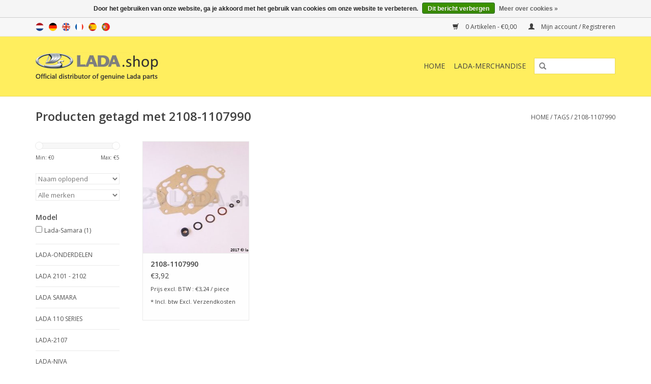

--- FILE ---
content_type: text/html;charset=utf-8
request_url: https://www.lada.shop/nl/tags/2108-1107990/
body_size: 22427
content:
<!DOCTYPE html>
<html lang="nl">
  <head>
    <meta charset="utf-8"/>
<!-- [START] 'blocks/head.rain' -->
<!--

  (c) 2008-2026 Lightspeed Netherlands B.V.
  http://www.lightspeedhq.com
  Generated: 26-01-2026 @ 09:21:28

-->
<link rel="canonical" href="https://www.lada.shop/nl/tags/2108-1107990/"/>
<link rel="alternate" href="https://www.lada.shop/nl/index.rss" type="application/rss+xml" title="Nieuwe producten"/>
<link href="https://cdn.webshopapp.com/assets/cookielaw.css?2025-02-20" rel="stylesheet" type="text/css"/>
<meta name="robots" content="noodp,noydir"/>
<meta name="google-site-verification" content="google-site-verification=42HM1H0RQrPdcoeQi6uJtvFh2TNNTfCzaC0v3-H3v48"/>
<meta name="google-site-verification" content="42HM1H0RQrPdcoeQi6uJtvFh2TNNTfCzaC0v3-H3v48"/>
<meta property="og:url" content="https://www.lada.shop/nl/tags/2108-1107990/?source=facebook"/>
<meta property="og:site_name" content="LADA.shop"/>
<meta property="og:title" content="2108-1107990"/>
<meta property="og:description" content="Op zoek naar originele Lada onderdelen ? Dan heb je nu de juiste plek gevonden. Wij hebben 3400 originele Lada onderdelen uit voorraad leverbaar. Ook voor Lada"/>
<script>
  window.dataLayer = window.dataLayer || [];
    function gtag(){dataLayer.push(arguments);}
    gtag('js', new Date());

    gtag('config', 'AW-859601909');
</script>
<script>
<!-- Begin eTrusted bootstrap tag -->
<script src="https://integrations.etrusted.com/applications/widget.js/v2" defer async></script>
<!-- End eTrusted bootstrap tag -->
</script>
<!--[if lt IE 9]>
<script src="https://cdn.webshopapp.com/assets/html5shiv.js?2025-02-20"></script>
<![endif]-->
<!-- [END] 'blocks/head.rain' -->
    <title>2108-1107990 - LADA.shop</title>
    <meta name="description" content="Op zoek naar originele Lada onderdelen ? Dan heb je nu de juiste plek gevonden. Wij hebben 3400 originele Lada onderdelen uit voorraad leverbaar. Ook voor Lada" />
    <meta name="keywords" content="2108-1107990, Lada,Niva,Samara,Kalina,Lada 4x4,lada parts,genuine,origineel lada,lada onderdelen,lada nederland,lada-holland,lada onderdelen nederland" />
    <meta http-equiv="X-UA-Compatible" content="IE=edge,chrome=1">
    <meta name="viewport" content="width=device-width, initial-scale=1.0">
    <meta name="apple-mobile-web-app-capable" content="yes">
    <meta name="apple-mobile-web-app-status-bar-style" content="black">
    <meta property="fb:app_id" content="966242223397117"/>


    <link rel="shortcut icon" href="https://cdn.webshopapp.com/shops/183644/themes/170115/assets/favicon.ico?20230223142826" type="image/x-icon" />
    <link href='//fonts.googleapis.com/css?family=Open%20Sans:400,300,600' rel='stylesheet' type='text/css'>
    <link href='//fonts.googleapis.com/css?family=Open%20Sans:400,300,600' rel='stylesheet' type='text/css'>
    <link rel="shortcut icon" href="https://cdn.webshopapp.com/shops/183644/themes/170115/assets/favicon.ico?20230223142826" type="image/x-icon" /> 
    <link rel="stylesheet" href="https://cdn.webshopapp.com/shops/183644/themes/170115/assets/bootstrap.css?20251117141644" />
    <link rel="stylesheet" href="https://cdn.webshopapp.com/shops/183644/themes/170115/assets/style.css?20251117141644" />    
    <link rel="stylesheet" href="https://cdn.webshopapp.com/shops/183644/themes/170115/assets/settings.css?20251117141644" />  
    <link rel="stylesheet" href="https://cdn.webshopapp.com/assets/gui-2-0.css?2025-02-20" />
    <link rel="stylesheet" href="https://cdn.webshopapp.com/assets/gui-responsive-2-0.css?2025-02-20" />   
    <link rel="stylesheet" href="https://cdn.webshopapp.com/shops/183644/themes/170115/assets/custom.css?20251117141644" />
    <script src="https://cdn.webshopapp.com/assets/jquery-1-9-1.js?2025-02-20"></script>
    <script src="https://cdn.webshopapp.com/assets/jquery-ui-1-10-1.js?2025-02-20"></script>
   
    <script type="text/javascript" src="https://cdn.webshopapp.com/shops/183644/themes/170115/assets/global.js?20251117141644"></script>

    <script type="text/javascript" src="https://cdn.webshopapp.com/shops/183644/themes/170115/assets/jcarousel.js?20251117141644"></script>
    <script type="text/javascript" src="https://cdn.webshopapp.com/assets/gui.js?2025-02-20"></script>
    <script type="text/javascript" src="https://cdn.webshopapp.com/assets/gui-responsive-2-0.js?2025-02-20"></script>
        
    <!--[if lt IE 9]>
    <link rel="stylesheet" href="https://cdn.webshopapp.com/shops/183644/themes/170115/assets/style-ie.css?20251117141644" />
    <![endif]-->
    
         
  </head>
  <body>  
    <header>
      <div class="topnav">
        <div class="container">
                    <div class="left">
                        <div class="languages">
                                                                                                                          

  <a class="flag nl" title="Nederlands" lang="nl" href="https://www.lada.shop/nl/go/category/">nl</a>
  <a class="flag de" title="Deutsch" lang="de" href="https://www.lada.shop/de/go/category/">de</a>
  <a class="flag en" title="English" lang="en" href="https://www.lada.shop/en/go/category/">en</a>
  <a class="flag fr" title="Français" lang="fr" href="https://www.lada.shop/fr/go/category/">fr</a>
  <a class="flag es" title="Español" lang="es" href="https://www.lada.shop/es/go/category/">es</a>
  <a class="flag pt" title="Português" lang="pt" href="https://www.lada.shop/pt/go/category/">pt</a>
            </div>
                                  </div>
                    <div class="right">
            <a href="https://www.lada.shop/nl/cart/" title="Winkelwagen" class="cart"> 
              <span class="glyphicon glyphicon-shopping-cart"></span>
              0 Artikelen - €0,00
            </a>
            <a href="https://www.lada.shop/nl/account/" title="Mijn account" class="my-account">
              <span class="glyphicon glyphicon-user"></span>
                            Mijn account / Registreren
                          </a>
          </div>
        </div>
      </div>
      <div class="navigation container">
        <div class="align">
          <ul class="burger">
            <img src="https://cdn.webshopapp.com/shops/183644/themes/170115/assets/hamburger.png?20251117141644" width="32" height="32" alt="Menu">
          </ul>
          <div class="vertical logo">
            <a href="https://www.lada.shop/nl/" title="LADA.shop de webshop voor originele Lada onderdelen">
              <img src="https://cdn.webshopapp.com/shops/183644/themes/170115/assets/logo.png?20230223142826" alt="LADA.shop de webshop voor originele Lada onderdelen" />
            </a>
          </div>
          <nav class="nonbounce desktop vertical">
            <form action="https://www.lada.shop/nl/search/" method="get" id="formSearch">
              <input type="text" name="q" autocomplete="off"  value=""/>
              <span onclick="$('#formSearch').submit();" title="Zoeken" class="glyphicon glyphicon-search"></span>
            </form>            
            <ul>
              <li class="item home ">
                <a class="itemLink" href="https://www.lada.shop/nl/">Home</a>
              </li>
                            <li class="item sub">
                <a class="itemLink" href="https://www.lada.shop/nl/lada-onderdelen/" title="LADA-ONDERDELEN">LADA-ONDERDELEN</a>
                                <span class="glyphicon glyphicon-play"></span>
                <ul class="subnav">
                                    <li class="subitem">
                    <a class="subitemLink" href="https://www.lada.shop/nl/lada-onderdelen/accessoires/" title="Accessoires">Accessoires</a>
                                      </li>
                                    <li class="subitem">
                    <a class="subitemLink" href="https://www.lada.shop/nl/lada-onderdelen/bestuurder-tools/" title="Bestuurder-tools">Bestuurder-tools</a>
                                      </li>
                                    <li class="subitem">
                    <a class="subitemLink" href="https://www.lada.shop/nl/lada-onderdelen/universeel/" title="Universeel">Universeel</a>
                                        <ul class="subnav">
                                            <li class="subitem">
                        <a class="subitemLink" href="https://www.lada.shop/nl/lada-onderdelen/universeel/bouten/" title="Bouten">Bouten</a>
                      </li>
                                            <li class="subitem">
                        <a class="subitemLink" href="https://www.lada.shop/nl/lada-onderdelen/universeel/lamp/" title="Lamp">Lamp</a>
                      </li>
                                            <li class="subitem">
                        <a class="subitemLink" href="https://www.lada.shop/nl/lada-onderdelen/universeel/kap/" title="Kap">Kap</a>
                      </li>
                                            <li class="subitem">
                        <a class="subitemLink" href="https://www.lada.shop/nl/lada-onderdelen/universeel/klem/" title="Klem">Klem</a>
                      </li>
                                            <li class="subitem">
                        <a class="subitemLink" href="https://www.lada.shop/nl/lada-onderdelen/universeel/clip/" title="Clip">Clip</a>
                      </li>
                                            <li class="subitem">
                        <a class="subitemLink" href="https://www.lada.shop/nl/lada-onderdelen/universeel/connector/" title="Connector">Connector</a>
                      </li>
                                            <li class="subitem">
                        <a class="subitemLink" href="https://www.lada.shop/nl/lada-onderdelen/universeel/key/" title="Key">Key</a>
                      </li>
                                            <li class="subitem">
                        <a class="subitemLink" href="https://www.lada.shop/nl/lada-onderdelen/universeel/moeren/" title="Moeren">Moeren</a>
                      </li>
                                            <li class="subitem">
                        <a class="subitemLink" href="https://www.lada.shop/nl/lada-onderdelen/universeel/plug/" title="Plug">Plug</a>
                      </li>
                                            <li class="subitem">
                        <a class="subitemLink" href="https://www.lada.shop/nl/lada-onderdelen/universeel/rivet/" title="Rivet">Rivet</a>
                      </li>
                                            <li class="subitem">
                        <a class="subitemLink" href="https://www.lada.shop/nl/lada-onderdelen/universeel/schroeven/" title="Schroeven">Schroeven</a>
                      </li>
                                            <li class="subitem">
                        <a class="subitemLink" href="https://www.lada.shop/nl/lada-onderdelen/universeel/dicht-ring/" title="Dicht ring">Dicht ring</a>
                      </li>
                                            <li class="subitem">
                        <a class="subitemLink" href="https://www.lada.shop/nl/lada-onderdelen/universeel/splitpen/" title="Splitpen">Splitpen</a>
                      </li>
                                            <li class="subitem">
                        <a class="subitemLink" href="https://www.lada.shop/nl/lada-onderdelen/universeel/tap-eind/" title="Tap-eind">Tap-eind</a>
                      </li>
                                            <li class="subitem">
                        <a class="subitemLink" href="https://www.lada.shop/nl/lada-onderdelen/universeel/borg-ring/" title="Borg ring">Borg ring</a>
                      </li>
                                            <li class="subitem">
                        <a class="subitemLink" href="https://www.lada.shop/nl/lada-onderdelen/universeel/ring/" title="Ring">Ring</a>
                      </li>
                                          </ul>
                                      </li>
                                    <li class="subitem">
                    <a class="subitemLink" href="https://www.lada.shop/nl/lada-onderdelen/a1-motor/" title="A1. motor">A1. motor</a>
                                        <ul class="subnav">
                                            <li class="subitem">
                        <a class="subitemLink" href="https://www.lada.shop/nl/lada-onderdelen/a1-motor/montage-van-de-motor/" title="Montage van de motor">Montage van de motor</a>
                      </li>
                                            <li class="subitem">
                        <a class="subitemLink" href="https://www.lada.shop/nl/lada-onderdelen/a1-motor/nokkenas-aandrijving/" title="Nokkenas aandrijving">Nokkenas aandrijving</a>
                      </li>
                                            <li class="subitem">
                        <a class="subitemLink" href="https://www.lada.shop/nl/lada-onderdelen/a1-motor/drijfstangen-en-zuigers/" title="Drijfstangen en zuigers">Drijfstangen en zuigers</a>
                      </li>
                                            <li class="subitem">
                        <a class="subitemLink" href="https://www.lada.shop/nl/lada-onderdelen/a1-motor/cilinderblok/" title="Cilinderblok">Cilinderblok</a>
                      </li>
                                            <li class="subitem">
                        <a class="subitemLink" href="https://www.lada.shop/nl/lada-onderdelen/a1-motor/olie-opvangbakken-en-blok-covers/" title="Olie Opvangbakken en blok covers">Olie Opvangbakken en blok covers</a>
                      </li>
                                            <li class="subitem">
                        <a class="subitemLink" href="https://www.lada.shop/nl/lada-onderdelen/a1-motor/kleppen-trein/" title="Kleppen trein">Kleppen trein</a>
                      </li>
                                            <li class="subitem">
                        <a class="subitemLink" href="https://www.lada.shop/nl/lada-onderdelen/a1-motor/krukas-en-vliegwiel/" title="Krukas en vliegwiel">Krukas en vliegwiel</a>
                      </li>
                                          </ul>
                                      </li>
                                    <li class="subitem">
                    <a class="subitemLink" href="https://www.lada.shop/nl/lada-onderdelen/a2-brandstofsysteem/" title="A2. Brandstofsysteem">A2. Brandstofsysteem</a>
                                        <ul class="subnav">
                                            <li class="subitem">
                        <a class="subitemLink" href="https://www.lada.shop/nl/lada-onderdelen/a2-brandstofsysteem/brandstoftank/" title="Brandstoftank">Brandstoftank</a>
                      </li>
                                            <li class="subitem">
                        <a class="subitemLink" href="https://www.lada.shop/nl/lada-onderdelen/a2-brandstofsysteem/brandstofleidingen/" title="Brandstofleidingen">Brandstofleidingen</a>
                      </li>
                                            <li class="subitem">
                        <a class="subitemLink" href="https://www.lada.shop/nl/lada-onderdelen/a2-brandstofsysteem/controlesysteem-van-de-verdampingsemissie/" title="Controlesysteem van de verdampingsemissie">Controlesysteem van de verdampingsemissie</a>
                      </li>
                                            <li class="subitem">
                        <a class="subitemLink" href="https://www.lada.shop/nl/lada-onderdelen/a2-brandstofsysteem/brandstof-pomp-montage/" title="Brandstof pomp montage">Brandstof pomp montage</a>
                      </li>
                                          </ul>
                                      </li>
                                    <li class="subitem">
                    <a class="subitemLink" href="https://www.lada.shop/nl/lada-onderdelen/a3-lucht-brandstof-systeem-voor-energievoorziening/" title="A3. Lucht/brandstof systeem voor energievoorziening">A3. Lucht/brandstof systeem voor energievoorziening</a>
                                        <ul class="subnav">
                                            <li class="subitem">
                        <a class="subitemLink" href="https://www.lada.shop/nl/lada-onderdelen/a3-lucht-brandstof-systeem-voor-energievoorziening/gaspedaal-aandrijving/" title="Gaspedaal aandrijving">Gaspedaal aandrijving</a>
                      </li>
                                            <li class="subitem">
                        <a class="subitemLink" href="https://www.lada.shop/nl/lada-onderdelen/a3-lucht-brandstof-systeem-voor-energievoorziening/schonere-lucht/" title="Schonere lucht">Schonere lucht</a>
                      </li>
                                            <li class="subitem">
                        <a class="subitemLink" href="https://www.lada.shop/nl/lada-onderdelen/a3-lucht-brandstof-systeem-voor-energievoorziening/carburateur/" title="Carburateur">Carburateur</a>
                      </li>
                                            <li class="subitem">
                        <a class="subitemLink" href="https://www.lada.shop/nl/lada-onderdelen/a3-lucht-brandstof-systeem-voor-energievoorziening/carburateur-deksel/" title="Carburateur deksel">Carburateur deksel</a>
                      </li>
                                            <li class="subitem">
                        <a class="subitemLink" href="https://www.lada.shop/nl/lada-onderdelen/a3-lucht-brandstof-systeem-voor-energievoorziening/throttle-valve-behuizing/" title="Throttle valve behuizing">Throttle valve behuizing</a>
                      </li>
                                            <li class="subitem">
                        <a class="subitemLink" href="https://www.lada.shop/nl/lada-onderdelen/a3-lucht-brandstof-systeem-voor-energievoorziening/aanpassing-schroeven-voor-stationair-lopen/" title="Aanpassing schroeven voor stationair lopen">Aanpassing schroeven voor stationair lopen</a>
                      </li>
                                            <li class="subitem">
                        <a class="subitemLink" href="https://www.lada.shop/nl/lada-onderdelen/a3-lucht-brandstof-systeem-voor-energievoorziening/carburateur-lichaam/" title="Carburateur lichaam">Carburateur lichaam</a>
                      </li>
                                            <li class="subitem">
                        <a class="subitemLink" href="https://www.lada.shop/nl/lada-onderdelen/a3-lucht-brandstof-systeem-voor-energievoorziening/emissiebeperkingssysteem/" title="Emissiebeperkingssysteem">Emissiebeperkingssysteem</a>
                      </li>
                                            <li class="subitem">
                        <a class="subitemLink" href="https://www.lada.shop/nl/lada-onderdelen/a3-lucht-brandstof-systeem-voor-energievoorziening/gaspedaal-varieteit/" title="Gaspedaal variëteit">Gaspedaal variëteit</a>
                      </li>
                                          </ul>
                                      </li>
                                    <li class="subitem">
                    <a class="subitemLink" href="https://www.lada.shop/nl/lada-onderdelen/a4-uitlaat-systeem/" title="A4. Uitlaat systeem">A4. Uitlaat systeem</a>
                                        <ul class="subnav">
                                            <li class="subitem">
                        <a class="subitemLink" href="https://www.lada.shop/nl/lada-onderdelen/a4-uitlaat-systeem/inlaat-en-uitlaat-spruitstuk/" title="Inlaat en uitlaat spruitstuk">Inlaat en uitlaat spruitstuk</a>
                      </li>
                                            <li class="subitem">
                        <a class="subitemLink" href="https://www.lada.shop/nl/lada-onderdelen/a4-uitlaat-systeem/uitlaatpijpen/" title="Uitlaatpijpen">Uitlaatpijpen</a>
                      </li>
                                          </ul>
                                      </li>
                                    <li class="subitem">
                    <a class="subitemLink" href="https://www.lada.shop/nl/lada-onderdelen/a5-smeersysteem/" title="A5. Smeersysteem">A5. Smeersysteem</a>
                                        <ul class="subnav">
                                            <li class="subitem">
                        <a class="subitemLink" href="https://www.lada.shop/nl/lada-onderdelen/a5-smeersysteem/scheidingsteken-voor-olie-en-olie-reiniger/" title="Scheidingsteken voor olie en olie reiniger">Scheidingsteken voor olie en olie reiniger</a>
                      </li>
                                            <li class="subitem">
                        <a class="subitemLink" href="https://www.lada.shop/nl/lada-onderdelen/a5-smeersysteem/oliepomp-en-haar-drive/" title="Oliepomp en haar drive">Oliepomp en haar drive</a>
                      </li>
                                          </ul>
                                      </li>
                                    <li class="subitem">
                    <a class="subitemLink" href="https://www.lada.shop/nl/lada-onderdelen/a6-koelsysteem/" title="A6. Koelsysteem">A6. Koelsysteem</a>
                                        <ul class="subnav">
                                            <li class="subitem">
                        <a class="subitemLink" href="https://www.lada.shop/nl/lada-onderdelen/a6-koelsysteem/radiator/" title="Radiator">Radiator</a>
                      </li>
                                            <li class="subitem">
                        <a class="subitemLink" href="https://www.lada.shop/nl/lada-onderdelen/a6-koelsysteem/waterpomp-en-lijnen/" title="Waterpomp en lijnen">Waterpomp en lijnen</a>
                      </li>
                                            <li class="subitem">
                        <a class="subitemLink" href="https://www.lada.shop/nl/lada-onderdelen/a6-koelsysteem/elektrische-ventilator/" title="Elektrische ventilator">Elektrische ventilator</a>
                      </li>
                                          </ul>
                                      </li>
                                    <li class="subitem">
                    <a class="subitemLink" href="https://www.lada.shop/nl/lada-onderdelen/b1-koppeling/" title="B1. Koppeling">B1. Koppeling</a>
                                        <ul class="subnav">
                                            <li class="subitem">
                        <a class="subitemLink" href="https://www.lada.shop/nl/lada-onderdelen/b1-koppeling/controlemechanisme-van-de-koppeling/" title="Controlemechanisme van de koppeling">Controlemechanisme van de koppeling</a>
                      </li>
                                            <li class="subitem">
                        <a class="subitemLink" href="https://www.lada.shop/nl/lada-onderdelen/b1-koppeling/koppeling/" title="Koppeling">Koppeling</a>
                      </li>
                                            <li class="subitem">
                        <a class="subitemLink" href="https://www.lada.shop/nl/lada-onderdelen/b1-koppeling/koppeling-schijf/" title="Koppeling schijf">Koppeling schijf</a>
                      </li>
                                            <li class="subitem">
                        <a class="subitemLink" href="https://www.lada.shop/nl/lada-onderdelen/b1-koppeling/belangrijkste-koppeling-cilinder/" title="Belangrijkste koppeling cilinder">Belangrijkste koppeling cilinder</a>
                      </li>
                                            <li class="subitem">
                        <a class="subitemLink" href="https://www.lada.shop/nl/lada-onderdelen/b1-koppeling/koppeling-release-station-cilinder/" title="Koppeling release station cilinder">Koppeling release station cilinder</a>
                      </li>
                                          </ul>
                                      </li>
                                    <li class="subitem">
                    <a class="subitemLink" href="https://www.lada.shop/nl/lada-onderdelen/b2-versnellingsbak/" title="B2. Versnellingsbak">B2. Versnellingsbak</a>
                                        <ul class="subnav">
                                            <li class="subitem">
                        <a class="subitemLink" href="https://www.lada.shop/nl/lada-onderdelen/b2-versnellingsbak/gearshifting-station/" title="Gearshifting station">Gearshifting station</a>
                      </li>
                                            <li class="subitem">
                        <a class="subitemLink" href="https://www.lada.shop/nl/lada-onderdelen/b2-versnellingsbak/versnellingsbak/" title="Versnellingsbak">Versnellingsbak</a>
                      </li>
                                            <li class="subitem">
                        <a class="subitemLink" href="https://www.lada.shop/nl/lada-onderdelen/b2-versnellingsbak/gearshifting-mechanisme/" title="Gearshifting mechanisme">Gearshifting mechanisme</a>
                      </li>
                                            <li class="subitem">
                        <a class="subitemLink" href="https://www.lada.shop/nl/lada-onderdelen/b2-versnellingsbak/snelheidsmeter-aandrijving-reductor/" title="Snelheidsmeter aandrijving reductor">Snelheidsmeter aandrijving reductor</a>
                      </li>
                                            <li class="subitem">
                        <a class="subitemLink" href="https://www.lada.shop/nl/lada-onderdelen/b2-versnellingsbak/de-tussenliggende-as-versnellingsbak/" title="De tussenliggende as versnellingsbak">De tussenliggende as versnellingsbak</a>
                      </li>
                                            <li class="subitem">
                        <a class="subitemLink" href="https://www.lada.shop/nl/lada-onderdelen/b2-versnellingsbak/achteruitschakeling/" title="Achteruitschakeling">Achteruitschakeling</a>
                      </li>
                                            <li class="subitem">
                        <a class="subitemLink" href="https://www.lada.shop/nl/lada-onderdelen/b2-versnellingsbak/versnellingsbak-input-en-output-assen/" title="Versnellingsbak input en output assen">Versnellingsbak input en output assen</a>
                      </li>
                                            <li class="subitem">
                        <a class="subitemLink" href="https://www.lada.shop/nl/lada-onderdelen/b2-versnellingsbak/versnellingsbak-versnellingen/" title="Versnellingsbak versnellingen">Versnellingsbak versnellingen</a>
                      </li>
                                          </ul>
                                      </li>
                                    <li class="subitem">
                    <a class="subitemLink" href="https://www.lada.shop/nl/lada-onderdelen/b3-propeller-assen/" title="B3. Propeller assen">B3. Propeller assen</a>
                                        <ul class="subnav">
                                            <li class="subitem">
                        <a class="subitemLink" href="https://www.lada.shop/nl/lada-onderdelen/b3-propeller-assen/voorste-propeller-shaft/" title="Voorste propeller shaft">Voorste propeller shaft</a>
                      </li>
                                            <li class="subitem">
                        <a class="subitemLink" href="https://www.lada.shop/nl/lada-onderdelen/b3-propeller-assen/propeller-kardan-aandrijving/" title="Propeller kardan aandrijving">Propeller kardan aandrijving</a>
                      </li>
                                          </ul>
                                      </li>
                                    <li class="subitem">
                    <a class="subitemLink" href="https://www.lada.shop/nl/lada-onderdelen/b3-transfer-case/" title="B3. Transfer case">B3. Transfer case</a>
                                        <ul class="subnav">
                                            <li class="subitem">
                        <a class="subitemLink" href="https://www.lada.shop/nl/lada-onderdelen/b3-transfer-case/transfer-case-differential/" title="Transfer case differential">Transfer case differential</a>
                      </li>
                                            <li class="subitem">
                        <a class="subitemLink" href="https://www.lada.shop/nl/lada-onderdelen/b3-transfer-case/transfer-case-control/" title="Transfer case control">Transfer case control</a>
                      </li>
                                            <li class="subitem">
                        <a class="subitemLink" href="https://www.lada.shop/nl/lada-onderdelen/b3-transfer-case/transfer-case/" title="Transfer case">Transfer case</a>
                      </li>
                                            <li class="subitem">
                        <a class="subitemLink" href="https://www.lada.shop/nl/lada-onderdelen/b3-transfer-case/transfer-case-gears/" title="Transfer case gears">Transfer case gears</a>
                      </li>
                                            <li class="subitem">
                        <a class="subitemLink" href="https://www.lada.shop/nl/lada-onderdelen/b3-transfer-case/transfer-case-control-mechanism/" title="Transfer case control mechanism">Transfer case control mechanism</a>
                      </li>
                                          </ul>
                                      </li>
                                    <li class="subitem">
                    <a class="subitemLink" href="https://www.lada.shop/nl/lada-onderdelen/b4-achteras-as-schachten-en-differentieel-gear/" title="B4. Achteras, as schachten en differentieel gear">B4. Achteras, as schachten en differentieel gear</a>
                                        <ul class="subnav">
                                            <li class="subitem">
                        <a class="subitemLink" href="https://www.lada.shop/nl/lada-onderdelen/b4-achteras-as-schachten-en-differentieel-gear/achterste-as-reducer-en-differentieel/" title="Achterste as reducer en differentieel">Achterste as reducer en differentieel</a>
                      </li>
                                            <li class="subitem">
                        <a class="subitemLink" href="https://www.lada.shop/nl/lada-onderdelen/b4-achteras-as-schachten-en-differentieel-gear/achteras-en-as-assen/" title="Achteras en as assen">Achteras en as assen</a>
                      </li>
                                            <li class="subitem">
                        <a class="subitemLink" href="https://www.lada.shop/nl/lada-onderdelen/b4-achteras-as-schachten-en-differentieel-gear/differentieel/" title="Differentieel">Differentieel</a>
                      </li>
                                          </ul>
                                      </li>
                                    <li class="subitem">
                    <a class="subitemLink" href="https://www.lada.shop/nl/lada-onderdelen/b5-voorwiel-aandrijving/" title="B5. Voorwiel aandrijving">B5. Voorwiel aandrijving</a>
                                        <ul class="subnav">
                                            <li class="subitem">
                        <a class="subitemLink" href="https://www.lada.shop/nl/lada-onderdelen/b5-voorwiel-aandrijving/vooras-reducer-en-differentieel/" title="Vooras reducer en differentieel">Vooras reducer en differentieel</a>
                      </li>
                                            <li class="subitem">
                        <a class="subitemLink" href="https://www.lada.shop/nl/lada-onderdelen/b5-voorwiel-aandrijving/vooras/" title="Vooras">Vooras</a>
                      </li>
                                          </ul>
                                      </li>
                                    <li class="subitem">
                    <a class="subitemLink" href="https://www.lada.shop/nl/lada-onderdelen/c-remsysteem/" title="C. remsysteem">C. remsysteem</a>
                                        <ul class="subnav">
                                            <li class="subitem">
                        <a class="subitemLink" href="https://www.lada.shop/nl/lada-onderdelen/c-remsysteem/lada-remblokken-en-remschoenen/" title="Lada remblokken en remschoenen">Lada remblokken en remschoenen</a>
                      </li>
                                            <li class="subitem">
                        <a class="subitemLink" href="https://www.lada.shop/nl/lada-onderdelen/c-remsysteem/parkeren-rem-station/" title="Parkeren rem station">Parkeren rem station</a>
                      </li>
                                            <li class="subitem">
                        <a class="subitemLink" href="https://www.lada.shop/nl/lada-onderdelen/c-remsysteem/remmen-voorzijde/" title="Remmen voorzijde">Remmen voorzijde</a>
                      </li>
                                            <li class="subitem">
                        <a class="subitemLink" href="https://www.lada.shop/nl/lada-onderdelen/c-remsysteem/voorste-remmen-remklauwen/" title="Voorste Remmen Remklauwen">Voorste Remmen Remklauwen</a>
                      </li>
                                            <li class="subitem">
                        <a class="subitemLink" href="https://www.lada.shop/nl/lada-onderdelen/c-remsysteem/remmen-achter/" title="Remmen achter">Remmen achter</a>
                      </li>
                                            <li class="subitem">
                        <a class="subitemLink" href="https://www.lada.shop/nl/lada-onderdelen/c-remsysteem/rem-aandrijfcomponenten/" title="Rem aandrijfcomponenten">Rem aandrijfcomponenten</a>
                      </li>
                                            <li class="subitem">
                        <a class="subitemLink" href="https://www.lada.shop/nl/lada-onderdelen/c-remsysteem/hydraulische-remmen-schijf/" title="Hydraulische remmen schijf">Hydraulische remmen schijf</a>
                      </li>
                                            <li class="subitem">
                        <a class="subitemLink" href="https://www.lada.shop/nl/lada-onderdelen/c-remsysteem/wiel-remcilinder-achterzijde/" title="Wiel remcilinder achterzijde">Wiel remcilinder achterzijde</a>
                      </li>
                                            <li class="subitem">
                        <a class="subitemLink" href="https://www.lada.shop/nl/lada-onderdelen/c-remsysteem/rempedaal/" title="Rempedaal">Rempedaal</a>
                      </li>
                                            <li class="subitem">
                        <a class="subitemLink" href="https://www.lada.shop/nl/lada-onderdelen/c-remsysteem/druk-regelaar-actuator/" title="Druk regelaar actuator">Druk regelaar actuator</a>
                      </li>
                                            <li class="subitem">
                        <a class="subitemLink" href="https://www.lada.shop/nl/lada-onderdelen/c-remsysteem/belangrijkste-remcilinder/" title="Belangrijkste remcilinder">Belangrijkste remcilinder</a>
                      </li>
                                          </ul>
                                      </li>
                                    <li class="subitem">
                    <a class="subitemLink" href="https://www.lada.shop/nl/lada-onderdelen/d1-stuurinrichting/" title="D1. Stuurinrichting">D1. Stuurinrichting</a>
                                        <ul class="subnav">
                                            <li class="subitem">
                        <a class="subitemLink" href="https://www.lada.shop/nl/lada-onderdelen/d1-stuurinrichting/stuurinrichting/" title="Stuurinrichting">Stuurinrichting</a>
                      </li>
                                            <li class="subitem">
                        <a class="subitemLink" href="https://www.lada.shop/nl/lada-onderdelen/d1-stuurinrichting/stuurinrichting-mechanisme-reducer/" title="Stuurinrichting mechanisme reducer">Stuurinrichting mechanisme reducer</a>
                      </li>
                                            <li class="subitem">
                        <a class="subitemLink" href="https://www.lada.shop/nl/lada-onderdelen/d1-stuurinrichting/gestuurde-koppeling/" title="Gestuurde koppeling">Gestuurde koppeling</a>
                      </li>
                                          </ul>
                                      </li>
                                    <li class="subitem">
                    <a class="subitemLink" href="https://www.lada.shop/nl/lada-onderdelen/d2-voorwielophanging/" title="D2. Voorwielophanging">D2. Voorwielophanging</a>
                                        <ul class="subnav">
                                            <li class="subitem">
                        <a class="subitemLink" href="https://www.lada.shop/nl/lada-onderdelen/d2-voorwielophanging/draagarmen-voorwielophanging/" title="Draagarmen voorwielophanging">Draagarmen voorwielophanging</a>
                      </li>
                                            <li class="subitem">
                        <a class="subitemLink" href="https://www.lada.shop/nl/lada-onderdelen/d2-voorwielophanging/schokdempers-en-sway-eliminators/" title="Schokdempers en sway eliminators">Schokdempers en sway eliminators</a>
                      </li>
                                            <li class="subitem">
                        <a class="subitemLink" href="https://www.lada.shop/nl/lada-onderdelen/d2-voorwielophanging/voorwielophanging/" title="Voorwielophanging">Voorwielophanging</a>
                      </li>
                                          </ul>
                                      </li>
                                    <li class="subitem">
                    <a class="subitemLink" href="https://www.lada.shop/nl/lada-onderdelen/d3-achtervering/" title="D3. Achtervering">D3. Achtervering</a>
                                        <ul class="subnav">
                                            <li class="subitem">
                        <a class="subitemLink" href="https://www.lada.shop/nl/lada-onderdelen/d3-achtervering/achtervering/" title="Achtervering">Achtervering</a>
                      </li>
                                          </ul>
                                      </li>
                                    <li class="subitem">
                    <a class="subitemLink" href="https://www.lada.shop/nl/lada-onderdelen/d4-wielen/" title="D4. Wielen">D4. Wielen</a>
                                        <ul class="subnav">
                                            <li class="subitem">
                        <a class="subitemLink" href="https://www.lada.shop/nl/lada-onderdelen/d4-wielen/stuurinrichting-knuckles/" title="Stuurinrichting knuckles">Stuurinrichting knuckles</a>
                      </li>
                                            <li class="subitem">
                        <a class="subitemLink" href="https://www.lada.shop/nl/lada-onderdelen/d4-wielen/wielen/" title="Wielen">Wielen</a>
                      </li>
                                          </ul>
                                      </li>
                                    <li class="subitem">
                    <a class="subitemLink" href="https://www.lada.shop/nl/lada-onderdelen/e1-interieur-verwarming-en-ventilatie/" title="E1. Interieur verwarming en ventilatie">E1. Interieur verwarming en ventilatie</a>
                                        <ul class="subnav">
                                            <li class="subitem">
                        <a class="subitemLink" href="https://www.lada.shop/nl/lada-onderdelen/e1-interieur-verwarming-en-ventilatie/verwarming-en-ventilatie-systeem/" title="Verwarming en ventilatie systeem">Verwarming en ventilatie systeem</a>
                      </li>
                                            <li class="subitem">
                        <a class="subitemLink" href="https://www.lada.shop/nl/lada-onderdelen/e1-interieur-verwarming-en-ventilatie/kachel-met-besturingselementen/" title="Kachel met besturingselementen">Kachel met besturingselementen</a>
                      </li>
                                            <li class="subitem">
                        <a class="subitemLink" href="https://www.lada.shop/nl/lada-onderdelen/e1-interieur-verwarming-en-ventilatie/kachel/" title="Kachel">Kachel</a>
                      </li>
                                          </ul>
                                      </li>
                                    <li class="subitem">
                    <a class="subitemLink" href="https://www.lada.shop/nl/lada-onderdelen/e2-wis-was-apparatuur/" title="E2. Wis/was apparatuur">E2. Wis/was apparatuur</a>
                                        <ul class="subnav">
                                            <li class="subitem">
                        <a class="subitemLink" href="https://www.lada.shop/nl/lada-onderdelen/e2-wis-was-apparatuur/voorruit-wasmechanisme/" title="Voorruit wasmechanisme">Voorruit wasmechanisme</a>
                      </li>
                                            <li class="subitem">
                        <a class="subitemLink" href="https://www.lada.shop/nl/lada-onderdelen/e2-wis-was-apparatuur/ruitenwisser/" title="Ruitenwisser">Ruitenwisser</a>
                      </li>
                                          </ul>
                                      </li>
                                    <li class="subitem">
                    <a class="subitemLink" href="https://www.lada.shop/nl/lada-onderdelen/k1-motor-elektrische-apparatuur/" title="K1. Motor elektrische apparatuur">K1. Motor elektrische apparatuur</a>
                                        <ul class="subnav">
                                            <li class="subitem">
                        <a class="subitemLink" href="https://www.lada.shop/nl/lada-onderdelen/k1-motor-elektrische-apparatuur/elektronisch-gestuurde-modules/" title="Elektronisch gestuurde modules">Elektronisch gestuurde modules</a>
                      </li>
                                            <li class="subitem">
                        <a class="subitemLink" href="https://www.lada.shop/nl/lada-onderdelen/k1-motor-elektrische-apparatuur/ontsteking-distributeur/" title="Ontsteking distributeur">Ontsteking distributeur</a>
                      </li>
                                            <li class="subitem">
                        <a class="subitemLink" href="https://www.lada.shop/nl/lada-onderdelen/k1-motor-elektrische-apparatuur/contactschakelaar/" title="Contactschakelaar">Contactschakelaar</a>
                      </li>
                                            <li class="subitem">
                        <a class="subitemLink" href="https://www.lada.shop/nl/lada-onderdelen/k1-motor-elektrische-apparatuur/accu/" title="Accu">Accu</a>
                      </li>
                                            <li class="subitem">
                        <a class="subitemLink" href="https://www.lada.shop/nl/lada-onderdelen/k1-motor-elektrische-apparatuur/ignition-module-en-bougies/" title="Ignition module en bougies">Ignition module en bougies</a>
                      </li>
                                          </ul>
                                      </li>
                                    <li class="subitem">
                    <a class="subitemLink" href="https://www.lada.shop/nl/lada-onderdelen/k1-starter-motor-en-dynamo/" title="K1. Starter motor en Dynamo">K1. Starter motor en Dynamo</a>
                                        <ul class="subnav">
                                            <li class="subitem">
                        <a class="subitemLink" href="https://www.lada.shop/nl/lada-onderdelen/k1-starter-motor-en-dynamo/dynamo-en-bevestiging/" title="Dynamo en bevestiging">Dynamo en bevestiging</a>
                      </li>
                                            <li class="subitem">
                        <a class="subitemLink" href="https://www.lada.shop/nl/lada-onderdelen/k1-starter-motor-en-dynamo/startermotor/" title="Startermotor">Startermotor</a>
                      </li>
                                            <li class="subitem">
                        <a class="subitemLink" href="https://www.lada.shop/nl/lada-onderdelen/k1-starter-motor-en-dynamo/dynamo/" title="Dynamo">Dynamo</a>
                      </li>
                                          </ul>
                                      </li>
                                    <li class="subitem">
                    <a class="subitemLink" href="https://www.lada.shop/nl/lada-onderdelen/k2-verlichtingssysteem/" title="K2. Verlichtingssysteem">K2. Verlichtingssysteem</a>
                                        <ul class="subnav">
                                            <li class="subitem">
                        <a class="subitemLink" href="https://www.lada.shop/nl/lada-onderdelen/k2-verlichtingssysteem/koplichten/" title="Koplichten">Koplichten</a>
                      </li>
                                            <li class="subitem">
                        <a class="subitemLink" href="https://www.lada.shop/nl/lada-onderdelen/k2-verlichtingssysteem/achterlichten/" title="Achterlichten">Achterlichten</a>
                      </li>
                                            <li class="subitem">
                        <a class="subitemLink" href="https://www.lada.shop/nl/lada-onderdelen/k2-verlichtingssysteem/binnenverlichting/" title="Binnenverlichting">Binnenverlichting</a>
                      </li>
                                            <li class="subitem">
                        <a class="subitemLink" href="https://www.lada.shop/nl/lada-onderdelen/k2-verlichtingssysteem/koplamp-en-verstelling/" title="Koplamp en verstelling">Koplamp en verstelling</a>
                      </li>
                                          </ul>
                                      </li>
                                    <li class="subitem">
                    <a class="subitemLink" href="https://www.lada.shop/nl/lada-onderdelen/k3-knipperlichten-instrumenten-schakelaars-en-rela/" title="K3. Knipperlichten, Instrumenten, Schakelaars en Relais">K3. Knipperlichten, Instrumenten, Schakelaars en Relais</a>
                                        <ul class="subnav">
                                            <li class="subitem">
                        <a class="subitemLink" href="https://www.lada.shop/nl/lada-onderdelen/k3-knipperlichten-instrumenten-schakelaars-en-rela/schakelaars/" title="Schakelaars">Schakelaars</a>
                      </li>
                                            <li class="subitem">
                        <a class="subitemLink" href="https://www.lada.shop/nl/lada-onderdelen/k3-knipperlichten-instrumenten-schakelaars-en-rela/knipperlichten/" title="Knipperlichten">Knipperlichten</a>
                      </li>
                                            <li class="subitem">
                        <a class="subitemLink" href="https://www.lada.shop/nl/lada-onderdelen/k3-knipperlichten-instrumenten-schakelaars-en-rela/relais/" title="Relais">Relais</a>
                      </li>
                                            <li class="subitem">
                        <a class="subitemLink" href="https://www.lada.shop/nl/lada-onderdelen/k3-knipperlichten-instrumenten-schakelaars-en-rela/blok-van-de-zekering-en-relais/" title="Blok van de zekering en Relais">Blok van de zekering en Relais</a>
                      </li>
                                            <li class="subitem">
                        <a class="subitemLink" href="https://www.lada.shop/nl/lada-onderdelen/k3-knipperlichten-instrumenten-schakelaars-en-rela/instrumenten/" title="Instrumenten">Instrumenten</a>
                      </li>
                                          </ul>
                                      </li>
                                    <li class="subitem">
                    <a class="subitemLink" href="https://www.lada.shop/nl/lada-onderdelen/k4-draad-harnassen/" title="K4. Draad harnassen">K4. Draad harnassen</a>
                                        <ul class="subnav">
                                            <li class="subitem">
                        <a class="subitemLink" href="https://www.lada.shop/nl/lada-onderdelen/k4-draad-harnassen/motorruimte-draad-harnas/" title="Motorruimte draad harnas">Motorruimte draad harnas</a>
                      </li>
                                            <li class="subitem">
                        <a class="subitemLink" href="https://www.lada.shop/nl/lada-onderdelen/k4-draad-harnassen/draad-harnas-accessoires/" title="Draad harnas accessoires">Draad harnas accessoires</a>
                      </li>
                                          </ul>
                                      </li>
                                    <li class="subitem">
                    <a class="subitemLink" href="https://www.lada.shop/nl/lada-onderdelen/m1-interieur/" title="M1. Interieur">M1. Interieur</a>
                                        <ul class="subnav">
                                            <li class="subitem">
                        <a class="subitemLink" href="https://www.lada.shop/nl/lada-onderdelen/m1-interieur/achterzijde-stoel/" title="Achterzijde stoel">Achterzijde stoel</a>
                      </li>
                                            <li class="subitem">
                        <a class="subitemLink" href="https://www.lada.shop/nl/lada-onderdelen/m1-interieur/interieur-accessoires/" title="Interieur accessoires">Interieur accessoires</a>
                      </li>
                                            <li class="subitem">
                        <a class="subitemLink" href="https://www.lada.shop/nl/lada-onderdelen/m1-interieur/instrumentenpaneel/" title="Instrumentenpaneel">Instrumentenpaneel</a>
                      </li>
                                            <li class="subitem">
                        <a class="subitemLink" href="https://www.lada.shop/nl/lada-onderdelen/m1-interieur/matten/" title="Matten">Matten</a>
                      </li>
                                            <li class="subitem">
                        <a class="subitemLink" href="https://www.lada.shop/nl/lada-onderdelen/m1-interieur/voorstoelen/" title="Voorstoelen">Voorstoelen</a>
                      </li>
                                            <li class="subitem">
                        <a class="subitemLink" href="https://www.lada.shop/nl/lada-onderdelen/m1-interieur/interieurafwerking/" title="Interieurafwerking">Interieurafwerking</a>
                      </li>
                                            <li class="subitem">
                        <a class="subitemLink" href="https://www.lada.shop/nl/lada-onderdelen/m1-interieur/thermo-en-geluid-isolatie/" title="Thermo- en geluid isolatie">Thermo- en geluid isolatie</a>
                      </li>
                                            <li class="subitem">
                        <a class="subitemLink" href="https://www.lada.shop/nl/lada-onderdelen/m1-interieur/handschoenenkastje/" title="Handschoenenkastje">Handschoenenkastje</a>
                      </li>
                                          </ul>
                                      </li>
                                    <li class="subitem">
                    <a class="subitemLink" href="https://www.lada.shop/nl/lada-onderdelen/m2-carrosserie/" title="M2. Carrosserie">M2. Carrosserie</a>
                                        <ul class="subnav">
                                            <li class="subitem">
                        <a class="subitemLink" href="https://www.lada.shop/nl/lada-onderdelen/m2-carrosserie/kofferbak-deksel/" title="Kofferbak deksel">Kofferbak deksel</a>
                      </li>
                                            <li class="subitem">
                        <a class="subitemLink" href="https://www.lada.shop/nl/lada-onderdelen/m2-carrosserie/inwendige-front-onderdelen/" title="Inwendige front onderdelen">Inwendige front onderdelen</a>
                      </li>
                                            <li class="subitem">
                        <a class="subitemLink" href="https://www.lada.shop/nl/lada-onderdelen/m2-carrosserie/hood/" title="Hood">Hood</a>
                      </li>
                                            <li class="subitem">
                        <a class="subitemLink" href="https://www.lada.shop/nl/lada-onderdelen/m2-carrosserie/carrosseriepanelen/" title="Carrosseriepanelen">Carrosseriepanelen</a>
                      </li>
                                            <li class="subitem">
                        <a class="subitemLink" href="https://www.lada.shop/nl/lada-onderdelen/m2-carrosserie/voorste-lichaam-verdieping/" title="Voorste lichaam verdieping">Voorste lichaam verdieping</a>
                      </li>
                                            <li class="subitem">
                        <a class="subitemLink" href="https://www.lada.shop/nl/lada-onderdelen/m2-carrosserie/achterzijde-lichaam-verdieping/" title="Achterzijde lichaam verdieping">Achterzijde lichaam verdieping</a>
                      </li>
                                            <li class="subitem">
                        <a class="subitemLink" href="https://www.lada.shop/nl/lada-onderdelen/m2-carrosserie/dash-board-cowl/" title="Dash board cowl">Dash board cowl</a>
                      </li>
                                            <li class="subitem">
                        <a class="subitemLink" href="https://www.lada.shop/nl/lada-onderdelen/m2-carrosserie/kant-van-het-lichaam-en-het-achter-frame/" title="Kant van het lichaam en het achter frame">Kant van het lichaam en het achter frame</a>
                      </li>
                                            <li class="subitem">
                        <a class="subitemLink" href="https://www.lada.shop/nl/lada-onderdelen/m2-carrosserie/radiator-frame/" title="Radiator frame">Radiator frame</a>
                      </li>
                                          </ul>
                                      </li>
                                    <li class="subitem">
                    <a class="subitemLink" href="https://www.lada.shop/nl/lada-onderdelen/m3-deuren-en-ramen/" title="M3. Deuren en ramen">M3. Deuren en ramen</a>
                                        <ul class="subnav">
                                            <li class="subitem">
                        <a class="subitemLink" href="https://www.lada.shop/nl/lada-onderdelen/m3-deuren-en-ramen/voordeur-sloten-en-handgrepen/" title="Voordeur sloten en handgrepen">Voordeur sloten en handgrepen</a>
                      </li>
                                            <li class="subitem">
                        <a class="subitemLink" href="https://www.lada.shop/nl/lada-onderdelen/m3-deuren-en-ramen/voordeur-windows/" title="Voordeur windows">Voordeur windows</a>
                      </li>
                                            <li class="subitem">
                        <a class="subitemLink" href="https://www.lada.shop/nl/lada-onderdelen/m3-deuren-en-ramen/voordeuren/" title="Voordeuren">Voordeuren</a>
                      </li>
                                            <li class="subitem">
                        <a class="subitemLink" href="https://www.lada.shop/nl/lada-onderdelen/m3-deuren-en-ramen/achterzijde-deuren/" title="Achterzijde deuren">Achterzijde deuren</a>
                      </li>
                                            <li class="subitem">
                        <a class="subitemLink" href="https://www.lada.shop/nl/lada-onderdelen/m3-deuren-en-ramen/achter-deur-windows/" title="Achter deur windows">Achter deur windows</a>
                      </li>
                                            <li class="subitem">
                        <a class="subitemLink" href="https://www.lada.shop/nl/lada-onderdelen/m3-deuren-en-ramen/achterzijde-deursloten-en-handgrepen/" title="Achterzijde deursloten en handgrepen">Achterzijde deursloten en handgrepen</a>
                      </li>
                                            <li class="subitem">
                        <a class="subitemLink" href="https://www.lada.shop/nl/lada-onderdelen/m3-deuren-en-ramen/windows/" title="Windows">Windows</a>
                      </li>
                                            <li class="subitem">
                        <a class="subitemLink" href="https://www.lada.shop/nl/lada-onderdelen/m3-deuren-en-ramen/venster-lifters-voordeuren/" title="Venster lifters, voordeuren">Venster lifters, voordeuren</a>
                      </li>
                                            <li class="subitem">
                        <a class="subitemLink" href="https://www.lada.shop/nl/lada-onderdelen/m3-deuren-en-ramen/venster-lifters-achterdeuren/" title="Venster lifters, achterdeuren">Venster lifters, achterdeuren</a>
                      </li>
                                          </ul>
                                      </li>
                                    <li class="subitem">
                    <a class="subitemLink" href="https://www.lada.shop/nl/lada-onderdelen/m4-trim-onderdelen/" title="M4. Trim onderdelen">M4. Trim onderdelen</a>
                                        <ul class="subnav">
                                            <li class="subitem">
                        <a class="subitemLink" href="https://www.lada.shop/nl/lada-onderdelen/m4-trim-onderdelen/trim-elementen/" title="Trim elementen">Trim elementen</a>
                      </li>
                                            <li class="subitem">
                        <a class="subitemLink" href="https://www.lada.shop/nl/lada-onderdelen/m4-trim-onderdelen/voorbumper/" title="Voorbumper">Voorbumper</a>
                      </li>
                                            <li class="subitem">
                        <a class="subitemLink" href="https://www.lada.shop/nl/lada-onderdelen/m4-trim-onderdelen/achterbumper/" title="Achterbumper">Achterbumper</a>
                      </li>
                                            <li class="subitem">
                        <a class="subitemLink" href="https://www.lada.shop/nl/lada-onderdelen/m4-trim-onderdelen/radiator-bekleding/" title="Radiator bekleding">Radiator bekleding</a>
                      </li>
                                            <li class="subitem">
                        <a class="subitemLink" href="https://www.lada.shop/nl/lada-onderdelen/m4-trim-onderdelen/cover-en-afdichtingen/" title="Cover en afdichtingen">Cover en afdichtingen</a>
                      </li>
                                          </ul>
                                      </li>
                                    <li class="subitem">
                    <a class="subitemLink" href="https://www.lada.shop/nl/lada-onderdelen/t-pluggen/" title="T. Pluggen">T. Pluggen</a>
                                        <ul class="subnav">
                                            <li class="subitem">
                        <a class="subitemLink" href="https://www.lada.shop/nl/lada-onderdelen/t-pluggen/plug-lay-out/" title="Plug lay-out">Plug lay-out</a>
                      </li>
                                          </ul>
                                      </li>
                                    <li class="subitem">
                    <a class="subitemLink" href="https://www.lada.shop/nl/" title=""></a>
                                        <ul class="subnav">
                                            <li class="subitem">
                        <a class="subitemLink" href="https://www.lada.shop/nl/" title=""></a>
                      </li>
                                          </ul>
                                      </li>
                                  </ul>
                              </li>
                            <li class="item sub">
                <a class="itemLink" href="https://www.lada.shop/nl/lada-2101-2102/" title="LADA 2101 - 2102">LADA 2101 - 2102</a>
                                <span class="glyphicon glyphicon-play"></span>
                <ul class="subnav">
                                    <li class="subitem">
                    <a class="subitemLink" href="https://www.lada.shop/nl/lada-2101-2102/1a1-motor/" title="1A1 Motor">1A1 Motor</a>
                                        <ul class="subnav">
                                            <li class="subitem">
                        <a class="subitemLink" href="https://www.lada.shop/nl/lada-2101-2102/1a1-motor/1a002-motor-montage/" title="1A002 Motor montage">1A002 Motor montage</a>
                      </li>
                                            <li class="subitem">
                        <a class="subitemLink" href="https://www.lada.shop/nl/lada-2101-2102/1a1-motor/1a101-cilinderblok-en-cilinderkop/" title="1A101 Cilinderblok en cilinderkop">1A101 Cilinderblok en cilinderkop</a>
                      </li>
                                            <li class="subitem">
                        <a class="subitemLink" href="https://www.lada.shop/nl/lada-2101-2102/1a1-motor/1a102-carter-en-cilinderblokdeksels/" title="1A102 Carter- en cilinderblokdeksels">1A102 Carter- en cilinderblokdeksels</a>
                      </li>
                                            <li class="subitem">
                        <a class="subitemLink" href="https://www.lada.shop/nl/lada-2101-2102/1a1-motor/1a103-krukas-en-vliegwiel/" title="1A103 Krukas en vliegwiel">1A103 Krukas en vliegwiel</a>
                      </li>
                                            <li class="subitem">
                        <a class="subitemLink" href="https://www.lada.shop/nl/lada-2101-2102/1a1-motor/1a105-drijfstangen-en-zuigers/" title="1A105 Drijfstangen en zuigers">1A105 Drijfstangen en zuigers</a>
                      </li>
                                            <li class="subitem">
                        <a class="subitemLink" href="https://www.lada.shop/nl/lada-2101-2102/1a1-motor/1a105-1-drijfstangen-en-zuigers/" title="1A105 1 Drijfstangen en zuigers">1A105 1 Drijfstangen en zuigers</a>
                      </li>
                                            <li class="subitem">
                        <a class="subitemLink" href="https://www.lada.shop/nl/lada-2101-2102/1a1-motor/1a106-aandrijving-nokkenas/" title="1A106 Aandrijving nokkenas">1A106 Aandrijving nokkenas</a>
                      </li>
                                            <li class="subitem">
                        <a class="subitemLink" href="https://www.lada.shop/nl/lada-2101-2102/1a1-motor/1a107-klepaandrijving/" title="1A107 Klepaandrijving">1A107 Klepaandrijving</a>
                      </li>
                                          </ul>
                                      </li>
                                    <li class="subitem">
                    <a class="subitemLink" href="https://www.lada.shop/nl/lada-2101-2102/1a2-brandstof-en-uitlaatsysteem/" title="1A2 Brandstof- en uitlaatsysteem">1A2 Brandstof- en uitlaatsysteem</a>
                                        <ul class="subnav">
                                            <li class="subitem">
                        <a class="subitemLink" href="https://www.lada.shop/nl/lada-2101-2102/1a2-brandstof-en-uitlaatsysteem/1a201-brandstoftank-en-leiding/" title="1A201 Brandstoftank en -leiding">1A201 Brandstoftank en -leiding</a>
                      </li>
                                            <li class="subitem">
                        <a class="subitemLink" href="https://www.lada.shop/nl/lada-2101-2102/1a2-brandstof-en-uitlaatsysteem/1a201-1-brandstoftank-en-leiding/" title="1A201 1 Brandstoftank en -leiding">1A201 1 Brandstoftank en -leiding</a>
                      </li>
                                            <li class="subitem">
                        <a class="subitemLink" href="https://www.lada.shop/nl/lada-2101-2102/1a2-brandstof-en-uitlaatsysteem/1a202-brandstofpomp-en-leiding/" title="1A202 Brandstofpomp en -leiding">1A202 Brandstofpomp en -leiding</a>
                      </li>
                                            <li class="subitem">
                        <a class="subitemLink" href="https://www.lada.shop/nl/lada-2101-2102/1a2-brandstof-en-uitlaatsysteem/1a203-brandstofpomp/" title="1A203 Brandstofpomp ">1A203 Brandstofpomp </a>
                      </li>
                                            <li class="subitem">
                        <a class="subitemLink" href="https://www.lada.shop/nl/lada-2101-2102/1a2-brandstof-en-uitlaatsysteem/1a204-carburator-en-luchtfilter/" title="1A204 Carburator en luchtfilter">1A204 Carburator en luchtfilter</a>
                      </li>
                                            <li class="subitem">
                        <a class="subitemLink" href="https://www.lada.shop/nl/lada-2101-2102/1a2-brandstof-en-uitlaatsysteem/1a206-carburatordeksel/" title="1A206 Carburatordeksel">1A206 Carburatordeksel</a>
                      </li>
                                            <li class="subitem">
                        <a class="subitemLink" href="https://www.lada.shop/nl/lada-2101-2102/1a2-brandstof-en-uitlaatsysteem/1a207-behuizing-carburator/" title="1A207 Behuizing carburator">1A207 Behuizing carburator</a>
                      </li>
                                            <li class="subitem">
                        <a class="subitemLink" href="https://www.lada.shop/nl/lada-2101-2102/1a2-brandstof-en-uitlaatsysteem/1a207-1-huis-van-de-carburator/" title="1A207 1 Huis van de carburator">1A207 1 Huis van de carburator</a>
                      </li>
                                            <li class="subitem">
                        <a class="subitemLink" href="https://www.lada.shop/nl/lada-2101-2102/1a2-brandstof-en-uitlaatsysteem/1a207-2-huis-van-de-carburator/" title="1A207 2 Huis van de carburator">1A207 2 Huis van de carburator</a>
                      </li>
                                            <li class="subitem">
                        <a class="subitemLink" href="https://www.lada.shop/nl/lada-2101-2102/1a2-brandstof-en-uitlaatsysteem/1a207-3-huis-van-carburator/" title="1A207 3 Huis van carburator">1A207 3 Huis van carburator</a>
                      </li>
                                            <li class="subitem">
                        <a class="subitemLink" href="https://www.lada.shop/nl/lada-2101-2102/1a2-brandstof-en-uitlaatsysteem/1a208-gasklephuis/" title="1A208 Gasklephuis">1A208 Gasklephuis</a>
                      </li>
                                            <li class="subitem">
                        <a class="subitemLink" href="https://www.lada.shop/nl/lada-2101-2102/1a2-brandstof-en-uitlaatsysteem/1a208-1-gasklepbehuizing/" title="1A208 1 Gasklepbehuizing">1A208 1 Gasklepbehuizing</a>
                      </li>
                                            <li class="subitem">
                        <a class="subitemLink" href="https://www.lada.shop/nl/lada-2101-2102/1a2-brandstof-en-uitlaatsysteem/1a209-gasklep-opener/" title="1A209 Gasklep opener">1A209 Gasklep opener</a>
                      </li>
                                            <li class="subitem">
                        <a class="subitemLink" href="https://www.lada.shop/nl/lada-2101-2102/1a2-brandstof-en-uitlaatsysteem/1a214-toxiciteitscontrolesysteem/" title="1A214 Toxiciteitscontrolesysteem">1A214 Toxiciteitscontrolesysteem</a>
                      </li>
                                            <li class="subitem">
                        <a class="subitemLink" href="https://www.lada.shop/nl/lada-2101-2102/1a2-brandstof-en-uitlaatsysteem/1a215-toxiciteitscontrolesysteem/" title="1A215 Toxiciteitscontrolesysteem">1A215 Toxiciteitscontrolesysteem</a>
                      </li>
                                            <li class="subitem">
                        <a class="subitemLink" href="https://www.lada.shop/nl/lada-2101-2102/1a2-brandstof-en-uitlaatsysteem/1a221-gasklepbedieningen/" title="1A221 Gasklepbedieningen">1A221 Gasklepbedieningen</a>
                      </li>
                                            <li class="subitem">
                        <a class="subitemLink" href="https://www.lada.shop/nl/lada-2101-2102/1a2-brandstof-en-uitlaatsysteem/1a221-1-gasklepbedieningen-rhd-uk/" title="1A221-1 Gasklepbedieningen RHD UK">1A221-1 Gasklepbedieningen RHD UK</a>
                      </li>
                                            <li class="subitem">
                        <a class="subitemLink" href="https://www.lada.shop/nl/lada-2101-2102/1a2-brandstof-en-uitlaatsysteem/1a222-gasklepbedieningen/" title="1A222 Gasklepbedieningen">1A222 Gasklepbedieningen</a>
                      </li>
                                            <li class="subitem">
                        <a class="subitemLink" href="https://www.lada.shop/nl/lada-2101-2102/1a2-brandstof-en-uitlaatsysteem/1a254-inlaat-en-uitlaatspruitstukken/" title="1A254 Inlaat- en uitlaatspruitstukken">1A254 Inlaat- en uitlaatspruitstukken</a>
                      </li>
                                            <li class="subitem">
                        <a class="subitemLink" href="https://www.lada.shop/nl/lada-2101-2102/1a2-brandstof-en-uitlaatsysteem/1a255-inlaat-en-uitlaatspruitstukken/" title="1A255 Inlaat- en uitlaatspruitstukken">1A255 Inlaat- en uitlaatspruitstukken</a>
                      </li>
                                            <li class="subitem">
                        <a class="subitemLink" href="https://www.lada.shop/nl/lada-2101-2102/1a2-brandstof-en-uitlaatsysteem/1a256-uitlaatpijpen-en-dempers/" title="1A256 Uitlaatpijpen en dempers">1A256 Uitlaatpijpen en dempers</a>
                      </li>
                                          </ul>
                                      </li>
                                    <li class="subitem">
                    <a class="subitemLink" href="https://www.lada.shop/nl/lada-2101-2102/1a3-motorsmeersysteem/" title="1A3 Motorsmeersysteem">1A3 Motorsmeersysteem</a>
                                        <ul class="subnav">
                                            <li class="subitem">
                        <a class="subitemLink" href="https://www.lada.shop/nl/lada-2101-2102/1a3-motorsmeersysteem/1a301-smeersysteem/" title="1A301 Smeersysteem">1A301 Smeersysteem</a>
                      </li>
                                            <li class="subitem">
                        <a class="subitemLink" href="https://www.lada.shop/nl/lada-2101-2102/1a3-motorsmeersysteem/1a302-oliepomp/" title="1A302 Oliepomp">1A302 Oliepomp</a>
                      </li>
                                          </ul>
                                      </li>
                                    <li class="subitem">
                    <a class="subitemLink" href="https://www.lada.shop/nl/lada-2101-2102/1a4-motorkoelsysteem/" title="1A4 Motorkoelsysteem">1A4 Motorkoelsysteem</a>
                                        <ul class="subnav">
                                            <li class="subitem">
                        <a class="subitemLink" href="https://www.lada.shop/nl/lada-2101-2102/1a4-motorkoelsysteem/1a401-radiator/" title="1A401 Radiator">1A401 Radiator</a>
                      </li>
                                            <li class="subitem">
                        <a class="subitemLink" href="https://www.lada.shop/nl/lada-2101-2102/1a4-motorkoelsysteem/1a402-waterpomp-en-leidingen/" title="1A402 Waterpomp en leidingen">1A402 Waterpomp en leidingen</a>
                      </li>
                                            <li class="subitem">
                        <a class="subitemLink" href="https://www.lada.shop/nl/lada-2101-2102/1a4-motorkoelsysteem/1a403-waterpomp/" title="1A403 Waterpomp ">1A403 Waterpomp </a>
                      </li>
                                            <li class="subitem">
                        <a class="subitemLink" href="https://www.lada.shop/nl/lada-2101-2102/1a4-motorkoelsysteem/1a409-aandrijving-waterpomp/" title="1A409 Aandrijving waterpomp">1A409 Aandrijving waterpomp</a>
                      </li>
                                          </ul>
                                      </li>
                                    <li class="subitem">
                    <a class="subitemLink" href="https://www.lada.shop/nl/lada-2101-2102/1b1-koppeling/" title="1B1 Koppeling">1B1 Koppeling</a>
                                        <ul class="subnav">
                                            <li class="subitem">
                        <a class="subitemLink" href="https://www.lada.shop/nl/lada-2101-2102/1b1-koppeling/1b101-bedieningsmechanisme-koppeling/" title="1B101 Bedieningsmechanisme koppeling">1B101 Bedieningsmechanisme koppeling</a>
                      </li>
                                            <li class="subitem">
                        <a class="subitemLink" href="https://www.lada.shop/nl/lada-2101-2102/1b1-koppeling/1b101-1-koppelingsbedieningsmechanisme/" title="1B101 1 Koppelingsbedieningsmechanisme">1B101 1 Koppelingsbedieningsmechanisme</a>
                      </li>
                                            <li class="subitem">
                        <a class="subitemLink" href="https://www.lada.shop/nl/lada-2101-2102/1b1-koppeling/1b102-leidingen-koppelingsbediening/" title="1B102 Leidingen koppelingsbediening">1B102 Leidingen koppelingsbediening</a>
                      </li>
                                            <li class="subitem">
                        <a class="subitemLink" href="https://www.lada.shop/nl/lada-2101-2102/1b1-koppeling/1b103-hoofdcilinder-koppeling/" title="1B103 Hoofdcilinder koppeling">1B103 Hoofdcilinder koppeling</a>
                      </li>
                                            <li class="subitem">
                        <a class="subitemLink" href="https://www.lada.shop/nl/lada-2101-2102/1b1-koppeling/1b104-koppelingsbedieningscilinder/" title="1B104 Koppelingsbedieningscilinder">1B104 Koppelingsbedieningscilinder</a>
                      </li>
                                            <li class="subitem">
                        <a class="subitemLink" href="https://www.lada.shop/nl/lada-2101-2102/1b1-koppeling/1b105-koppeling/" title="1B105 Koppeling">1B105 Koppeling</a>
                      </li>
                                          </ul>
                                      </li>
                                    <li class="subitem">
                    <a class="subitemLink" href="https://www.lada.shop/nl/lada-2101-2102/1b2-versnellingsbak/" title="1B2 Versnellingsbak">1B2 Versnellingsbak</a>
                                        <ul class="subnav">
                                            <li class="subitem">
                        <a class="subitemLink" href="https://www.lada.shop/nl/lada-2101-2102/1b2-versnellingsbak/1b201-versnellingsbak/" title="1B201 Versnellingsbak">1B201 Versnellingsbak</a>
                      </li>
                                            <li class="subitem">
                        <a class="subitemLink" href="https://www.lada.shop/nl/lada-2101-2102/1b2-versnellingsbak/1b204-versnellingsbak-assen/" title="1B204 Versnellingsbak assen">1B204 Versnellingsbak assen</a>
                      </li>
                                            <li class="subitem">
                        <a class="subitemLink" href="https://www.lada.shop/nl/lada-2101-2102/1b2-versnellingsbak/1b205-versnellingsbak-tandwielen/" title="1B205 Versnellingsbak tandwielen">1B205 Versnellingsbak tandwielen</a>
                      </li>
                                            <li class="subitem">
                        <a class="subitemLink" href="https://www.lada.shop/nl/lada-2101-2102/1b2-versnellingsbak/1b207-bediening-van-versnellingsbak/" title="1B207 Bediening van versnellingsbak">1B207 Bediening van versnellingsbak</a>
                      </li>
                                            <li class="subitem">
                        <a class="subitemLink" href="https://www.lada.shop/nl/lada-2101-2102/1b2-versnellingsbak/1b210-schakelmechanisme/" title="1B210 Schakelmechanisme">1B210 Schakelmechanisme</a>
                      </li>
                                            <li class="subitem">
                        <a class="subitemLink" href="https://www.lada.shop/nl/lada-2101-2102/1b2-versnellingsbak/1b224-aandrijving-snelheidsmeter/" title="1B224 Aandrijving snelheidsmeter">1B224 Aandrijving snelheidsmeter</a>
                      </li>
                                            <li class="subitem">
                        <a class="subitemLink" href="https://www.lada.shop/nl/lada-2101-2102/1b2-versnellingsbak/1b224-1-aandrijving-snelheidsmeter/" title="1B224 1 Aandrijving snelheidsmeter">1B224 1 Aandrijving snelheidsmeter</a>
                      </li>
                                          </ul>
                                      </li>
                                    <li class="subitem">
                    <a class="subitemLink" href="https://www.lada.shop/nl/lada-2101-2102/1b3-propellerassen-en-koppelingen/" title="1B3 Propellerassen en koppelingen">1B3 Propellerassen en koppelingen</a>
                                        <ul class="subnav">
                                            <li class="subitem">
                        <a class="subitemLink" href="https://www.lada.shop/nl/lada-2101-2102/1b3-propellerassen-en-koppelingen/1b301-aandrijving-van-de-schroefas/" title="1B301 Aandrijving van de schroefas">1B301 Aandrijving van de schroefas</a>
                      </li>
                                            <li class="subitem">
                        <a class="subitemLink" href="https://www.lada.shop/nl/lada-2101-2102/1b3-propellerassen-en-koppelingen/1b316-voorste-schroefas/" title="1B316 Voorste schroefas">1B316 Voorste schroefas</a>
                      </li>
                                            <li class="subitem">
                        <a class="subitemLink" href="https://www.lada.shop/nl/lada-2101-2102/1b3-propellerassen-en-koppelingen/1b317-achterste-aandrijfas/" title="1B317 Achterste aandrijfas">1B317 Achterste aandrijfas</a>
                      </li>
                                          </ul>
                                      </li>
                                    <li class="subitem">
                    <a class="subitemLink" href="https://www.lada.shop/nl/lada-2101-2102/1b4-achteras/" title="1B4 Achteras">1B4 Achteras</a>
                                        <ul class="subnav">
                                            <li class="subitem">
                        <a class="subitemLink" href="https://www.lada.shop/nl/lada-2101-2102/1b4-achteras/1b401-achteras-en-assen/" title="1B401 Achteras en assen">1B401 Achteras en assen</a>
                      </li>
                                            <li class="subitem">
                        <a class="subitemLink" href="https://www.lada.shop/nl/lada-2101-2102/1b4-achteras/1b404-eindaandrijving-en-differentieel/" title="1B404 Eindaandrijving en differentieel">1B404 Eindaandrijving en differentieel</a>
                      </li>
                                          </ul>
                                      </li>
                                    <li class="subitem">
                    <a class="subitemLink" href="https://www.lada.shop/nl/lada-2101-2102/1c1-remmen/" title="1C1 Remmen">1C1 Remmen</a>
                                        <ul class="subnav">
                                            <li class="subitem">
                        <a class="subitemLink" href="https://www.lada.shop/nl/lada-2101-2102/1c1-remmen/1c101-rempedaal-en-overbrenging/" title="1C101 Rempedaal en overbrenging">1C101 Rempedaal en overbrenging</a>
                      </li>
                                            <li class="subitem">
                        <a class="subitemLink" href="https://www.lada.shop/nl/lada-2101-2102/1c1-remmen/1c101-1-rempedaal-en-remstangen/" title="1C101 1 Rempedaal en remstangen">1C101 1 Rempedaal en remstangen</a>
                      </li>
                                            <li class="subitem">
                        <a class="subitemLink" href="https://www.lada.shop/nl/lada-2101-2102/1c1-remmen/1c102-bedieningsmechanisme-rem/" title="1C102 Bedieningsmechanisme rem">1C102 Bedieningsmechanisme rem</a>
                      </li>
                                            <li class="subitem">
                        <a class="subitemLink" href="https://www.lada.shop/nl/lada-2101-2102/1c1-remmen/1c102-1-mechanisme-voor-remcontrole/" title="1C102 1 Mechanisme voor remcontrole">1C102 1 Mechanisme voor remcontrole</a>
                      </li>
                                            <li class="subitem">
                        <a class="subitemLink" href="https://www.lada.shop/nl/lada-2101-2102/1c1-remmen/1c103-hydraulisch-remsysteem/" title="1C103 Hydraulisch remsysteem">1C103 Hydraulisch remsysteem</a>
                      </li>
                                            <li class="subitem">
                        <a class="subitemLink" href="https://www.lada.shop/nl/lada-2101-2102/1c1-remmen/1c104-overbrenging-drukregelaar/" title="1C104 Overbrenging drukregelaar">1C104 Overbrenging drukregelaar</a>
                      </li>
                                            <li class="subitem">
                        <a class="subitemLink" href="https://www.lada.shop/nl/lada-2101-2102/1c1-remmen/1c106-hoofdremcilinder/" title="1C106 Hoofdremcilinder">1C106 Hoofdremcilinder</a>
                      </li>
                                            <li class="subitem">
                        <a class="subitemLink" href="https://www.lada.shop/nl/lada-2101-2102/1c1-remmen/1c107-remcilinder-achterwiel/" title="1C107 Remcilinder achterwiel">1C107 Remcilinder achterwiel</a>
                      </li>
                                            <li class="subitem">
                        <a class="subitemLink" href="https://www.lada.shop/nl/lada-2101-2102/1c1-remmen/1c108-vacuuem-rembekrachtiger/" title="1C108 Vacuüm rembekrachtiger">1C108 Vacuüm rembekrachtiger</a>
                      </li>
                                            <li class="subitem">
                        <a class="subitemLink" href="https://www.lada.shop/nl/lada-2101-2102/1c1-remmen/1c110-remdrukregelaar/" title="1C110 Remdrukregelaar">1C110 Remdrukregelaar</a>
                      </li>
                                            <li class="subitem">
                        <a class="subitemLink" href="https://www.lada.shop/nl/lada-2101-2102/1c1-remmen/1c130-voorremmen/" title="1C130 Voorremmen">1C130 Voorremmen</a>
                      </li>
                                            <li class="subitem">
                        <a class="subitemLink" href="https://www.lada.shop/nl/lada-2101-2102/1c1-remmen/1c131-remklauw-voorrem/" title="1C131 Remklauw voorrem">1C131 Remklauw voorrem</a>
                      </li>
                                            <li class="subitem">
                        <a class="subitemLink" href="https://www.lada.shop/nl/lada-2101-2102/1c1-remmen/1c132-achterremmen/" title="1C132 Achterremmen">1C132 Achterremmen</a>
                      </li>
                                            <li class="subitem">
                        <a class="subitemLink" href="https://www.lada.shop/nl/lada-2101-2102/1c1-remmen/1c135-bedieningsorgaan-handrem/" title="1C135 Bedieningsorgaan handrem">1C135 Bedieningsorgaan handrem</a>
                      </li>
                                          </ul>
                                      </li>
                                    <li class="subitem">
                    <a class="subitemLink" href="https://www.lada.shop/nl/lada-2101-2102/1d2-stuurinrichting/" title="1D2 Stuurinrichting">1D2 Stuurinrichting</a>
                                        <ul class="subnav">
                                            <li class="subitem">
                        <a class="subitemLink" href="https://www.lada.shop/nl/lada-2101-2102/1d2-stuurinrichting/1d201-stuurmechanisme/" title="1D201 Stuurmechanisme">1D201 Stuurmechanisme</a>
                      </li>
                                            <li class="subitem">
                        <a class="subitemLink" href="https://www.lada.shop/nl/lada-2101-2102/1d2-stuurinrichting/1d202-stuurreductie-eenheid/" title="1D202 Stuurreductie-eenheid">1D202 Stuurreductie-eenheid</a>
                      </li>
                                            <li class="subitem">
                        <a class="subitemLink" href="https://www.lada.shop/nl/lada-2101-2102/1d2-stuurinrichting/1d210-overbrenging-van-het-stuur/" title="1D210 Overbrenging van het stuur">1D210 Overbrenging van het stuur</a>
                      </li>
                                          </ul>
                                      </li>
                                    <li class="subitem">
                    <a class="subitemLink" href="https://www.lada.shop/nl/lada-2101-2102/1d3-ophanging-en-wielen/" title="1D3 Ophanging en wielen">1D3 Ophanging en wielen</a>
                                        <ul class="subnav">
                                            <li class="subitem">
                        <a class="subitemLink" href="https://www.lada.shop/nl/lada-2101-2102/1d3-ophanging-en-wielen/1d301-voorwielophanging/" title="1D301 Voorwielophanging">1D301 Voorwielophanging</a>
                      </li>
                                            <li class="subitem">
                        <a class="subitemLink" href="https://www.lada.shop/nl/lada-2101-2102/1d3-ophanging-en-wielen/1d302-draagarmen-voorwielophanging/" title="1D302 Draagarmen voorwielophanging">1D302 Draagarmen voorwielophanging</a>
                      </li>
                                            <li class="subitem">
                        <a class="subitemLink" href="https://www.lada.shop/nl/lada-2101-2102/1d3-ophanging-en-wielen/1d303-schokdempers-en-stabilisator/" title="1D303 Schokdempers en stabilisator">1D303 Schokdempers en stabilisator</a>
                      </li>
                                            <li class="subitem">
                        <a class="subitemLink" href="https://www.lada.shop/nl/lada-2101-2102/1d3-ophanging-en-wielen/1d305-achterophanging/" title="1D305 Achterophanging">1D305 Achterophanging</a>
                      </li>
                                            <li class="subitem">
                        <a class="subitemLink" href="https://www.lada.shop/nl/lada-2101-2102/1d3-ophanging-en-wielen/1d305-1-achterophanging/" title="1D305 1 Achterophanging">1D305 1 Achterophanging</a>
                      </li>
                                            <li class="subitem">
                        <a class="subitemLink" href="https://www.lada.shop/nl/lada-2101-2102/1d3-ophanging-en-wielen/1d306-achterwielophanging/" title="1D306 Achterwielophanging">1D306 Achterwielophanging</a>
                      </li>
                                            <li class="subitem">
                        <a class="subitemLink" href="https://www.lada.shop/nl/lada-2101-2102/1d3-ophanging-en-wielen/1d306-1-achterophanging/" title="1D306 1 Achterophanging">1D306 1 Achterophanging</a>
                      </li>
                                            <li class="subitem">
                        <a class="subitemLink" href="https://www.lada.shop/nl/lada-2101-2102/1d3-ophanging-en-wielen/1d310-voor-schokdemper/" title="1D310 Voor schokdemper">1D310 Voor schokdemper</a>
                      </li>
                                            <li class="subitem">
                        <a class="subitemLink" href="https://www.lada.shop/nl/lada-2101-2102/1d3-ophanging-en-wielen/1d310-1-schokdemper-voor/" title="1D310 1 Schokdemper voor">1D310 1 Schokdemper voor</a>
                      </li>
                                            <li class="subitem">
                        <a class="subitemLink" href="https://www.lada.shop/nl/lada-2101-2102/1d3-ophanging-en-wielen/1d311-schokdemper-achteraan/" title="1D311 Schokdemper achteraan">1D311 Schokdemper achteraan</a>
                      </li>
                                            <li class="subitem">
                        <a class="subitemLink" href="https://www.lada.shop/nl/lada-2101-2102/1d3-ophanging-en-wielen/1d311-1-achter-schokdemper/" title="1D311 1 Achter schokdemper">1D311 1 Achter schokdemper</a>
                      </li>
                                            <li class="subitem">
                        <a class="subitemLink" href="https://www.lada.shop/nl/lada-2101-2102/1d3-ophanging-en-wielen/1d314-fuseestuur/" title="1D314 Fuseestuur">1D314 Fuseestuur</a>
                      </li>
                                            <li class="subitem">
                        <a class="subitemLink" href="https://www.lada.shop/nl/lada-2101-2102/1d3-ophanging-en-wielen/1d316-wielen/" title="1D316 Wielen">1D316 Wielen</a>
                      </li>
                                          </ul>
                                      </li>
                                    <li class="subitem">
                    <a class="subitemLink" href="https://www.lada.shop/nl/lada-2101-2102/1e1-ventilatie-verwarming-en-wisser/" title="1E1. Ventilatie verwarming en wisser">1E1. Ventilatie verwarming en wisser</a>
                                        <ul class="subnav">
                                            <li class="subitem">
                        <a class="subitemLink" href="https://www.lada.shop/nl/lada-2101-2102/1e1-ventilatie-verwarming-en-wisser/1e101-ventilatie-en-verwarmingssysteem/" title="1E101 Ventilatie- en verwarmingssysteem">1E101 Ventilatie- en verwarmingssysteem</a>
                      </li>
                                            <li class="subitem">
                        <a class="subitemLink" href="https://www.lada.shop/nl/lada-2101-2102/1e1-ventilatie-verwarming-en-wisser/1e101-1-ventilatie-en-verwarmingssysteem/" title="1E101 1 Ventilatie- en verwarmingssysteem">1E101 1 Ventilatie- en verwarmingssysteem</a>
                      </li>
                                            <li class="subitem">
                        <a class="subitemLink" href="https://www.lada.shop/nl/lada-2101-2102/1e1-ventilatie-verwarming-en-wisser/1e102-verwarming/" title="1E102 Verwarming">1E102 Verwarming</a>
                      </li>
                                            <li class="subitem">
                        <a class="subitemLink" href="https://www.lada.shop/nl/lada-2101-2102/1e1-ventilatie-verwarming-en-wisser/1e103-bedieningsorganen-voor-ventilatie-en-verwarm/" title="1E103 Bedieningsorganen voor ventilatie en verwarming">1E103 Bedieningsorganen voor ventilatie en verwarming</a>
                      </li>
                                            <li class="subitem">
                        <a class="subitemLink" href="https://www.lada.shop/nl/lada-2101-2102/1e1-ventilatie-verwarming-en-wisser/1e104-bedieningselementen-voor-ventilatie-en-verwa/" title="1E104 Bedieningselementen voor ventilatie en verwarming">1E104 Bedieningselementen voor ventilatie en verwarming</a>
                      </li>
                                            <li class="subitem">
                        <a class="subitemLink" href="https://www.lada.shop/nl/lada-2101-2102/1e1-ventilatie-verwarming-en-wisser/1e107-ruitensproeier/" title="1E107 Ruitensproeier">1E107 Ruitensproeier</a>
                      </li>
                                            <li class="subitem">
                        <a class="subitemLink" href="https://www.lada.shop/nl/lada-2101-2102/1e1-ventilatie-verwarming-en-wisser/1e107-1-voorruit-en-koplampsproeier/" title="1E107 1 Voorruit- en koplampsproeier">1E107 1 Voorruit- en koplampsproeier</a>
                      </li>
                                            <li class="subitem">
                        <a class="subitemLink" href="https://www.lada.shop/nl/lada-2101-2102/1e1-ventilatie-verwarming-en-wisser/1e107-2-voorruitsproeier/" title="1E107 2 Voorruitsproeier">1E107 2 Voorruitsproeier</a>
                      </li>
                                          </ul>
                                      </li>
                                  </ul>
                              </li>
                            <li class="item sub">
                <a class="itemLink" href="https://www.lada.shop/nl/lada-samara/" title="LADA SAMARA">LADA SAMARA</a>
                                <span class="glyphicon glyphicon-play"></span>
                <ul class="subnav">
                                    <li class="subitem">
                    <a class="subitemLink" href="https://www.lada.shop/nl/lada-samara/a-motor/" title="A. Motor">A. Motor</a>
                                      </li>
                                    <li class="subitem">
                    <a class="subitemLink" href="https://www.lada.shop/nl/lada-samara/b-aandrijflijn/" title="B. Aandrijflijn">B. Aandrijflijn</a>
                                      </li>
                                    <li class="subitem">
                    <a class="subitemLink" href="https://www.lada.shop/nl/lada-samara/c-remsysteem/" title="C. Remsysteem">C. Remsysteem</a>
                                      </li>
                                    <li class="subitem">
                    <a class="subitemLink" href="https://www.lada.shop/nl/lada-samara/d-stuurinrichting-ophanging-en-wielen/" title="D. Stuurinrichting, ophanging en wielen">D. Stuurinrichting, ophanging en wielen</a>
                                      </li>
                                    <li class="subitem">
                    <a class="subitemLink" href="https://www.lada.shop/nl/lada-samara/e-comfort-en-gemaksuitrusting/" title="E. Comfort- en gemaksuitrusting">E. Comfort- en gemaksuitrusting</a>
                                      </li>
                                    <li class="subitem">
                    <a class="subitemLink" href="https://www.lada.shop/nl/lada-samara/k-elektrische-uitrusting/" title="K. Elektrische uitrusting">K. Elektrische uitrusting</a>
                                      </li>
                                    <li class="subitem">
                    <a class="subitemLink" href="https://www.lada.shop/nl/lada-samara/m-carrosserie/" title="M. Carrosserie">M. Carrosserie</a>
                                      </li>
                                    <li class="subitem">
                    <a class="subitemLink" href="https://www.lada.shop/nl/lada-samara/y-gereedschap/" title="Y. Gereedschap">Y. Gereedschap</a>
                                      </li>
                                    <li class="subitem">
                    <a class="subitemLink" href="https://www.lada.shop/nl/lada-samara/t-stekkers/" title="T. Stekkers">T. Stekkers</a>
                                      </li>
                                  </ul>
                              </li>
                            <li class="item sub">
                <a class="itemLink" href="https://www.lada.shop/nl/lada-110-series/" title="LADA 110 SERIES">LADA 110 SERIES</a>
                                <span class="glyphicon glyphicon-play"></span>
                <ul class="subnav">
                                    <li class="subitem">
                    <a class="subitemLink" href="https://www.lada.shop/nl/lada-110-series/a-motor/" title="A. Motor">A. Motor</a>
                                      </li>
                                    <li class="subitem">
                    <a class="subitemLink" href="https://www.lada.shop/nl/lada-110-series/b-aandrijflijn/" title="B. Aandrijflijn">B. Aandrijflijn</a>
                                      </li>
                                    <li class="subitem">
                    <a class="subitemLink" href="https://www.lada.shop/nl/lada-110-series/c-remsysteem/" title="C. Remsysteem">C. Remsysteem</a>
                                      </li>
                                    <li class="subitem">
                    <a class="subitemLink" href="https://www.lada.shop/nl/lada-110-series/d-stuurinrichting-ophanging-en-wielen/" title="D. Stuurinrichting, ophanging en wielen">D. Stuurinrichting, ophanging en wielen</a>
                                      </li>
                                    <li class="subitem">
                    <a class="subitemLink" href="https://www.lada.shop/nl/lada-110-series/e-comfort-en-gemaksuitrusting/" title="E. Comfort- en gemaksuitrusting">E. Comfort- en gemaksuitrusting</a>
                                      </li>
                                    <li class="subitem">
                    <a class="subitemLink" href="https://www.lada.shop/nl/lada-110-series/k-elektrische-uitrusting/" title="K. Elektrische uitrusting">K. Elektrische uitrusting</a>
                                      </li>
                                    <li class="subitem">
                    <a class="subitemLink" href="https://www.lada.shop/nl/lada-110-series/m-carrosserie/" title="M. Carrosserie">M. Carrosserie</a>
                                      </li>
                                    <li class="subitem">
                    <a class="subitemLink" href="https://www.lada.shop/nl/lada-110-series/t-stekkers/" title="T. Stekkers">T. Stekkers</a>
                                      </li>
                                    <li class="subitem">
                    <a class="subitemLink" href="https://www.lada.shop/nl/lada-110-series/y-gereedschap/" title="Y. Gereedschap">Y. Gereedschap</a>
                                      </li>
                                  </ul>
                              </li>
                            <li class="item sub">
                <a class="itemLink" href="https://www.lada.shop/nl/lada-2107/" title="LADA-2107">LADA-2107</a>
                                <span class="glyphicon glyphicon-play"></span>
                <ul class="subnav">
                                    <li class="subitem">
                    <a class="subitemLink" href="https://www.lada.shop/nl/lada-2107/7a1-motor/" title="7A1. motor">7A1. motor</a>
                                        <ul class="subnav">
                                            <li class="subitem">
                        <a class="subitemLink" href="https://www.lada.shop/nl/lada-2107/7a1-motor/c7-montage-van-de-motor/" title="C7 Montage van de motor">C7 Montage van de motor</a>
                      </li>
                                            <li class="subitem">
                        <a class="subitemLink" href="https://www.lada.shop/nl/lada-2107/7a1-motor/c7-cilinderblok/" title="C7 Cilinderblok">C7 Cilinderblok</a>
                      </li>
                                            <li class="subitem">
                        <a class="subitemLink" href="https://www.lada.shop/nl/lada-2107/7a1-motor/c7-blok-cilinderkop/" title="C7 Blok cilinderkop">C7 Blok cilinderkop</a>
                      </li>
                                            <li class="subitem">
                        <a class="subitemLink" href="https://www.lada.shop/nl/lada-2107/7a1-motor/c7-olie-opvangbakken-en-blok-covers/" title="C7 Olie Opvangbakken en blok covers">C7 Olie Opvangbakken en blok covers</a>
                      </li>
                                            <li class="subitem">
                        <a class="subitemLink" href="https://www.lada.shop/nl/lada-2107/7a1-motor/c7-krukas-en-vliegwiel/" title="C7 Krukas en vliegwiel">C7 Krukas en vliegwiel</a>
                      </li>
                                            <li class="subitem">
                        <a class="subitemLink" href="https://www.lada.shop/nl/lada-2107/7a1-motor/c7-drijfstangen-en-zuigers/" title="C7 Drijfstangen en zuigers">C7 Drijfstangen en zuigers</a>
                      </li>
                                            <li class="subitem">
                        <a class="subitemLink" href="https://www.lada.shop/nl/lada-2107/7a1-motor/c7-nokkenas-aandrijving/" title="C7 Nokkenas aandrijving">C7 Nokkenas aandrijving</a>
                      </li>
                                            <li class="subitem">
                        <a class="subitemLink" href="https://www.lada.shop/nl/lada-2107/7a1-motor/c7-kleppen-trein/" title="C7 Kleppen trein">C7 Kleppen trein</a>
                      </li>
                                          </ul>
                                      </li>
                                    <li class="subitem">
                    <a class="subitemLink" href="https://www.lada.shop/nl/lada-2107/7a2-brandstofsysteem/" title="7A2. Brandstofsysteem">7A2. Brandstofsysteem</a>
                                        <ul class="subnav">
                                            <li class="subitem">
                        <a class="subitemLink" href="https://www.lada.shop/nl/lada-2107/7a2-brandstofsysteem/c7-brandstoftank/" title="C7 Brandstoftank">C7 Brandstoftank</a>
                      </li>
                                            <li class="subitem">
                        <a class="subitemLink" href="https://www.lada.shop/nl/lada-2107/7a2-brandstofsysteem/c7-brandstofleidingen/" title="C7 Brandstofleidingen">C7 Brandstofleidingen</a>
                      </li>
                                            <li class="subitem">
                        <a class="subitemLink" href="https://www.lada.shop/nl/lada-2107/7a2-brandstofsysteem/c7-brandstof-pomp-montage/" title="C7 Brandstof pomp montage">C7 Brandstof pomp montage</a>
                      </li>
                                            <li class="subitem">
                        <a class="subitemLink" href="https://www.lada.shop/nl/lada-2107/7a2-brandstofsysteem/c7-controlesysteem-van-de-verdampingsemissie/" title="C7 Controlesysteem van de verdampingsemissie">C7 Controlesysteem van de verdampingsemissie</a>
                      </li>
                                          </ul>
                                      </li>
                                    <li class="subitem">
                    <a class="subitemLink" href="https://www.lada.shop/nl/lada-2107/7a3-lucht-brandstof-systeem/" title="7A3. Lucht-brandstof systeem">7A3. Lucht-brandstof systeem</a>
                                        <ul class="subnav">
                                            <li class="subitem">
                        <a class="subitemLink" href="https://www.lada.shop/nl/lada-2107/7a3-lucht-brandstof-systeem/c7-schonere-lucht/" title="C7 Schonere lucht">C7 Schonere lucht</a>
                      </li>
                                            <li class="subitem">
                        <a class="subitemLink" href="https://www.lada.shop/nl/lada-2107/7a3-lucht-brandstof-systeem/c7-carburateur/" title="C7 Carburateur">C7 Carburateur</a>
                      </li>
                                            <li class="subitem">
                        <a class="subitemLink" href="https://www.lada.shop/nl/lada-2107/7a3-lucht-brandstof-systeem/c7-carburateur-deksel/" title="C7 Carburateur deksel">C7 Carburateur deksel</a>
                      </li>
                                            <li class="subitem">
                        <a class="subitemLink" href="https://www.lada.shop/nl/lada-2107/7a3-lucht-brandstof-systeem/c7-carburateur-lichaam/" title="C7 Carburateur lichaam">C7 Carburateur lichaam</a>
                      </li>
                                            <li class="subitem">
                        <a class="subitemLink" href="https://www.lada.shop/nl/lada-2107/7a3-lucht-brandstof-systeem/c7-throttle-valve-behuizing/" title="C7 Throttle valve behuizing">C7 Throttle valve behuizing</a>
                      </li>
                                            <li class="subitem">
                        <a class="subitemLink" href="https://www.lada.shop/nl/lada-2107/7a3-lucht-brandstof-systeem/c7-aanpassing-schroeven-voor-stationair-lopen/" title="C7 Aanpassing schroeven voor stationair lopen">C7 Aanpassing schroeven voor stationair lopen</a>
                      </li>
                                            <li class="subitem">
                        <a class="subitemLink" href="https://www.lada.shop/nl/lada-2107/7a3-lucht-brandstof-systeem/c7-emissiebeperkingssysteem/" title="C7 Emissiebeperkingssysteem">C7 Emissiebeperkingssysteem</a>
                      </li>
                                            <li class="subitem">
                        <a class="subitemLink" href="https://www.lada.shop/nl/lada-2107/7a3-lucht-brandstof-systeem/c7-gaspedaal-aandrijving/" title="C7 Gaspedaal aandrijving">C7 Gaspedaal aandrijving</a>
                      </li>
                                            <li class="subitem">
                        <a class="subitemLink" href="https://www.lada.shop/nl/lada-2107/7a3-lucht-brandstof-systeem/c7-lucht-systeem-voor-energievoorziening/" title="C7 Lucht systeem voor energievoorziening">C7 Lucht systeem voor energievoorziening</a>
                      </li>
                                            <li class="subitem">
                        <a class="subitemLink" href="https://www.lada.shop/nl/lada-2107/7a3-lucht-brandstof-systeem/c7-gaspedaal-varieteit/" title="C7 Gaspedaal variëteit">C7 Gaspedaal variëteit</a>
                      </li>
                                            <li class="subitem">
                        <a class="subitemLink" href="https://www.lada.shop/nl/" title=""></a>
                      </li>
                                          </ul>
                                      </li>
                                    <li class="subitem">
                    <a class="subitemLink" href="https://www.lada.shop/nl/lada-2107/7a4-uitlaat-systeem/" title="7A4. Uitlaat systeem">7A4. Uitlaat systeem</a>
                                        <ul class="subnav">
                                            <li class="subitem">
                        <a class="subitemLink" href="https://www.lada.shop/nl/lada-2107/7a4-uitlaat-systeem/c7-inlaat-en-uitlaat-spruitstuk/" title="C7 Inlaat en uitlaat spruitstuk">C7 Inlaat en uitlaat spruitstuk</a>
                      </li>
                                            <li class="subitem">
                        <a class="subitemLink" href="https://www.lada.shop/nl/lada-2107/7a4-uitlaat-systeem/c7-inlaatspruitstuk/" title="C7 Inlaatspruitstuk">C7 Inlaatspruitstuk</a>
                      </li>
                                            <li class="subitem">
                        <a class="subitemLink" href="https://www.lada.shop/nl/lada-2107/7a4-uitlaat-systeem/c7-ontvanger/" title="C7 Ontvanger">C7 Ontvanger</a>
                      </li>
                                            <li class="subitem">
                        <a class="subitemLink" href="https://www.lada.shop/nl/lada-2107/7a4-uitlaat-systeem/c7-uitlaatspruitstuk/" title="C7 Uitlaatspruitstuk">C7 Uitlaatspruitstuk</a>
                      </li>
                                            <li class="subitem">
                        <a class="subitemLink" href="https://www.lada.shop/nl/lada-2107/7a4-uitlaat-systeem/c7-uitlaatpijpen-r83/" title="C7 Uitlaatpijpen R83">C7 Uitlaatpijpen R83</a>
                      </li>
                                            <li class="subitem">
                        <a class="subitemLink" href="https://www.lada.shop/nl/lada-2107/7a4-uitlaat-systeem/c7-uitlaatpijpen-e2/" title="C7 Uitlaatpijpen E2">C7 Uitlaatpijpen E2</a>
                      </li>
                                            <li class="subitem">
                        <a class="subitemLink" href="https://www.lada.shop/nl/lada-2107/7a4-uitlaat-systeem/c7-dempers/" title="C7 Dempers">C7 Dempers</a>
                      </li>
                                          </ul>
                                      </li>
                                    <li class="subitem">
                    <a class="subitemLink" href="https://www.lada.shop/nl/lada-2107/7a5-smeersysteem/" title="7A5. Smeersysteem">7A5. Smeersysteem</a>
                                        <ul class="subnav">
                                            <li class="subitem">
                        <a class="subitemLink" href="https://www.lada.shop/nl/lada-2107/7a5-smeersysteem/c7-oliepomp-en-haar-drive/" title="C7 Oliepomp en haar drive">C7 Oliepomp en haar drive</a>
                      </li>
                                            <li class="subitem">
                        <a class="subitemLink" href="https://www.lada.shop/nl/lada-2107/7a5-smeersysteem/c7-scheidingsteken-voor-olie-en-olie-reiniger/" title="C7 Scheidingsteken voor olie en olie reiniger">C7 Scheidingsteken voor olie en olie reiniger</a>
                      </li>
                                            <li class="subitem">
                        <a class="subitemLink" href="https://www.lada.shop/nl/lada-2107/7a5-smeersysteem/c7-oliepomp/" title="C7 Oliepomp">C7 Oliepomp</a>
                      </li>
                                          </ul>
                                      </li>
                                    <li class="subitem">
                    <a class="subitemLink" href="https://www.lada.shop/nl/lada-2107/7a6-koelsysteem/" title="7A6. Koelsysteem">7A6. Koelsysteem</a>
                                        <ul class="subnav">
                                            <li class="subitem">
                        <a class="subitemLink" href="https://www.lada.shop/nl/lada-2107/7a6-koelsysteem/c7-radiator/" title="C7 Radiator">C7 Radiator</a>
                      </li>
                                            <li class="subitem">
                        <a class="subitemLink" href="https://www.lada.shop/nl/lada-2107/7a6-koelsysteem/c7-elektrische-ventilator/" title="C7 Elektrische ventilator">C7 Elektrische ventilator</a>
                      </li>
                                            <li class="subitem">
                        <a class="subitemLink" href="https://www.lada.shop/nl/lada-2107/7a6-koelsysteem/c7-waterpomp-en-lijnen/" title="C7 Waterpomp en lijnen">C7 Waterpomp en lijnen</a>
                      </li>
                                            <li class="subitem">
                        <a class="subitemLink" href="https://www.lada.shop/nl/lada-2107/7a6-koelsysteem/c7-koeling-systeem-lijnen/" title="C7 Koeling systeem lijnen">C7 Koeling systeem lijnen</a>
                      </li>
                                            <li class="subitem">
                        <a class="subitemLink" href="https://www.lada.shop/nl/lada-2107/7a6-koelsysteem/c7-waterpomp/" title="C7 Waterpomp">C7 Waterpomp</a>
                      </li>
                                            <li class="subitem">
                        <a class="subitemLink" href="https://www.lada.shop/nl/lada-2107/7a6-koelsysteem/c7-water-pomp-station/" title="C7 Water pomp station">C7 Water pomp station</a>
                      </li>
                                          </ul>
                                      </li>
                                    <li class="subitem">
                    <a class="subitemLink" href="https://www.lada.shop/nl/lada-2107/7b1-koppeling/" title="7B1. Koppeling">7B1. Koppeling</a>
                                        <ul class="subnav">
                                            <li class="subitem">
                        <a class="subitemLink" href="https://www.lada.shop/nl/lada-2107/7b1-koppeling/c7-controlemechanisme-van-de-koppeling/" title="C7 Controlemechanisme van de koppeling">C7 Controlemechanisme van de koppeling</a>
                      </li>
                                            <li class="subitem">
                        <a class="subitemLink" href="https://www.lada.shop/nl/lada-2107/7b1-koppeling/c7-koppeling-schijf/" title="C7 Koppeling schijf">C7 Koppeling schijf</a>
                      </li>
                                            <li class="subitem">
                        <a class="subitemLink" href="https://www.lada.shop/nl/lada-2107/7b1-koppeling/c7-belangrijkste-koppeling-cilinder/" title="C7 Belangrijkste koppeling cilinder">C7 Belangrijkste koppeling cilinder</a>
                      </li>
                                            <li class="subitem">
                        <a class="subitemLink" href="https://www.lada.shop/nl/lada-2107/7b1-koppeling/c7-koppeling-release-station-cilinder/" title="C7 Koppeling release station cilinder">C7 Koppeling release station cilinder</a>
                      </li>
                                            <li class="subitem">
                        <a class="subitemLink" href="https://www.lada.shop/nl/lada-2107/7b1-koppeling/c7-koppeling/" title="C7 Koppeling">C7 Koppeling</a>
                      </li>
                                          </ul>
                                      </li>
                                    <li class="subitem">
                    <a class="subitemLink" href="https://www.lada.shop/nl/lada-2107/7b2-versnellingsbak/" title="7B2. Versnellingsbak">7B2. Versnellingsbak</a>
                                        <ul class="subnav">
                                            <li class="subitem">
                        <a class="subitemLink" href="https://www.lada.shop/nl/lada-2107/7b2-versnellingsbak/c7-versnellingsbak/" title="C7 Versnellingsbak">C7 Versnellingsbak</a>
                      </li>
                                            <li class="subitem">
                        <a class="subitemLink" href="https://www.lada.shop/nl/lada-2107/7b2-versnellingsbak/c7-versnellingsbak-input-en-output-assen/" title="C7 Versnellingsbak input en output assen">C7 Versnellingsbak input en output assen</a>
                      </li>
                                            <li class="subitem">
                        <a class="subitemLink" href="https://www.lada.shop/nl/lada-2107/7b2-versnellingsbak/c7-de-tussenliggende-as-versnellingsbak/" title="C7 De tussenliggende as versnellingsbak">C7 De tussenliggende as versnellingsbak</a>
                      </li>
                                            <li class="subitem">
                        <a class="subitemLink" href="https://www.lada.shop/nl/lada-2107/7b2-versnellingsbak/c7-versnellingsbak-versnellingen/" title="C7 Versnellingsbak versnellingen">C7 Versnellingsbak versnellingen</a>
                      </li>
                                            <li class="subitem">
                        <a class="subitemLink" href="https://www.lada.shop/nl/lada-2107/7b2-versnellingsbak/c7-achteruitschakeling/" title="C7 Achteruitschakeling">C7 Achteruitschakeling</a>
                      </li>
                                            <li class="subitem">
                        <a class="subitemLink" href="https://www.lada.shop/nl/lada-2107/7b2-versnellingsbak/c7-gearshifting-station/" title="C7 Gearshifting station">C7 Gearshifting station</a>
                      </li>
                                            <li class="subitem">
                        <a class="subitemLink" href="https://www.lada.shop/nl/lada-2107/7b2-versnellingsbak/c7-gearshifting-mechanisme/" title="C7 Gearshifting mechanisme">C7 Gearshifting mechanisme</a>
                      </li>
                                            <li class="subitem">
                        <a class="subitemLink" href="https://www.lada.shop/nl/lada-2107/7b2-versnellingsbak/c7-snelheidsmeter-aandrijving-reductor/" title="C7 Snelheidsmeter aandrijving reductor">C7 Snelheidsmeter aandrijving reductor</a>
                      </li>
                                          </ul>
                                      </li>
                                    <li class="subitem">
                    <a class="subitemLink" href="https://www.lada.shop/nl/lada-2107/7b3-propeller-assen/" title="7B3. Propeller assen">7B3. Propeller assen</a>
                                        <ul class="subnav">
                                            <li class="subitem">
                        <a class="subitemLink" href="https://www.lada.shop/nl/lada-2107/7b3-propeller-assen/c7-propeller-kardan-aandrijving/" title="C7 Propeller kardan aandrijving">C7 Propeller kardan aandrijving</a>
                      </li>
                                            <li class="subitem">
                        <a class="subitemLink" href="https://www.lada.shop/nl/lada-2107/7b3-propeller-assen/c7-voorste-propeller-shaft/" title="C7 Voorste propeller shaft">C7 Voorste propeller shaft</a>
                      </li>
                                            <li class="subitem">
                        <a class="subitemLink" href="https://www.lada.shop/nl/lada-2107/7b3-propeller-assen/c7-achterzijde-propeller-shaft/" title="C7 Achterzijde propeller shaft">C7 Achterzijde propeller shaft</a>
                      </li>
                                          </ul>
                                      </li>
                                    <li class="subitem">
                    <a class="subitemLink" href="https://www.lada.shop/nl/lada-2107/7b4-achteras-as-schachten-en-differentieel-gear/" title="7B4. Achteras, as schachten en differentieel gear">7B4. Achteras, as schachten en differentieel gear</a>
                                        <ul class="subnav">
                                            <li class="subitem">
                        <a class="subitemLink" href="https://www.lada.shop/nl/lada-2107/7b4-achteras-as-schachten-en-differentieel-gear/c7-achteras-en-as-assen/" title="C7 Achteras en as assen">C7 Achteras en as assen</a>
                      </li>
                                            <li class="subitem">
                        <a class="subitemLink" href="https://www.lada.shop/nl/lada-2107/7b4-achteras-as-schachten-en-differentieel-gear/c7-achterste-as-reducer-en-differentieel/" title="C7 Achterste as reducer en differentieel">C7 Achterste as reducer en differentieel</a>
                      </li>
                                            <li class="subitem">
                        <a class="subitemLink" href="https://www.lada.shop/nl/lada-2107/7b4-achteras-as-schachten-en-differentieel-gear/c7-differentieel/" title="C7 Differentieel">C7 Differentieel</a>
                      </li>
                                          </ul>
                                      </li>
                                    <li class="subitem">
                    <a class="subitemLink" href="https://www.lada.shop/nl/lada-2107/7c-remsysteem/" title="7C. remsysteem">7C. remsysteem</a>
                                        <ul class="subnav">
                                            <li class="subitem">
                        <a class="subitemLink" href="https://www.lada.shop/nl/lada-2107/7c-remsysteem/c7-rempedaal/" title="C7 Rempedaal">C7 Rempedaal</a>
                      </li>
                                            <li class="subitem">
                        <a class="subitemLink" href="https://www.lada.shop/nl/lada-2107/7c-remsysteem/c7-rem-aandrijfcomponenten/" title="C7 Rem aandrijfcomponenten">C7 Rem aandrijfcomponenten</a>
                      </li>
                                            <li class="subitem">
                        <a class="subitemLink" href="https://www.lada.shop/nl/lada-2107/7c-remsysteem/c7-hydraulische-remmen-schijf/" title="C7 Hydraulische remmen schijf">C7 Hydraulische remmen schijf</a>
                      </li>
                                            <li class="subitem">
                        <a class="subitemLink" href="https://www.lada.shop/nl/lada-2107/7c-remsysteem/c7-druk-regelaar-actuator/" title="C7 Druk regelaar actuator">C7 Druk regelaar actuator</a>
                      </li>
                                            <li class="subitem">
                        <a class="subitemLink" href="https://www.lada.shop/nl/lada-2107/7c-remsysteem/c7-belangrijkste-remcilinder/" title="C7 Belangrijkste remcilinder">C7 Belangrijkste remcilinder</a>
                      </li>
                                            <li class="subitem">
                        <a class="subitemLink" href="https://www.lada.shop/nl/lada-2107/7c-remsysteem/c7-wiel-remcilinder-achterzijde/" title="C7 Wiel remcilinder achterzijde">C7 Wiel remcilinder achterzijde</a>
                      </li>
                                            <li class="subitem">
                        <a class="subitemLink" href="https://www.lada.shop/nl/lada-2107/7c-remsysteem/c7-parkeren-rem-station/" title="C7 Parkeren rem station">C7 Parkeren rem station</a>
                      </li>
                                            <li class="subitem">
                        <a class="subitemLink" href="https://www.lada.shop/nl/lada-2107/7c-remsysteem/c7-remmen-voorzijde/" title="C7 Remmen voorzijde">C7 Remmen voorzijde</a>
                      </li>
                                            <li class="subitem">
                        <a class="subitemLink" href="https://www.lada.shop/nl/lada-2107/7c-remsysteem/c7-voorste-remmen-remklauwen/" title="C7 Voorste Remmen Remklauwen">C7 Voorste Remmen Remklauwen</a>
                      </li>
                                            <li class="subitem">
                        <a class="subitemLink" href="https://www.lada.shop/nl/lada-2107/7c-remsysteem/c7-remmen-achter/" title="C7 Remmen achter">C7 Remmen achter</a>
                      </li>
                                          </ul>
                                      </li>
                                    <li class="subitem">
                    <a class="subitemLink" href="https://www.lada.shop/nl/lada-2107/7d1-stuurinrichting/" title="7D1. Stuurinrichting">7D1. Stuurinrichting</a>
                                        <ul class="subnav">
                                            <li class="subitem">
                        <a class="subitemLink" href="https://www.lada.shop/nl/lada-2107/7d1-stuurinrichting/c7-stuurinrichting/" title="C7 Stuurinrichting">C7 Stuurinrichting</a>
                      </li>
                                            <li class="subitem">
                        <a class="subitemLink" href="https://www.lada.shop/nl/lada-2107/7d1-stuurinrichting/c7-stuurinrichting-mechanisme-reducer/" title="C7 Stuurinrichting mechanisme reducer">C7 Stuurinrichting mechanisme reducer</a>
                      </li>
                                            <li class="subitem">
                        <a class="subitemLink" href="https://www.lada.shop/nl/lada-2107/7d1-stuurinrichting/c7-gestuurde-koppeling/" title="C7 Gestuurde koppeling">C7 Gestuurde koppeling</a>
                      </li>
                                          </ul>
                                      </li>
                                    <li class="subitem">
                    <a class="subitemLink" href="https://www.lada.shop/nl/lada-2107/7d2-voorwielophanging/" title="7D2. Voorwielophanging">7D2. Voorwielophanging</a>
                                        <ul class="subnav">
                                            <li class="subitem">
                        <a class="subitemLink" href="https://www.lada.shop/nl/lada-2107/7d2-voorwielophanging/c7-voorwielophanging/" title="C7 Voorwielophanging">C7 Voorwielophanging</a>
                      </li>
                                            <li class="subitem">
                        <a class="subitemLink" href="https://www.lada.shop/nl/lada-2107/7d2-voorwielophanging/c7-draagarmen-voorwielophanging/" title="C7 Draagarmen voorwielophanging">C7 Draagarmen voorwielophanging</a>
                      </li>
                                            <li class="subitem">
                        <a class="subitemLink" href="https://www.lada.shop/nl/lada-2107/7d2-voorwielophanging/c7-schokdempers-en-sway-eliminators/" title="C7 Schokdempers en sway eliminators">C7 Schokdempers en sway eliminators</a>
                      </li>
                                          </ul>
                                      </li>
                                    <li class="subitem">
                    <a class="subitemLink" href="https://www.lada.shop/nl/lada-2107/7d3-achtervering/" title="7D3. Achtervering">7D3. Achtervering</a>
                                        <ul class="subnav">
                                            <li class="subitem">
                        <a class="subitemLink" href="https://www.lada.shop/nl/lada-2107/7d3-achtervering/c7-achtervering/" title="C7 Achtervering">C7 Achtervering</a>
                      </li>
                                            <li class="subitem">
                        <a class="subitemLink" href="https://www.lada.shop/nl/lada-2107/7d3-achtervering/c7-achtervering-d301/" title="C7 Achtervering D301">C7 Achtervering D301</a>
                      </li>
                                          </ul>
                                      </li>
                                    <li class="subitem">
                    <a class="subitemLink" href="https://www.lada.shop/nl/lada-2107/7d4-wielen/" title="7D4. Wielen">7D4. Wielen</a>
                                        <ul class="subnav">
                                            <li class="subitem">
                        <a class="subitemLink" href="https://www.lada.shop/nl/lada-2107/7d4-wielen/c7-stuurinrichting-knuckles/" title="C7 Stuurinrichting knuckles">C7 Stuurinrichting knuckles</a>
                      </li>
                                            <li class="subitem">
                        <a class="subitemLink" href="https://www.lada.shop/nl/lada-2107/7d4-wielen/c7-wielen/" title="C7 Wielen">C7 Wielen</a>
                      </li>
                                          </ul>
                                      </li>
                                    <li class="subitem">
                    <a class="subitemLink" href="https://www.lada.shop/nl/lada-2107/7e1-interieur-verwarming-en-ventilatie/" title="7E1. Interieur verwarming en ventilatie">7E1. Interieur verwarming en ventilatie</a>
                                        <ul class="subnav">
                                            <li class="subitem">
                        <a class="subitemLink" href="https://www.lada.shop/nl/lada-2107/7e1-interieur-verwarming-en-ventilatie/c7-verwarming-en-ventilatie-systeem/" title="C7 Verwarming en ventilatie systeem">C7 Verwarming en ventilatie systeem</a>
                      </li>
                                            <li class="subitem">
                        <a class="subitemLink" href="https://www.lada.shop/nl/lada-2107/7e1-interieur-verwarming-en-ventilatie/c7-kachel-met-besturingselementen/" title="C7 Kachel met besturingselementen">C7 Kachel met besturingselementen</a>
                      </li>
                                            <li class="subitem">
                        <a class="subitemLink" href="https://www.lada.shop/nl/lada-2107/7e1-interieur-verwarming-en-ventilatie/c7-kachel/" title="C7 Kachel">C7 Kachel</a>
                      </li>
                                          </ul>
                                      </li>
                                    <li class="subitem">
                    <a class="subitemLink" href="https://www.lada.shop/nl/lada-2107/7e2-wis-was-apparatuur/" title="7E2. Wis-was apparatuur">7E2. Wis-was apparatuur</a>
                                        <ul class="subnav">
                                            <li class="subitem">
                        <a class="subitemLink" href="https://www.lada.shop/nl/lada-2107/7e2-wis-was-apparatuur/c7-voorruit-wasmechanisme/" title="C7 Voorruit wasmechanisme">C7 Voorruit wasmechanisme</a>
                      </li>
                                            <li class="subitem">
                        <a class="subitemLink" href="https://www.lada.shop/nl/lada-2107/7e2-wis-was-apparatuur/c7-ruitenwisser/" title="C7 Ruitenwisser">C7 Ruitenwisser</a>
                      </li>
                                          </ul>
                                      </li>
                                    <li class="subitem">
                    <a class="subitemLink" href="https://www.lada.shop/nl/lada-2107/7k1-motor-elektrische-apparatuur/" title="7K1. Motor elektrische apparatuur">7K1. Motor elektrische apparatuur</a>
                                        <ul class="subnav">
                                            <li class="subitem">
                        <a class="subitemLink" href="https://www.lada.shop/nl/lada-2107/7k1-motor-elektrische-apparatuur/c7-distributeur-en-ontsteking-spoel/" title="C7 Distributeur en ontsteking spoel">C7 Distributeur en ontsteking spoel</a>
                      </li>
                                            <li class="subitem">
                        <a class="subitemLink" href="https://www.lada.shop/nl/" title=""></a>
                      </li>
                                            <li class="subitem">
                        <a class="subitemLink" href="https://www.lada.shop/nl/lada-2107/7k1-motor-elektrische-apparatuur/c7-contactschakelaar/" title="C7 Contactschakelaar">C7 Contactschakelaar</a>
                      </li>
                                            <li class="subitem">
                        <a class="subitemLink" href="https://www.lada.shop/nl/lada-2107/7k1-motor-elektrische-apparatuur/c7-ontsteking-distributeur/" title="C7 Ontsteking distributeur">C7 Ontsteking distributeur</a>
                      </li>
                                            <li class="subitem">
                        <a class="subitemLink" href="https://www.lada.shop/nl/lada-2107/7k1-motor-elektrische-apparatuur/c7-ignition-module-en-bougies/" title="C7 Ignition module en bougies">C7 Ignition module en bougies</a>
                      </li>
                                            <li class="subitem">
                        <a class="subitemLink" href="https://www.lada.shop/nl/lada-2107/7k1-motor-elektrische-apparatuur/c7-accu/" title="C7 Accu">C7 Accu</a>
                      </li>
                                          </ul>
                                      </li>
                                    <li class="subitem">
                    <a class="subitemLink" href="https://www.lada.shop/nl/lada-2107/7k1-starter-motor-en-dynamo/" title="7K1. Starter motor en Dynamo">7K1. Starter motor en Dynamo</a>
                                        <ul class="subnav">
                                            <li class="subitem">
                        <a class="subitemLink" href="https://www.lada.shop/nl/" title=""></a>
                      </li>
                                            <li class="subitem">
                        <a class="subitemLink" href="https://www.lada.shop/nl/lada-2107/7k1-starter-motor-en-dynamo/c7-startermotor/" title="C7 Startermotor">C7 Startermotor</a>
                      </li>
                                            <li class="subitem">
                        <a class="subitemLink" href="https://www.lada.shop/nl/lada-2107/7k1-starter-motor-en-dynamo/c7-dynamo-en-bevestiging/" title="C7 Dynamo en bevestiging">C7 Dynamo en bevestiging</a>
                      </li>
                                            <li class="subitem">
                        <a class="subitemLink" href="https://www.lada.shop/nl/lada-2107/7k1-starter-motor-en-dynamo/c7-dynamo/" title="C7 Dynamo">C7 Dynamo</a>
                      </li>
                                          </ul>
                                      </li>
                                    <li class="subitem">
                    <a class="subitemLink" href="https://www.lada.shop/nl/lada-2107/7k2-verlichtingssysteem/" title="7K2. Verlichtingssysteem">7K2. Verlichtingssysteem</a>
                                        <ul class="subnav">
                                            <li class="subitem">
                        <a class="subitemLink" href="https://www.lada.shop/nl/lada-2107/7k2-verlichtingssysteem/c7-koplamp-en-verstelling/" title="C7 Koplamp en verstelling">C7 Koplamp en verstelling</a>
                      </li>
                                            <li class="subitem">
                        <a class="subitemLink" href="https://www.lada.shop/nl/lada-2107/7k2-verlichtingssysteem/c7-koplichten/" title="C7 Koplichten">C7 Koplichten</a>
                      </li>
                                            <li class="subitem">
                        <a class="subitemLink" href="https://www.lada.shop/nl/lada-2107/7k2-verlichtingssysteem/c7-binnenverlichting/" title="C7 Binnenverlichting">C7 Binnenverlichting</a>
                      </li>
                                            <li class="subitem">
                        <a class="subitemLink" href="https://www.lada.shop/nl/lada-2107/7k2-verlichtingssysteem/c7-achterlichten/" title="C7 Achterlichten">C7 Achterlichten</a>
                      </li>
                                            <li class="subitem">
                        <a class="subitemLink" href="https://www.lada.shop/nl/lada-2107/7k2-verlichtingssysteem/c7-achterlichten-4566707/" title="C7 Achterlichten">C7 Achterlichten</a>
                      </li>
                                          </ul>
                                      </li>
                                    <li class="subitem">
                    <a class="subitemLink" href="https://www.lada.shop/nl/lada-2107/7k3-knipperlichten-instrumenten-schakelaars-en-rel/" title="7K3. Knipperlichten, Instrumenten, Schakelaars en Relais">7K3. Knipperlichten, Instrumenten, Schakelaars en Relais</a>
                                        <ul class="subnav">
                                            <li class="subitem">
                        <a class="subitemLink" href="https://www.lada.shop/nl/lada-2107/7k3-knipperlichten-instrumenten-schakelaars-en-rel/c7-knipperlichten/" title="C7 Knipperlichten">C7 Knipperlichten</a>
                      </li>
                                            <li class="subitem">
                        <a class="subitemLink" href="https://www.lada.shop/nl/lada-2107/7k3-knipperlichten-instrumenten-schakelaars-en-rel/c7-instrumenten/" title="C7 Instrumenten">C7 Instrumenten</a>
                      </li>
                                            <li class="subitem">
                        <a class="subitemLink" href="https://www.lada.shop/nl/lada-2107/7k3-knipperlichten-instrumenten-schakelaars-en-rel/c7-schakelaars/" title="C7 Schakelaars">C7 Schakelaars</a>
                      </li>
                                            <li class="subitem">
                        <a class="subitemLink" href="https://www.lada.shop/nl/lada-2107/7k3-knipperlichten-instrumenten-schakelaars-en-rel/c7-blok-van-de-zekering-en-relais/" title="C7 Blok van de zekering en Relais">C7 Blok van de zekering en Relais</a>
                      </li>
                                            <li class="subitem">
                        <a class="subitemLink" href="https://www.lada.shop/nl/lada-2107/7k3-knipperlichten-instrumenten-schakelaars-en-rel/c7-relais/" title="C7 Relais">C7 Relais</a>
                      </li>
                                          </ul>
                                      </li>
                                    <li class="subitem">
                    <a class="subitemLink" href="https://www.lada.shop/nl/lada-2107/7k4-draad-harnassen/" title="7K4. Draad harnassen">7K4. Draad harnassen</a>
                                        <ul class="subnav">
                                            <li class="subitem">
                        <a class="subitemLink" href="https://www.lada.shop/nl/lada-2107/7k4-draad-harnassen/c7-motorruimte-draad-harnas/" title="C7 Motorruimte draad harnas">C7 Motorruimte draad harnas</a>
                      </li>
                                            <li class="subitem">
                        <a class="subitemLink" href="https://www.lada.shop/nl/lada-2107/7k4-draad-harnassen/c7-passagier-compartiment-draad-harnas/" title="C7 Passagier compartiment draad harnas">C7 Passagier compartiment draad harnas</a>
                      </li>
                                            <li class="subitem">
                        <a class="subitemLink" href="https://www.lada.shop/nl/lada-2107/7k4-draad-harnassen/c7-draad-harnas-accessoires/" title="C7 Draad harnas accessoires">C7 Draad harnas accessoires</a>
                      </li>
                                          </ul>
                                      </li>
                                    <li class="subitem">
                    <a class="subitemLink" href="https://www.lada.shop/nl/lada-2107/7m1-interieur/" title="7M1. Interieur">7M1. Interieur</a>
                                        <ul class="subnav">
                                            <li class="subitem">
                        <a class="subitemLink" href="https://www.lada.shop/nl/lada-2107/7m1-interieur/c7-voorstoelen/" title="C7 Voorstoelen">C7 Voorstoelen</a>
                      </li>
                                            <li class="subitem">
                        <a class="subitemLink" href="https://www.lada.shop/nl/lada-2107/7m1-interieur/c7-voorstoelen-bijstellingsmechanisme/" title="C7 Voorstoelen bijstellingsmechanisme">C7 Voorstoelen bijstellingsmechanisme</a>
                      </li>
                                            <li class="subitem">
                        <a class="subitemLink" href="https://www.lada.shop/nl/lada-2107/7m1-interieur/c7-thermo-en-geluid-isolatie/" title="C7 Thermo  en geluid isolatie">C7 Thermo  en geluid isolatie</a>
                      </li>
                                            <li class="subitem">
                        <a class="subitemLink" href="https://www.lada.shop/nl/lada-2107/7m1-interieur/c7-matten/" title="C7 Matten">C7 Matten</a>
                      </li>
                                            <li class="subitem">
                        <a class="subitemLink" href="https://www.lada.shop/nl/lada-2107/7m1-interieur/c7-interieurafwerking/" title="C7 Interieurafwerking">C7 Interieurafwerking</a>
                      </li>
                                            <li class="subitem">
                        <a class="subitemLink" href="https://www.lada.shop/nl/lada-2107/7m1-interieur/c7-kofferbak-bekleding/" title="C7 Kofferbak bekleding">C7 Kofferbak bekleding</a>
                      </li>
                                            <li class="subitem">
                        <a class="subitemLink" href="https://www.lada.shop/nl/lada-2107/7m1-interieur/c7-interieur-accessoires/" title="C7 Interieur accessoires">C7 Interieur accessoires</a>
                      </li>
                                            <li class="subitem">
                        <a class="subitemLink" href="https://www.lada.shop/nl/lada-2107/7m1-interieur/c7-instrumentenpaneel/" title="C7 Instrumentenpaneel">C7 Instrumentenpaneel</a>
                      </li>
                                            <li class="subitem">
                        <a class="subitemLink" href="https://www.lada.shop/nl/lada-2107/7m1-interieur/c7-handschoenenkastje/" title="C7 Handschoenenkastje">C7 Handschoenenkastje</a>
                      </li>
                                          </ul>
                                      </li>
                                    <li class="subitem">
                    <a class="subitemLink" href="https://www.lada.shop/nl/lada-2107/7m2-carrosserie/" title="7M2. Carrosserie">7M2. Carrosserie</a>
                                        <ul class="subnav">
                                            <li class="subitem">
                        <a class="subitemLink" href="https://www.lada.shop/nl/lada-2107/7m2-carrosserie/c7-hood/" title="C7 Hood">C7 Hood</a>
                      </li>
                                            <li class="subitem">
                        <a class="subitemLink" href="https://www.lada.shop/nl/lada-2107/7m2-carrosserie/c7-voorste-lichaam-verdieping/" title="C7 Voorste lichaam verdieping">C7 Voorste lichaam verdieping</a>
                      </li>
                                            <li class="subitem">
                        <a class="subitemLink" href="https://www.lada.shop/nl/lada-2107/7m2-carrosserie/c7-achterzijde-lichaam-verdieping/" title="C7 Achterzijde lichaam verdieping">C7 Achterzijde lichaam verdieping</a>
                      </li>
                                            <li class="subitem">
                        <a class="subitemLink" href="https://www.lada.shop/nl/lada-2107/7m2-carrosserie/c7-inwendige-front-onderdelen/" title="C7 Inwendige front onderdelen">C7 Inwendige front onderdelen</a>
                      </li>
                                            <li class="subitem">
                        <a class="subitemLink" href="https://www.lada.shop/nl/lada-2107/7m2-carrosserie/c7-dash-board-cowl/" title="C7 Dash board cowl">C7 Dash board cowl</a>
                      </li>
                                            <li class="subitem">
                        <a class="subitemLink" href="https://www.lada.shop/nl/lada-2107/7m2-carrosserie/c7-radiator-frame/" title="C7 Radiator frame">C7 Radiator frame</a>
                      </li>
                                            <li class="subitem">
                        <a class="subitemLink" href="https://www.lada.shop/nl/lada-2107/7m2-carrosserie/c7-wielafschermingen-splash/" title="C7 Wielafschermingen splash">C7 Wielafschermingen splash</a>
                      </li>
                                            <li class="subitem">
                        <a class="subitemLink" href="https://www.lada.shop/nl/lada-2107/7m2-carrosserie/c7-kant-van-het-lichaam-en-het-achter-frame/" title="C7 Kant van het lichaam en het achter frame">C7 Kant van het lichaam en het achter frame</a>
                      </li>
                                            <li class="subitem">
                        <a class="subitemLink" href="https://www.lada.shop/nl/lada-2107/7m2-carrosserie/c7-carrosseriepanelen/" title="C7 Carrosseriepanelen">C7 Carrosseriepanelen</a>
                      </li>
                                            <li class="subitem">
                        <a class="subitemLink" href="https://www.lada.shop/nl/lada-2107/7m2-carrosserie/c7-kofferbak-deksel/" title="C7 Kofferbak deksel">C7 Kofferbak deksel</a>
                      </li>
                                          </ul>
                                      </li>
                                    <li class="subitem">
                    <a class="subitemLink" href="https://www.lada.shop/nl/lada-2107/7m3-deuren-en-ramen/" title="7M3. Deuren en ramen">7M3. Deuren en ramen</a>
                                        <ul class="subnav">
                                            <li class="subitem">
                        <a class="subitemLink" href="https://www.lada.shop/nl/lada-2107/7m3-deuren-en-ramen/c7-voordeuren/" title="C7 Voordeuren">C7 Voordeuren</a>
                      </li>
                                            <li class="subitem">
                        <a class="subitemLink" href="https://www.lada.shop/nl/lada-2107/7m3-deuren-en-ramen/c7-achterzijde-deuren/" title="C7 Achterzijde deuren">C7 Achterzijde deuren</a>
                      </li>
                                            <li class="subitem">
                        <a class="subitemLink" href="https://www.lada.shop/nl/lada-2107/7m3-deuren-en-ramen/c7-voordeur-sloten-en-handgrepen/" title="C7 Voordeur sloten en handgrepen">C7 Voordeur sloten en handgrepen</a>
                      </li>
                                            <li class="subitem">
                        <a class="subitemLink" href="https://www.lada.shop/nl/lada-2107/7m3-deuren-en-ramen/c7-achterzijde-deursloten-en-handgrepen/" title="C7 Achterzijde deursloten en handgrepen">C7 Achterzijde deursloten en handgrepen</a>
                      </li>
                                            <li class="subitem">
                        <a class="subitemLink" href="https://www.lada.shop/nl/lada-2107/7m3-deuren-en-ramen/c7-voordeur-windows/" title="C7 Voordeur windows">C7 Voordeur windows</a>
                      </li>
                                            <li class="subitem">
                        <a class="subitemLink" href="https://www.lada.shop/nl/lada-2107/7m3-deuren-en-ramen/c7-achter-deur-windows/" title="C7 Achter deur windows">C7 Achter deur windows</a>
                      </li>
                                            <li class="subitem">
                        <a class="subitemLink" href="https://www.lada.shop/nl/lada-2107/7m3-deuren-en-ramen/c7-venster-lifters-voordeuren/" title="C7 Venster lifters, voordeuren">C7 Venster lifters, voordeuren</a>
                      </li>
                                            <li class="subitem">
                        <a class="subitemLink" href="https://www.lada.shop/nl/lada-2107/7m3-deuren-en-ramen/c7-venster-lifters-achterdeuren/" title="C7 Venster lifters, achterdeuren">C7 Venster lifters, achterdeuren</a>
                      </li>
                                            <li class="subitem">
                        <a class="subitemLink" href="https://www.lada.shop/nl/lada-2107/7m3-deuren-en-ramen/c7-windows/" title="C7 Windows">C7 Windows</a>
                      </li>
                                          </ul>
                                      </li>
                                    <li class="subitem">
                    <a class="subitemLink" href="https://www.lada.shop/nl/lada-2107/7m4-trim-onderdelen/" title="7M4. Trim onderdelen">7M4. Trim onderdelen</a>
                                        <ul class="subnav">
                                            <li class="subitem">
                        <a class="subitemLink" href="https://www.lada.shop/nl/lada-2107/7m4-trim-onderdelen/c7-radiator-bekleding/" title="C7 Radiator bekleding">C7 Radiator bekleding</a>
                      </li>
                                            <li class="subitem">
                        <a class="subitemLink" href="https://www.lada.shop/nl/lada-2107/7m4-trim-onderdelen/c7-cover-en-afdichtingen/" title="C7 Cover en afdichtingen">C7 Cover en afdichtingen</a>
                      </li>
                                            <li class="subitem">
                        <a class="subitemLink" href="https://www.lada.shop/nl/lada-2107/7m4-trim-onderdelen/c7-trim-elementen/" title="C7 Trim elementen">C7 Trim elementen</a>
                      </li>
                                            <li class="subitem">
                        <a class="subitemLink" href="https://www.lada.shop/nl/lada-2107/7m4-trim-onderdelen/c7-voorbumper/" title="C7 Voorbumper">C7 Voorbumper</a>
                      </li>
                                            <li class="subitem">
                        <a class="subitemLink" href="https://www.lada.shop/nl/lada-2107/7m4-trim-onderdelen/c7-rear-bumper/" title="C7 Rear bumper">C7 Rear bumper</a>
                      </li>
                                          </ul>
                                      </li>
                                    <li class="subitem">
                    <a class="subitemLink" href="https://www.lada.shop/nl/lada-2107/7t-pluggen/" title="7T. Pluggen">7T. Pluggen</a>
                                        <ul class="subnav">
                                            <li class="subitem">
                        <a class="subitemLink" href="https://www.lada.shop/nl/lada-2107/7t-pluggen/c7-plug-lay-out/" title="C7 Plug lay out">C7 Plug lay out</a>
                      </li>
                                          </ul>
                                      </li>
                                  </ul>
                              </li>
                            <li class="item sub">
                <a class="itemLink" href="https://www.lada.shop/nl/lada-niva/" title="LADA-NIVA">LADA-NIVA</a>
                                <span class="glyphicon glyphicon-play"></span>
                <ul class="subnav">
                                    <li class="subitem">
                    <a class="subitemLink" href="https://www.lada.shop/nl/lada-niva/n3a1-motoronderdelen/" title="N3A1. Motoronderdelen">N3A1. Motoronderdelen</a>
                                        <ul class="subnav">
                                            <li class="subitem">
                        <a class="subitemLink" href="https://www.lada.shop/nl/lada-niva/n3a1-motoronderdelen/n3-ophanging-van-de-motor/" title="N3 Ophanging van de motor">N3 Ophanging van de motor</a>
                      </li>
                                            <li class="subitem">
                        <a class="subitemLink" href="https://www.lada.shop/nl/lada-niva/n3a1-motoronderdelen/n3-cilinderblok/" title="N3 Cilinderblok">N3 Cilinderblok</a>
                      </li>
                                            <li class="subitem">
                        <a class="subitemLink" href="https://www.lada.shop/nl/lada-niva/n3a1-motoronderdelen/n3-blok-cilinderkop/" title="N3 Blok cilinderkop">N3 Blok cilinderkop</a>
                      </li>
                                            <li class="subitem">
                        <a class="subitemLink" href="https://www.lada.shop/nl/lada-niva/n3a1-motoronderdelen/n3-olie-opvangbakken/" title="N3 Olie Opvangbakken">N3 Olie Opvangbakken</a>
                      </li>
                                            <li class="subitem">
                        <a class="subitemLink" href="https://www.lada.shop/nl/lada-niva/n3a1-motoronderdelen/n3-krukas-en-vliegwiel-1700/" title="N3 Krukas en vliegwiel 1700">N3 Krukas en vliegwiel 1700</a>
                      </li>
                                            <li class="subitem">
                        <a class="subitemLink" href="https://www.lada.shop/nl/lada-niva/n3a1-motoronderdelen/n3-krukas-en-vliegwiel-1600/" title="N3 Krukas en vliegwiel 1600">N3 Krukas en vliegwiel 1600</a>
                      </li>
                                            <li class="subitem">
                        <a class="subitemLink" href="https://www.lada.shop/nl/lada-niva/n3a1-motoronderdelen/n3-drijfstangen-en-zuigers-1700/" title="N3 Drijfstangen en zuigers 1700">N3 Drijfstangen en zuigers 1700</a>
                      </li>
                                            <li class="subitem">
                        <a class="subitemLink" href="https://www.lada.shop/nl/lada-niva/n3a1-motoronderdelen/n3-drijfstangen-en-zuigers-1600/" title="N3 Drijfstangen en zuigers 1600">N3 Drijfstangen en zuigers 1600</a>
                      </li>
                                            <li class="subitem">
                        <a class="subitemLink" href="https://www.lada.shop/nl/lada-niva/n3a1-motoronderdelen/n3-nokkenas-aandrijving/" title="N3 Nokkenas aandrijving">N3 Nokkenas aandrijving</a>
                      </li>
                                            <li class="subitem">
                        <a class="subitemLink" href="https://www.lada.shop/nl/lada-niva/n3a1-motoronderdelen/n3-nokkenas-aandrijving-mpfi/" title="N3 Nokkenas aandrijving MPFI">N3 Nokkenas aandrijving MPFI</a>
                      </li>
                                            <li class="subitem">
                        <a class="subitemLink" href="https://www.lada.shop/nl/lada-niva/n3a1-motoronderdelen/n3-kleppen-mechanisme/" title="N3 Kleppen mechanisme">N3 Kleppen mechanisme</a>
                      </li>
                                            <li class="subitem">
                        <a class="subitemLink" href="https://www.lada.shop/nl/lada-niva/n3a1-motoronderdelen/n3-kleppen-mechanisme-mpfi/" title="N3 Kleppen mechanisme MPFI">N3 Kleppen mechanisme MPFI</a>
                      </li>
                                          </ul>
                                      </li>
                                    <li class="subitem">
                    <a class="subitemLink" href="https://www.lada.shop/nl/lada-niva/n3a2-brandstofsysteem/" title="N3A2. Brandstofsysteem">N3A2. Brandstofsysteem</a>
                                        <ul class="subnav">
                                            <li class="subitem">
                        <a class="subitemLink" href="https://www.lada.shop/nl/lada-niva/n3a2-brandstofsysteem/n3-brandstoftank-carb/" title="N3 Brandstoftank CARB">N3 Brandstoftank CARB</a>
                      </li>
                                            <li class="subitem">
                        <a class="subitemLink" href="https://www.lada.shop/nl/lada-niva/n3a2-brandstofsysteem/n3-brandstoftank-tbi/" title="N3 Brandstoftank TBI">N3 Brandstoftank TBI</a>
                      </li>
                                            <li class="subitem">
                        <a class="subitemLink" href="https://www.lada.shop/nl/lada-niva/n3a2-brandstofsysteem/n3-brandstoftank-mpfi-10-2003/" title="N3 Brandstoftank MPFI &gt;&gt;&gt; 10-2003">N3 Brandstoftank MPFI &gt;&gt;&gt; 10-2003</a>
                      </li>
                                            <li class="subitem">
                        <a class="subitemLink" href="https://www.lada.shop/nl/lada-niva/n3a2-brandstofsysteem/n3-brandstoftank-mpfi-10-2003-4643180/" title="N3 Brandstoftank MPFI 10-2003 &gt;&gt;&gt;">N3 Brandstoftank MPFI 10-2003 &gt;&gt;&gt;</a>
                      </li>
                                            <li class="subitem">
                        <a class="subitemLink" href="https://www.lada.shop/nl/lada-niva/n3a2-brandstofsysteem/n3-brandstofleidingen-carb/" title="N3 Brandstofleidingen CARB">N3 Brandstofleidingen CARB</a>
                      </li>
                                            <li class="subitem">
                        <a class="subitemLink" href="https://www.lada.shop/nl/lada-niva/n3a2-brandstofsysteem/n3-brandstofleidingen-tbi/" title="N3 Brandstofleidingen TBI">N3 Brandstofleidingen TBI</a>
                      </li>
                                            <li class="subitem">
                        <a class="subitemLink" href="https://www.lada.shop/nl/lada-niva/n3a2-brandstofsysteem/n3-brandstofleidingen-mpfi/" title="N3 Brandstofleidingen MPFI">N3 Brandstofleidingen MPFI</a>
                      </li>
                                            <li class="subitem">
                        <a class="subitemLink" href="https://www.lada.shop/nl/lada-niva/n3a2-brandstofsysteem/n3-brandstofleidingen-mpfi-euro-3/" title="N3 Brandstofleidingen MPFI euro-3">N3 Brandstofleidingen MPFI euro-3</a>
                      </li>
                                            <li class="subitem">
                        <a class="subitemLink" href="https://www.lada.shop/nl/lada-niva/n3a2-brandstofsysteem/n3-brandstofpomp-carb-montage/" title="N3 Brandstofpomp CARB montage">N3 Brandstofpomp CARB montage</a>
                      </li>
                                            <li class="subitem">
                        <a class="subitemLink" href="https://www.lada.shop/nl/lada-niva/n3a2-brandstofsysteem/n3-systeem-verdampingsemissie-carb/" title="N3 Systeem verdampingsemissie CARB">N3 Systeem verdampingsemissie CARB</a>
                      </li>
                                            <li class="subitem">
                        <a class="subitemLink" href="https://www.lada.shop/nl/lada-niva/n3a2-brandstofsysteem/n3-systeem-verdampingsemissie-1700-carb/" title="N3 Systeem verdampingsemissie 1700 CARB">N3 Systeem verdampingsemissie 1700 CARB</a>
                      </li>
                                            <li class="subitem">
                        <a class="subitemLink" href="https://www.lada.shop/nl/lada-niva/n3a2-brandstofsysteem/n3-systeem-verdampingsemissie-1600/" title="N3 Systeem verdampingsemissie 1600">N3 Systeem verdampingsemissie 1600</a>
                      </li>
                                            <li class="subitem">
                        <a class="subitemLink" href="https://www.lada.shop/nl/lada-niva/n3a2-brandstofsysteem/n3-systeem-verdampingsemissie-tbi-mpfi/" title="N3 Systeem verdampingsemissie TBI-MPFI">N3 Systeem verdampingsemissie TBI-MPFI</a>
                      </li>
                                            <li class="subitem">
                        <a class="subitemLink" href="https://www.lada.shop/nl/lada-niva/n3a2-brandstofsysteem/n3-systeem-verdampingsemissie-mpfi/" title="N3 Systeem verdampingsemissie MPFI">N3 Systeem verdampingsemissie MPFI</a>
                      </li>
                                          </ul>
                                      </li>
                                    <li class="subitem">
                    <a class="subitemLink" href="https://www.lada.shop/nl/lada-niva/n3a3-lucht-brandstof-systeem-voor-energievoorzieni/" title="N3A3. Lucht/brandstof systeem voor energievoorziening">N3A3. Lucht/brandstof systeem voor energievoorziening</a>
                                        <ul class="subnav">
                                            <li class="subitem">
                        <a class="subitemLink" href="https://www.lada.shop/nl/lada-niva/n3a3-lucht-brandstof-systeem-voor-energievoorzieni/n3-luchtfilter-carb-2121/" title="N3 Luchtfilter CARB 2121">N3 Luchtfilter CARB 2121</a>
                      </li>
                                            <li class="subitem">
                        <a class="subitemLink" href="https://www.lada.shop/nl/lada-niva/n3a3-lucht-brandstof-systeem-voor-energievoorzieni/n3-luchtfilter-carb-21213/" title="N3 Luchtfilter CARB 21213">N3 Luchtfilter CARB 21213</a>
                      </li>
                                            <li class="subitem">
                        <a class="subitemLink" href="https://www.lada.shop/nl/lada-niva/n3a3-lucht-brandstof-systeem-voor-energievoorzieni/n3-luchtfilter-carb-03-1999/" title="N3 Luchtfilter CARB &gt;&gt;&gt; 03-1999">N3 Luchtfilter CARB &gt;&gt;&gt; 03-1999</a>
                      </li>
                                            <li class="subitem">
                        <a class="subitemLink" href="https://www.lada.shop/nl/lada-niva/n3a3-lucht-brandstof-systeem-voor-energievoorzieni/n3-luchtfilter-tbi/" title="N3 Luchtfilter TBI">N3 Luchtfilter TBI</a>
                      </li>
                                            <li class="subitem">
                        <a class="subitemLink" href="https://www.lada.shop/nl/lada-niva/n3a3-lucht-brandstof-systeem-voor-energievoorzieni/n3-luchtfilter-mpfi/" title="N3 Luchtfilter MPFI">N3 Luchtfilter MPFI</a>
                      </li>
                                            <li class="subitem">
                        <a class="subitemLink" href="https://www.lada.shop/nl/lada-niva/n3a3-lucht-brandstof-systeem-voor-energievoorzieni/n3-carburateur-1600/" title="N3 Carburateur 1600">N3 Carburateur 1600</a>
                      </li>
                                            <li class="subitem">
                        <a class="subitemLink" href="https://www.lada.shop/nl/lada-niva/n3a3-lucht-brandstof-systeem-voor-energievoorzieni/n3-carburateur-1700-1600brazil/" title="N3 Carburateur 1700-1600BRAZIL">N3 Carburateur 1700-1600BRAZIL</a>
                      </li>
                                            <li class="subitem">
                        <a class="subitemLink" href="https://www.lada.shop/nl/lada-niva/n3a3-lucht-brandstof-systeem-voor-energievoorzieni/n3-carburateur-deksel/" title="N3 Carburateur deksel">N3 Carburateur deksel</a>
                      </li>
                                            <li class="subitem">
                        <a class="subitemLink" href="https://www.lada.shop/nl/lada-niva/n3a3-lucht-brandstof-systeem-voor-energievoorzieni/n3-carburateur-huis-2/" title="N3 Carburateur huis 2">N3 Carburateur huis 2</a>
                      </li>
                                            <li class="subitem">
                        <a class="subitemLink" href="https://www.lada.shop/nl/lada-niva/n3a3-lucht-brandstof-systeem-voor-energievoorzieni/n3-emissiebeperkingssysteem-tbi/" title="N3 Emissiebeperkingssysteem TBI">N3 Emissiebeperkingssysteem TBI</a>
                      </li>
                                            <li class="subitem">
                        <a class="subitemLink" href="https://www.lada.shop/nl/lada-niva/n3a3-lucht-brandstof-systeem-voor-energievoorzieni/n3-gaspedaal-aandrijving-carb/" title="N3 Gaspedaal aandrijving CARB">N3 Gaspedaal aandrijving CARB</a>
                      </li>
                                            <li class="subitem">
                        <a class="subitemLink" href="https://www.lada.shop/nl/lada-niva/n3a3-lucht-brandstof-systeem-voor-energievoorzieni/n3-gaspedaal-aandrijving-carb-rhd/" title="N3 Gaspedaal aandrijving CARB-RHD">N3 Gaspedaal aandrijving CARB-RHD</a>
                      </li>
                                            <li class="subitem">
                        <a class="subitemLink" href="https://www.lada.shop/nl/lada-niva/n3a3-lucht-brandstof-systeem-voor-energievoorzieni/n3-gaspedaal-aandrijving-tbi-mpfi/" title="N3 Gaspedaal aandrijving TBI-MPFI">N3 Gaspedaal aandrijving TBI-MPFI</a>
                      </li>
                                            <li class="subitem">
                        <a class="subitemLink" href="https://www.lada.shop/nl/lada-niva/n3a3-lucht-brandstof-systeem-voor-energievoorzieni/n3-gaspedaal-aandrijving-tbi-rhd/" title="N3 Gaspedaal aandrijving TBI-RHD">N3 Gaspedaal aandrijving TBI-RHD</a>
                      </li>
                                            <li class="subitem">
                        <a class="subitemLink" href="https://www.lada.shop/nl/lada-niva/n3a3-lucht-brandstof-systeem-voor-energievoorzieni/n3-luchtsysteem-voor-energievoorziening-mpfi/" title="N3 Luchtsysteem voor energievoorziening MPFI">N3 Luchtsysteem voor energievoorziening MPFI</a>
                      </li>
                                            <li class="subitem">
                        <a class="subitemLink" href="https://www.lada.shop/nl/lada-niva/n3a3-lucht-brandstof-systeem-voor-energievoorzieni/n3-throttle-spruitstuk-mpfi/" title="N3 Throttle spruitstuk MPFI">N3 Throttle spruitstuk MPFI</a>
                      </li>
                                            <li class="subitem">
                        <a class="subitemLink" href="https://www.lada.shop/nl/lada-niva/n3a3-lucht-brandstof-systeem-voor-energievoorzieni/n3-brandstof-rail-en-injectorsmpfi/" title="N3 Brandstof rail en injectorsMPFI">N3 Brandstof rail en injectorsMPFI</a>
                      </li>
                                          </ul>
                                      </li>
                                    <li class="subitem">
                    <a class="subitemLink" href="https://www.lada.shop/nl/lada-niva/n3a4-uitlaat-systeem/" title="N3A4. Uitlaat systeem">N3A4. Uitlaat systeem</a>
                                        <ul class="subnav">
                                            <li class="subitem">
                        <a class="subitemLink" href="https://www.lada.shop/nl/lada-niva/n3a4-uitlaat-systeem/n3-inlaat-en-uitlaat-spruitstuk-carb/" title="N3 Inlaat en uitlaat spruitstuk CARB">N3 Inlaat en uitlaat spruitstuk CARB</a>
                      </li>
                                            <li class="subitem">
                        <a class="subitemLink" href="https://www.lada.shop/nl/lada-niva/n3a4-uitlaat-systeem/n3-inlaat-en-uitlaat-spruitstuk-tbi/" title="N3 Inlaat en uitlaat spruitstuk TBI">N3 Inlaat en uitlaat spruitstuk TBI</a>
                      </li>
                                            <li class="subitem">
                        <a class="subitemLink" href="https://www.lada.shop/nl/lada-niva/n3a4-uitlaat-systeem/n3-inlaat-spruitstuk-mpfi/" title="N3 Inlaat Spruitstuk MPFI">N3 Inlaat Spruitstuk MPFI</a>
                      </li>
                                            <li class="subitem">
                        <a class="subitemLink" href="https://www.lada.shop/nl/lada-niva/n3a4-uitlaat-systeem/n3-ontvanger-mpfi/" title="N3 Ontvanger MPFI">N3 Ontvanger MPFI</a>
                      </li>
                                            <li class="subitem">
                        <a class="subitemLink" href="https://www.lada.shop/nl/lada-niva/n3a4-uitlaat-systeem/n3-uitlaat-spruitstuk-mpfi/" title="N3 Uitlaat spruitstuk MPFI">N3 Uitlaat spruitstuk MPFI</a>
                      </li>
                                            <li class="subitem">
                        <a class="subitemLink" href="https://www.lada.shop/nl/lada-niva/n3a4-uitlaat-systeem/n3-egr-klep-carb-1600/" title="N3 EGR klep CARB 1600">N3 EGR klep CARB 1600</a>
                      </li>
                                            <li class="subitem">
                        <a class="subitemLink" href="https://www.lada.shop/nl/lada-niva/n3a4-uitlaat-systeem/n3-egr-klep-carb-1700/" title="N3 EGR klep CARB 1700">N3 EGR klep CARB 1700</a>
                      </li>
                                            <li class="subitem">
                        <a class="subitemLink" href="https://www.lada.shop/nl/lada-niva/n3a4-uitlaat-systeem/n3-egr-controlesysteem-carb/" title="N3 EGR controlesysteem CARB">N3 EGR controlesysteem CARB</a>
                      </li>
                                            <li class="subitem">
                        <a class="subitemLink" href="https://www.lada.shop/nl/lada-niva/n3a4-uitlaat-systeem/n3-egr-controlesysteem-carb-1600/" title="N3 EGR controlesysteem CARB 1600">N3 EGR controlesysteem CARB 1600</a>
                      </li>
                                            <li class="subitem">
                        <a class="subitemLink" href="https://www.lada.shop/nl/lada-niva/n3a4-uitlaat-systeem/n3-uitlaatpijpen-zonder-katalysator-carb-1700/" title="N3 Uitlaatpijpen zonder katalysator CARB 1700">N3 Uitlaatpijpen zonder katalysator CARB 1700</a>
                      </li>
                                            <li class="subitem">
                        <a class="subitemLink" href="https://www.lada.shop/nl/lada-niva/n3a4-uitlaat-systeem/n3-uitlaatpijpen-met-katalysator-1600/" title="N3 Uitlaatpijpen met katalysator 1600">N3 Uitlaatpijpen met katalysator 1600</a>
                      </li>
                                            <li class="subitem">
                        <a class="subitemLink" href="https://www.lada.shop/nl/lada-niva/n3a4-uitlaat-systeem/n3-uitlaatpijpen-met-katalysator-mpfi/" title="N3 Uitlaatpijpen met katalysator MPFI">N3 Uitlaatpijpen met katalysator MPFI</a>
                      </li>
                                            <li class="subitem">
                        <a class="subitemLink" href="https://www.lada.shop/nl/lada-niva/n3a4-uitlaat-systeem/n3-geluiddempers/" title="N3 Geluiddempers">N3 Geluiddempers</a>
                      </li>
                                          </ul>
                                      </li>
                                    <li class="subitem">
                    <a class="subitemLink" href="https://www.lada.shop/nl/lada-niva/n3a5-smeersysteem/" title="N3A5. Smeersysteem">N3A5. Smeersysteem</a>
                                        <ul class="subnav">
                                            <li class="subitem">
                        <a class="subitemLink" href="https://www.lada.shop/nl/lada-niva/n3a5-smeersysteem/n3-oliepomp-en-haar-drive/" title="N3 Oliepomp en haar drive">N3 Oliepomp en haar drive</a>
                      </li>
                                            <li class="subitem">
                        <a class="subitemLink" href="https://www.lada.shop/nl/lada-niva/n3a5-smeersysteem/n3-scheidingsteken-olie-en-olie-van-schonere-carb/" title="N3 Scheidingsteken olie en olie van schonere CARB-TBI">N3 Scheidingsteken olie en olie van schonere CARB-TBI</a>
                      </li>
                                            <li class="subitem">
                        <a class="subitemLink" href="https://www.lada.shop/nl/lada-niva/n3a5-smeersysteem/n3-scheidingsteken-olie-en-olie-van-schonere-mpfi/" title="N3 Scheidingsteken olie en olie van schonere MPFI">N3 Scheidingsteken olie en olie van schonere MPFI</a>
                      </li>
                                            <li class="subitem">
                        <a class="subitemLink" href="https://www.lada.shop/nl/lada-niva/n3a5-smeersysteem/n3-oliepomp/" title="N3 Oliepomp">N3 Oliepomp</a>
                      </li>
                                          </ul>
                                      </li>
                                    <li class="subitem">
                    <a class="subitemLink" href="https://www.lada.shop/nl/lada-niva/n3a6-koelsysteem/" title="N3A6. Koelsysteem">N3A6. Koelsysteem</a>
                                        <ul class="subnav">
                                            <li class="subitem">
                        <a class="subitemLink" href="https://www.lada.shop/nl/lada-niva/n3a6-koelsysteem/n3-radiator-en-expansie-tank-carb/" title="N3 Radiator en expansie tank CARB">N3 Radiator en expansie tank CARB</a>
                      </li>
                                            <li class="subitem">
                        <a class="subitemLink" href="https://www.lada.shop/nl/lada-niva/n3a6-koelsysteem/n3-radiator-en-expansie-tank-tbi/" title="N3 Radiator en expansie tank TBI">N3 Radiator en expansie tank TBI</a>
                      </li>
                                            <li class="subitem">
                        <a class="subitemLink" href="https://www.lada.shop/nl/lada-niva/n3a6-koelsysteem/n3-radiator-en-expansie-tank-mpfi/" title="N3 Radiator en expansie tank MPFI">N3 Radiator en expansie tank MPFI</a>
                      </li>
                                            <li class="subitem">
                        <a class="subitemLink" href="https://www.lada.shop/nl/lada-niva/n3a6-koelsysteem/n3-waterpomp-en-lijnen/" title="N3 Waterpomp en lijnen">N3 Waterpomp en lijnen</a>
                      </li>
                                            <li class="subitem">
                        <a class="subitemLink" href="https://www.lada.shop/nl/lada-niva/n3a6-koelsysteem/n3-waterpomp/" title="N3 Waterpomp">N3 Waterpomp</a>
                      </li>
                                            <li class="subitem">
                        <a class="subitemLink" href="https://www.lada.shop/nl/lada-niva/n3a6-koelsysteem/n3-water-pomp-station/" title="N3 Water pomp station">N3 Water pomp station</a>
                      </li>
                                          </ul>
                                      </li>
                                    <li class="subitem">
                    <a class="subitemLink" href="https://www.lada.shop/nl/lada-niva/n3b1-koppeling/" title="N3B1. Koppeling">N3B1. Koppeling</a>
                                        <ul class="subnav">
                                            <li class="subitem">
                        <a class="subitemLink" href="https://www.lada.shop/nl/lada-niva/n3b1-koppeling/n3-controlemechanisme-van-de-koppeling/" title="N3 Controlemechanisme van de koppeling">N3 Controlemechanisme van de koppeling</a>
                      </li>
                                            <li class="subitem">
                        <a class="subitemLink" href="https://www.lada.shop/nl/lada-niva/n3b1-koppeling/n3-koppeling-schijf/" title="N3 Koppeling schijf">N3 Koppeling schijf</a>
                      </li>
                                            <li class="subitem">
                        <a class="subitemLink" href="https://www.lada.shop/nl/lada-niva/n3b1-koppeling/n3-hoofd-koppeling-cilinder/" title="N3 Hoofd koppeling cilinder">N3 Hoofd koppeling cilinder</a>
                      </li>
                                            <li class="subitem">
                        <a class="subitemLink" href="https://www.lada.shop/nl/lada-niva/n3b1-koppeling/n3-koppeling-release-cilinder/" title="N3 Koppeling release cilinder">N3 Koppeling release cilinder</a>
                      </li>
                                            <li class="subitem">
                        <a class="subitemLink" href="https://www.lada.shop/nl/lada-niva/n3b1-koppeling/n3-koppeling-1700/" title="N3 Koppeling 1700">N3 Koppeling 1700</a>
                      </li>
                                            <li class="subitem">
                        <a class="subitemLink" href="https://www.lada.shop/nl/lada-niva/n3b1-koppeling/n3-koppeling-1600/" title="N3 Koppeling 1600">N3 Koppeling 1600</a>
                      </li>
                                          </ul>
                                      </li>
                                    <li class="subitem">
                    <a class="subitemLink" href="https://www.lada.shop/nl/lada-niva/n3b2-versnellingsbak/" title="N3B2. Versnellingsbak">N3B2. Versnellingsbak</a>
                                        <ul class="subnav">
                                            <li class="subitem">
                        <a class="subitemLink" href="https://www.lada.shop/nl/lada-niva/n3b2-versnellingsbak/n3-versnellingsbak/" title="N3 Versnellingsbak">N3 Versnellingsbak</a>
                      </li>
                                            <li class="subitem">
                        <a class="subitemLink" href="https://www.lada.shop/nl/lada-niva/n3b2-versnellingsbak/n3-versnellingsbak-input-en-output-assen/" title="N3 Versnellingsbak input en output assen">N3 Versnellingsbak input en output assen</a>
                      </li>
                                            <li class="subitem">
                        <a class="subitemLink" href="https://www.lada.shop/nl/lada-niva/n3b2-versnellingsbak/n3-de-tussenliggende-as-versnellingsbak/" title="N3 De tussenliggende as versnellingsbak">N3 De tussenliggende as versnellingsbak</a>
                      </li>
                                            <li class="subitem">
                        <a class="subitemLink" href="https://www.lada.shop/nl/lada-niva/n3b2-versnellingsbak/n3-versnellingsbak-versnellingen/" title="N3 Versnellingsbak versnellingen">N3 Versnellingsbak versnellingen</a>
                      </li>
                                            <li class="subitem">
                        <a class="subitemLink" href="https://www.lada.shop/nl/lada-niva/n3b2-versnellingsbak/n3-achteruitschakeling/" title="N3 Achteruitschakeling">N3 Achteruitschakeling</a>
                      </li>
                                            <li class="subitem">
                        <a class="subitemLink" href="https://www.lada.shop/nl/lada-niva/n3b2-versnellingsbak/n3-gearshifting-station/" title="N3 Gearshifting station">N3 Gearshifting station</a>
                      </li>
                                            <li class="subitem">
                        <a class="subitemLink" href="https://www.lada.shop/nl/lada-niva/n3b2-versnellingsbak/n3-gearshifting-mechanisme/" title="N3 Gearshifting mechanisme">N3 Gearshifting mechanisme</a>
                      </li>
                                            <li class="subitem">
                        <a class="subitemLink" href="https://www.lada.shop/nl/lada-niva/n3b2-versnellingsbak/n3-snelheidsmeter-aandrijving-carb/" title="N3 Snelheidsmeter aandrijving CARB">N3 Snelheidsmeter aandrijving CARB</a>
                      </li>
                                            <li class="subitem">
                        <a class="subitemLink" href="https://www.lada.shop/nl/lada-niva/n3b2-versnellingsbak/n3-snelheidsmeter-aandrijving-tbi-mpfi/" title="N3 Snelheidsmeter aandrijving TBI-MPFI">N3 Snelheidsmeter aandrijving TBI-MPFI</a>
                      </li>
                                          </ul>
                                      </li>
                                    <li class="subitem">
                    <a class="subitemLink" href="https://www.lada.shop/nl/lada-niva/n3b3-verdeler-aandrijving/" title="N3B3. Verdeler aandrijving">N3B3. Verdeler aandrijving</a>
                                        <ul class="subnav">
                                            <li class="subitem">
                        <a class="subitemLink" href="https://www.lada.shop/nl/lada-niva/n3b3-verdeler-aandrijving/n3-verdeler-aandrijving/" title="N3 Verdeler aandrijving">N3 Verdeler aandrijving</a>
                      </li>
                                            <li class="subitem">
                        <a class="subitemLink" href="https://www.lada.shop/nl/lada-niva/n3b3-verdeler-aandrijving/n3-verdeler-aandrijving-2/" title="N3 Verdeler aandrijving 2">N3 Verdeler aandrijving 2</a>
                      </li>
                                            <li class="subitem">
                        <a class="subitemLink" href="https://www.lada.shop/nl/lada-niva/n3b3-verdeler-aandrijving/n3-verdeler-aandrijving-versnellingen/" title="N3 Verdeler aandrijving versnellingen">N3 Verdeler aandrijving versnellingen</a>
                      </li>
                                            <li class="subitem">
                        <a class="subitemLink" href="https://www.lada.shop/nl/lada-niva/n3b3-verdeler-aandrijving/n3-verdeler-aandrijving-differentiele/" title="N3 Verdeler aandrijving differentiële">N3 Verdeler aandrijving differentiële</a>
                      </li>
                                            <li class="subitem">
                        <a class="subitemLink" href="https://www.lada.shop/nl/lada-niva/n3b3-verdeler-aandrijving/n3-verdeler-aandrijving-controle/" title="N3 Verdeler aandrijving controle">N3 Verdeler aandrijving controle</a>
                      </li>
                                            <li class="subitem">
                        <a class="subitemLink" href="https://www.lada.shop/nl/lada-niva/n3b3-verdeler-aandrijving/n3-verdeler-aandrijving-controlemechanisme/" title="N3 Verdeler aandrijving controlemechanisme">N3 Verdeler aandrijving controlemechanisme</a>
                      </li>
                                          </ul>
                                      </li>
                                    <li class="subitem">
                    <a class="subitemLink" href="https://www.lada.shop/nl/lada-niva/n3b4-wielaandrijving/" title="N3B4. Wielaandrijving">N3B4. Wielaandrijving</a>
                                        <ul class="subnav">
                                            <li class="subitem">
                        <a class="subitemLink" href="https://www.lada.shop/nl/lada-niva/n3b4-wielaandrijving/n3-verdeler-aandrijving-en-assen/" title="N3 Verdeler aandrijving en assen">N3 Verdeler aandrijving en assen</a>
                      </li>
                                            <li class="subitem">
                        <a class="subitemLink" href="https://www.lada.shop/nl/lada-niva/n3b4-wielaandrijving/n3-layshaft/" title="N3 Layshaft">N3 Layshaft</a>
                      </li>
                                            <li class="subitem">
                        <a class="subitemLink" href="https://www.lada.shop/nl/lada-niva/n3b4-wielaandrijving/n3-propeller-assen/" title="N3 Propeller assen">N3 Propeller assen</a>
                      </li>
                                            <li class="subitem">
                        <a class="subitemLink" href="https://www.lada.shop/nl/lada-niva/n3b4-wielaandrijving/n3-voorwielaandrijving/" title="N3 Voorwielaandrijving">N3 Voorwielaandrijving</a>
                      </li>
                                          </ul>
                                      </li>
                                    <li class="subitem">
                    <a class="subitemLink" href="https://www.lada.shop/nl/lada-niva/n3b5-assen/" title="N3B5. Assen">N3B5. Assen</a>
                                        <ul class="subnav">
                                            <li class="subitem">
                        <a class="subitemLink" href="https://www.lada.shop/nl/lada-niva/n3b5-assen/n3-vooras/" title="N3 Vooras">N3 Vooras</a>
                      </li>
                                            <li class="subitem">
                        <a class="subitemLink" href="https://www.lada.shop/nl/lada-niva/n3b5-assen/n3-reducer-huisvesting-en-covers/" title="N3 Reducer huisvesting en covers">N3 Reducer huisvesting en covers</a>
                      </li>
                                            <li class="subitem">
                        <a class="subitemLink" href="https://www.lada.shop/nl/lada-niva/n3b5-assen/n3-vooras-reducer-en-differentieel/" title="N3 Vooras reducer en differentieel">N3 Vooras reducer en differentieel</a>
                      </li>
                                            <li class="subitem">
                        <a class="subitemLink" href="https://www.lada.shop/nl/lada-niva/n3b5-assen/n3-achteras-en-as-assen/" title="N3 Achteras en as assen">N3 Achteras en as assen</a>
                      </li>
                                            <li class="subitem">
                        <a class="subitemLink" href="https://www.lada.shop/nl/lada-niva/n3b5-assen/n3-achterste-as-reducer-en-differentieel/" title="N3 Achterste as reducer en differentieel">N3 Achterste as reducer en differentieel</a>
                      </li>
                                            <li class="subitem">
                        <a class="subitemLink" href="https://www.lada.shop/nl/lada-niva/n3b5-assen/n3-differentieel/" title="N3 Differentieel">N3 Differentieel</a>
                      </li>
                                          </ul>
                                      </li>
                                    <li class="subitem">
                    <a class="subitemLink" href="https://www.lada.shop/nl/lada-niva/n3c-remsysteem/" title="N3C. remsysteem">N3C. remsysteem</a>
                                        <ul class="subnav">
                                            <li class="subitem">
                        <a class="subitemLink" href="https://www.lada.shop/nl/lada-niva/n3c-remsysteem/n3-rempedaal/" title="N3 Rempedaal">N3 Rempedaal</a>
                      </li>
                                            <li class="subitem">
                        <a class="subitemLink" href="https://www.lada.shop/nl/lada-niva/n3c-remsysteem/n3-rem-aandrijfcomponenten/" title="N3 Rem aandrijfcomponenten">N3 Rem aandrijfcomponenten</a>
                      </li>
                                            <li class="subitem">
                        <a class="subitemLink" href="https://www.lada.shop/nl/lada-niva/n3c-remsysteem/n3-rem-aandrijfcomponenten-rhd-bb2103/" title="N3 Rem aandrijfcomponenten RHD-BB2103">N3 Rem aandrijfcomponenten RHD-BB2103</a>
                      </li>
                                            <li class="subitem">
                        <a class="subitemLink" href="https://www.lada.shop/nl/lada-niva/n3c-remsysteem/n3-hydraulische-remmen-schijf/" title="N3 Hydraulische remmen schijf">N3 Hydraulische remmen schijf</a>
                      </li>
                                            <li class="subitem">
                        <a class="subitemLink" href="https://www.lada.shop/nl/lada-niva/n3c-remsysteem/n3-hydraulische-remmen-schijf-rhd/" title="N3 Hydraulische remmen schijf RHD">N3 Hydraulische remmen schijf RHD</a>
                      </li>
                                            <li class="subitem">
                        <a class="subitemLink" href="https://www.lada.shop/nl/lada-niva/n3c-remsysteem/n3-druk-regelaar-actuator/" title="N3 Druk regelaar actuator">N3 Druk regelaar actuator</a>
                      </li>
                                            <li class="subitem">
                        <a class="subitemLink" href="https://www.lada.shop/nl/lada-niva/n3c-remsysteem/n3-hoofd-remcilinder/" title="N3 Hoofd remcilinder">N3 Hoofd remcilinder</a>
                      </li>
                                            <li class="subitem">
                        <a class="subitemLink" href="https://www.lada.shop/nl/lada-niva/n3c-remsysteem/n3-hoofd-remcilinder-rhd-bb2103/" title="N3 Hoofd remcilinder RHD-BB2103">N3 Hoofd remcilinder RHD-BB2103</a>
                      </li>
                                            <li class="subitem">
                        <a class="subitemLink" href="https://www.lada.shop/nl/lada-niva/n3c-remsysteem/n3-wiel-remcilinder-achterzijde/" title="N3 Wiel remcilinder achterzijde">N3 Wiel remcilinder achterzijde</a>
                      </li>
                                            <li class="subitem">
                        <a class="subitemLink" href="https://www.lada.shop/nl/lada-niva/n3c-remsysteem/n3-remdrukregelaar/" title="N3 Remdrukregelaar">N3 Remdrukregelaar</a>
                      </li>
                                            <li class="subitem">
                        <a class="subitemLink" href="https://www.lada.shop/nl/lada-niva/n3c-remsysteem/n3-parkeren-rem-station/" title="N3 Parkeren rem station">N3 Parkeren rem station</a>
                      </li>
                                            <li class="subitem">
                        <a class="subitemLink" href="https://www.lada.shop/nl/lada-niva/n3c-remsysteem/n3-vacuum-servo-rhd-bb2103/" title="N3 Vacuum-servo RHD-BB2103">N3 Vacuum-servo RHD-BB2103</a>
                      </li>
                                            <li class="subitem">
                        <a class="subitemLink" href="https://www.lada.shop/nl/lada-niva/n3c-remsysteem/n3-remmen-voorzijde/" title="N3 Remmen voorzijde">N3 Remmen voorzijde</a>
                      </li>
                                            <li class="subitem">
                        <a class="subitemLink" href="https://www.lada.shop/nl/lada-niva/n3c-remsysteem/n3-voorste-remmen-onderdelen/" title="N3 Voorste remmen onderdelen">N3 Voorste remmen onderdelen</a>
                      </li>
                                            <li class="subitem">
                        <a class="subitemLink" href="https://www.lada.shop/nl/lada-niva/n3c-remsysteem/n3-remmen-achter/" title="N3 Remmen achter">N3 Remmen achter</a>
                      </li>
                                          </ul>
                                      </li>
                                    <li class="subitem">
                    <a class="subitemLink" href="https://www.lada.shop/nl/lada-niva/n3d1-stuurinrichting/" title="N3D1. Stuurinrichting">N3D1. Stuurinrichting</a>
                                        <ul class="subnav">
                                            <li class="subitem">
                        <a class="subitemLink" href="https://www.lada.shop/nl/lada-niva/n3d1-stuurinrichting/n3-stuur-kolom-2107-sw-02-1997/" title="N3 Stuur kolom 2107 SW &gt;&gt;&gt; 02-1997">N3 Stuur kolom 2107 SW &gt;&gt;&gt; 02-1997</a>
                      </li>
                                            <li class="subitem">
                        <a class="subitemLink" href="https://www.lada.shop/nl/lada-niva/n3d1-stuurinrichting/n3-stuur-kolom-01-1999/" title="N3 Stuur kolom &gt;&gt;&gt; 01-1999">N3 Stuur kolom &gt;&gt;&gt; 01-1999</a>
                      </li>
                                            <li class="subitem">
                        <a class="subitemLink" href="https://www.lada.shop/nl/lada-niva/n3d1-stuurinrichting/n3-stuurkolom-airbag-01-1999/" title="N3 Stuurkolom AIRBAG &gt;&gt;&gt; 01-1999">N3 Stuurkolom AIRBAG &gt;&gt;&gt; 01-1999</a>
                      </li>
                                            <li class="subitem">
                        <a class="subitemLink" href="https://www.lada.shop/nl/lada-niva/n3d1-stuurinrichting/n3-stuurkolom-01-1999/" title="N3 Stuurkolom 01-1999 &gt;&gt;&gt;">N3 Stuurkolom 01-1999 &gt;&gt;&gt;</a>
                      </li>
                                            <li class="subitem">
                        <a class="subitemLink" href="https://www.lada.shop/nl/lada-niva/n3d1-stuurinrichting/n3-stuurkolom-airbag-01-1999-4642889/" title="N3 Stuurkolom AIRBAG 01-1999 &gt;&gt;&gt;">N3 Stuurkolom AIRBAG 01-1999 &gt;&gt;&gt;</a>
                      </li>
                                            <li class="subitem">
                        <a class="subitemLink" href="https://www.lada.shop/nl/lada-niva/n3d1-stuurinrichting/n3-stuurinrichting-mechanisme-reducer/" title="N3 Stuurinrichting mechanisme reducer">N3 Stuurinrichting mechanisme reducer</a>
                      </li>
                                            <li class="subitem">
                        <a class="subitemLink" href="https://www.lada.shop/nl/lada-niva/n3d1-stuurinrichting/n3-gestuurde-koppeling/" title="N3 Gestuurde koppeling">N3 Gestuurde koppeling</a>
                      </li>
                                          </ul>
                                      </li>
                                    <li class="subitem">
                    <a class="subitemLink" href="https://www.lada.shop/nl/lada-niva/n3d2-voorwielophanging/" title="N3D2. Voorwielophanging">N3D2. Voorwielophanging</a>
                                        <ul class="subnav">
                                            <li class="subitem">
                        <a class="subitemLink" href="https://www.lada.shop/nl/lada-niva/n3d2-voorwielophanging/n3-bovenarmen/" title="N3 Bovenarmen">N3 Bovenarmen</a>
                      </li>
                                            <li class="subitem">
                        <a class="subitemLink" href="https://www.lada.shop/nl/lada-niva/n3d2-voorwielophanging/n3-onderste-armen/" title="N3 Onderste armen">N3 Onderste armen</a>
                      </li>
                                            <li class="subitem">
                        <a class="subitemLink" href="https://www.lada.shop/nl/lada-niva/n3d2-voorwielophanging/n3-voorwielophanging-kruis-lid/" title="N3 Voorwielophanging kruis-lid">N3 Voorwielophanging kruis-lid</a>
                      </li>
                                            <li class="subitem">
                        <a class="subitemLink" href="https://www.lada.shop/nl/lada-niva/n3d2-voorwielophanging/n3-schokdempers-en-stabilizatorstang/" title="N3 Schokdempers en stabilizatorstang">N3 Schokdempers en stabilizatorstang</a>
                      </li>
                                            <li class="subitem">
                        <a class="subitemLink" href="https://www.lada.shop/nl/lada-niva/n3d2-voorwielophanging/n3-schokdempers-voorzijde/" title="N3 Schokdempers voorzijde">N3 Schokdempers voorzijde</a>
                      </li>
                                          </ul>
                                      </li>
                                    <li class="subitem">
                    <a class="subitemLink" href="https://www.lada.shop/nl/lada-niva/n3d3-achterwielophanging/" title="N3D3. Achterwielophanging">N3D3. Achterwielophanging</a>
                                        <ul class="subnav">
                                            <li class="subitem">
                        <a class="subitemLink" href="https://www.lada.shop/nl/lada-niva/n3d3-achterwielophanging/n3-achtervering/" title="N3 Achtervering">N3 Achtervering</a>
                      </li>
                                            <li class="subitem">
                        <a class="subitemLink" href="https://www.lada.shop/nl/lada-niva/n3d3-achterwielophanging/n3-achtervering-schokdemper/" title="N3 Achtervering schokdemper">N3 Achtervering schokdemper</a>
                      </li>
                                            <li class="subitem">
                        <a class="subitemLink" href="https://www.lada.shop/nl/lada-niva/n3d3-achterwielophanging/n3-schokdemper-achter/" title="N3 Schokdemper achter">N3 Schokdemper achter</a>
                      </li>
                                          </ul>
                                      </li>
                                    <li class="subitem">
                    <a class="subitemLink" href="https://www.lada.shop/nl/lada-niva/n3d4-wielen/" title="N3D4. Wielen">N3D4. Wielen</a>
                                        <ul class="subnav">
                                            <li class="subitem">
                        <a class="subitemLink" href="https://www.lada.shop/nl/lada-niva/n3d4-wielen/n3-stuurinrichting-knokkels-en-hubs/" title="N3 Stuurinrichting knokkels en hubs">N3 Stuurinrichting knokkels en hubs</a>
                      </li>
                                            <li class="subitem">
                        <a class="subitemLink" href="https://www.lada.shop/nl/lada-niva/n3d4-wielen/n3-wielen/" title="N3 Wielen">N3 Wielen</a>
                      </li>
                                          </ul>
                                      </li>
                                    <li class="subitem">
                    <a class="subitemLink" href="https://www.lada.shop/nl/lada-niva/n3e1-klimaatcontrole/" title="N3E1. Klimaatcontrole">N3E1. Klimaatcontrole</a>
                                        <ul class="subnav">
                                            <li class="subitem">
                        <a class="subitemLink" href="https://www.lada.shop/nl/lada-niva/n3e1-klimaatcontrole/n3-verwarming-en-ventilatie-systeem/" title="N3 Verwarming en ventilatie systeem">N3 Verwarming en ventilatie systeem</a>
                      </li>
                                            <li class="subitem">
                        <a class="subitemLink" href="https://www.lada.shop/nl/lada-niva/n3e1-klimaatcontrole/n3-kachel/" title="N3 Kachel">N3 Kachel</a>
                      </li>
                                            <li class="subitem">
                        <a class="subitemLink" href="https://www.lada.shop/nl/lada-niva/n3e1-klimaatcontrole/n3-verwarming-en-ventilatie/" title="N3 Verwarming en ventilatie">N3 Verwarming en ventilatie</a>
                      </li>
                                          </ul>
                                      </li>
                                    <li class="subitem">
                    <a class="subitemLink" href="https://www.lada.shop/nl/lada-niva/n3e2-sluitringen/" title="N3E2. Sluitringen">N3E2. Sluitringen</a>
                                        <ul class="subnav">
                                            <li class="subitem">
                        <a class="subitemLink" href="https://www.lada.shop/nl/lada-niva/n3e2-sluitringen/n3-voorruit-wasmechanisme/" title="N3 Voorruit wasmechanisme">N3 Voorruit wasmechanisme</a>
                      </li>
                                            <li class="subitem">
                        <a class="subitemLink" href="https://www.lada.shop/nl/lada-niva/n3e2-sluitringen/n3-voorruit-wasmechanisme-mpfi/" title="N3 Voorruit wasmechanisme MPFI">N3 Voorruit wasmechanisme MPFI</a>
                      </li>
                                            <li class="subitem">
                        <a class="subitemLink" href="https://www.lada.shop/nl/lada-niva/n3e2-sluitringen/n3-voorruit-koplamp-wasmechanisme/" title="N3 Voorruit/koplamp wasmechanisme">N3 Voorruit/koplamp wasmechanisme</a>
                      </li>
                                            <li class="subitem">
                        <a class="subitemLink" href="https://www.lada.shop/nl/lada-niva/n3e2-sluitringen/n3-voorruit-koplamp-wasmechanisme-mpfi/" title="N3 Voorruit/koplamp wasmechanisme MPFI">N3 Voorruit/koplamp wasmechanisme MPFI</a>
                      </li>
                                            <li class="subitem">
                        <a class="subitemLink" href="https://www.lada.shop/nl/lada-niva/n3e2-sluitringen/n3-wasmechanisme-van-de-achterklep/" title="N3 Wasmechanisme van de achterklep">N3 Wasmechanisme van de achterklep</a>
                      </li>
                                            <li class="subitem">
                        <a class="subitemLink" href="https://www.lada.shop/nl/lada-niva/n3e2-sluitringen/n3-ruitenwissers/" title="N3 Ruitenwissers">N3 Ruitenwissers</a>
                      </li>
                                            <li class="subitem">
                        <a class="subitemLink" href="https://www.lada.shop/nl/lada-niva/n3e2-sluitringen/n3-achter-ruitenwisser/" title="N3 Achter ruitenwisser">N3 Achter ruitenwisser</a>
                      </li>
                                          </ul>
                                      </li>
                                    <li class="subitem">
                    <a class="subitemLink" href="https://www.lada.shop/nl/lada-niva/n3k1-motor-elektrische-apparatuur/" title="N3K1. Motor elektrische apparatuur">N3K1. Motor elektrische apparatuur</a>
                                        <ul class="subnav">
                                            <li class="subitem">
                        <a class="subitemLink" href="https://www.lada.shop/nl/lada-niva/n3k1-motor-elektrische-apparatuur/n3-ontstekingssysteem-carb/" title="N3 Ontstekingssysteem CARB">N3 Ontstekingssysteem CARB</a>
                      </li>
                                            <li class="subitem">
                        <a class="subitemLink" href="https://www.lada.shop/nl/lada-niva/n3k1-motor-elektrische-apparatuur/n3-ontstekingssysteem-tbi/" title="N3 Ontstekingssysteem TBI">N3 Ontstekingssysteem TBI</a>
                      </li>
                                            <li class="subitem">
                        <a class="subitemLink" href="https://www.lada.shop/nl/lada-niva/n3k1-motor-elektrische-apparatuur/n3-ontstekingssysteem-mpfi/" title="N3 Ontstekingssysteem MPFI">N3 Ontstekingssysteem MPFI</a>
                      </li>
                                            <li class="subitem">
                        <a class="subitemLink" href="https://www.lada.shop/nl/lada-niva/n3k1-motor-elektrische-apparatuur/n3-elektronisch-gestuurde-modules-carb/" title="N3 Elektronisch gestuurde modules CARB">N3 Elektronisch gestuurde modules CARB</a>
                      </li>
                                            <li class="subitem">
                        <a class="subitemLink" href="https://www.lada.shop/nl/lada-niva/n3k1-motor-elektrische-apparatuur/n3-elektronisch-gestuurde-modules-tbi/" title="N3 Elektronisch gestuurde modules TBI">N3 Elektronisch gestuurde modules TBI</a>
                      </li>
                                            <li class="subitem">
                        <a class="subitemLink" href="https://www.lada.shop/nl/lada-niva/n3k1-motor-elektrische-apparatuur/n3-elektronisch-gestuurde-modules-mpfi/" title="N3 Elektronisch gestuurde modules MPFI">N3 Elektronisch gestuurde modules MPFI</a>
                      </li>
                                            <li class="subitem">
                        <a class="subitemLink" href="https://www.lada.shop/nl/lada-niva/n3k1-motor-elektrische-apparatuur/n3-contactschakelaar/" title="N3 Contactschakelaar">N3 Contactschakelaar</a>
                      </li>
                                            <li class="subitem">
                        <a class="subitemLink" href="https://www.lada.shop/nl/lada-niva/n3k1-motor-elektrische-apparatuur/n3-distributeur-ontsteking-carb/" title="N3 Distributeur ontsteking CARB">N3 Distributeur ontsteking CARB</a>
                      </li>
                                            <li class="subitem">
                        <a class="subitemLink" href="https://www.lada.shop/nl/lada-niva/n3k1-motor-elektrische-apparatuur/n3-ontsteking-modules-tbi-mpfi/" title="N3 Ontsteking modules TBI-MPFI">N3 Ontsteking modules TBI-MPFI</a>
                      </li>
                                            <li class="subitem">
                        <a class="subitemLink" href="https://www.lada.shop/nl/lada-niva/n3k1-motor-elektrische-apparatuur/n3-batterij/" title="N3 Batterij">N3 Batterij</a>
                      </li>
                                            <li class="subitem">
                        <a class="subitemLink" href="https://www.lada.shop/nl/lada-niva/n3k1-motor-elektrische-apparatuur/n3-startmotor-en-toebehoren/" title="N3 Startmotor en toebehoren">N3 Startmotor en toebehoren</a>
                      </li>
                                            <li class="subitem">
                        <a class="subitemLink" href="https://www.lada.shop/nl/lada-niva/n3k1-motor-elektrische-apparatuur/n3-startmotor/" title="N3 Startmotor">N3 Startmotor</a>
                      </li>
                                            <li class="subitem">
                        <a class="subitemLink" href="https://www.lada.shop/nl/lada-niva/n3k1-motor-elektrische-apparatuur/n3-dynamo-en-armaturen-carb/" title="N3 Dynamo en armaturen CARB">N3 Dynamo en armaturen CARB</a>
                      </li>
                                            <li class="subitem">
                        <a class="subitemLink" href="https://www.lada.shop/nl/lada-niva/n3k1-motor-elektrische-apparatuur/n3-dynamo-en-armaturen-tbi-mpfi/" title="N3 Dynamo en armaturen TBI-MPFI">N3 Dynamo en armaturen TBI-MPFI</a>
                      </li>
                                            <li class="subitem">
                        <a class="subitemLink" href="https://www.lada.shop/nl/lada-niva/n3k1-motor-elektrische-apparatuur/n3-dynamo-carb-a/" title="N3 Dynamo CARB-A">N3 Dynamo CARB-A</a>
                      </li>
                                            <li class="subitem">
                        <a class="subitemLink" href="https://www.lada.shop/nl/lada-niva/n3k1-motor-elektrische-apparatuur/n3-dynamo-carb-b/" title="N3 Dynamo CARB-B">N3 Dynamo CARB-B</a>
                      </li>
                                          </ul>
                                      </li>
                                    <li class="subitem">
                    <a class="subitemLink" href="https://www.lada.shop/nl/lada-niva/n3k2-verlichtingssysteem/" title="N3K2. Verlichtingssysteem">N3K2. Verlichtingssysteem</a>
                                        <ul class="subnav">
                                            <li class="subitem">
                        <a class="subitemLink" href="https://www.lada.shop/nl/lada-niva/n3k2-verlichtingssysteem/n3-koplampen/" title="N3 Koplampen">N3 Koplampen</a>
                      </li>
                                            <li class="subitem">
                        <a class="subitemLink" href="https://www.lada.shop/nl/lada-niva/n3k2-verlichtingssysteem/n3-hydraulische-koplamp-afstelling/" title="N3 Hydraulische koplamp afstelling">N3 Hydraulische koplamp afstelling</a>
                      </li>
                                            <li class="subitem">
                        <a class="subitemLink" href="https://www.lada.shop/nl/lada-niva/n3k2-verlichtingssysteem/n3-binnenverlichting/" title="N3 Binnenverlichting">N3 Binnenverlichting</a>
                      </li>
                                            <li class="subitem">
                        <a class="subitemLink" href="https://www.lada.shop/nl/lada-niva/n3k2-verlichtingssysteem/n3-achterlichten/" title="N3 Achterlichten">N3 Achterlichten</a>
                      </li>
                                          </ul>
                                      </li>
                                    <li class="subitem">
                    <a class="subitemLink" href="https://www.lada.shop/nl/lada-niva/n3k3-accessoires/" title="N3K3. Accessoires">N3K3. Accessoires</a>
                                        <ul class="subnav">
                                            <li class="subitem">
                        <a class="subitemLink" href="https://www.lada.shop/nl/lada-niva/n3k3-accessoires/n3-knipperlichten/" title="N3 Knipperlichten">N3 Knipperlichten</a>
                      </li>
                                            <li class="subitem">
                        <a class="subitemLink" href="https://www.lada.shop/nl/lada-niva/n3k3-accessoires/n3-instrumenten-en-achtergrondverlichting/" title="N3 Instrumenten en achtergrondverlichting">N3 Instrumenten en achtergrondverlichting</a>
                      </li>
                                            <li class="subitem">
                        <a class="subitemLink" href="https://www.lada.shop/nl/lada-niva/n3k3-accessoires/n3-schakelaars/" title="N3 Schakelaars">N3 Schakelaars</a>
                      </li>
                                            <li class="subitem">
                        <a class="subitemLink" href="https://www.lada.shop/nl/lada-niva/n3k3-accessoires/n3-blok-van-de-zekering-en-relais/" title="N3 Blok van de zekering en Relais">N3 Blok van de zekering en Relais</a>
                      </li>
                                            <li class="subitem">
                        <a class="subitemLink" href="https://www.lada.shop/nl/lada-niva/n3k3-accessoires/n3-relais/" title="N3 Relais">N3 Relais</a>
                      </li>
                                          </ul>
                                      </li>
                                    <li class="subitem">
                    <a class="subitemLink" href="https://www.lada.shop/nl/lada-niva/n3k4-draad-harnassen/" title="N3K4. Draad harnassen">N3K4. Draad harnassen</a>
                                        <ul class="subnav">
                                            <li class="subitem">
                        <a class="subitemLink" href="https://www.lada.shop/nl/lada-niva/n3k4-draad-harnassen/n3-motorruimte-draad-harnas/" title="N3 Motorruimte draad harnas">N3 Motorruimte draad harnas</a>
                      </li>
                                            <li class="subitem">
                        <a class="subitemLink" href="https://www.lada.shop/nl/lada-niva/n3k4-draad-harnassen/n3-instrumentenpaneel-draad-harnas/" title="N3 Instrumentenpaneel draad harnas">N3 Instrumentenpaneel draad harnas</a>
                      </li>
                                            <li class="subitem">
                        <a class="subitemLink" href="https://www.lada.shop/nl/lada-niva/n3k4-draad-harnassen/n3-draad-harnas-accessoires/" title="N3 Draad harnas accessoires">N3 Draad harnas accessoires</a>
                      </li>
                                          </ul>
                                      </li>
                                    <li class="subitem">
                    <a class="subitemLink" href="https://www.lada.shop/nl/lada-niva/n3m1-interieur/" title="N3M1. Interieur">N3M1. Interieur</a>
                                        <ul class="subnav">
                                            <li class="subitem">
                        <a class="subitemLink" href="https://www.lada.shop/nl/lada-niva/n3m1-interieur/n3-voorstoelen/" title="N3 Voorstoelen">N3 Voorstoelen</a>
                      </li>
                                            <li class="subitem">
                        <a class="subitemLink" href="https://www.lada.shop/nl/lada-niva/n3m1-interieur/n3-voorstoelen-mechanisme/" title="N3 Voorstoelen mechanisme">N3 Voorstoelen mechanisme</a>
                      </li>
                                            <li class="subitem">
                        <a class="subitemLink" href="https://www.lada.shop/nl/lada-niva/n3m1-interieur/n3-achterzijde-stoel/" title="N3 Achterzijde stoel">N3 Achterzijde stoel</a>
                      </li>
                                            <li class="subitem">
                        <a class="subitemLink" href="https://www.lada.shop/nl/lada-niva/n3m1-interieur/n3-interieur-warmte-en-geluid-isolatie/" title="N3 Interieur warmte en geluid isolatie">N3 Interieur warmte en geluid isolatie</a>
                      </li>
                                            <li class="subitem">
                        <a class="subitemLink" href="https://www.lada.shop/nl/lada-niva/n3m1-interieur/n3-matten/" title="N3 Matten">N3 Matten</a>
                      </li>
                                            <li class="subitem">
                        <a class="subitemLink" href="https://www.lada.shop/nl/lada-niva/n3m1-interieur/n3-interieurafwerking/" title="N3 Interieurafwerking">N3 Interieurafwerking</a>
                      </li>
                                            <li class="subitem">
                        <a class="subitemLink" href="https://www.lada.shop/nl/lada-niva/n3m1-interieur/n3-interieur-accessoires-en-spiegels/" title="N3 Interieur accessoires en spiegels">N3 Interieur accessoires en spiegels</a>
                      </li>
                                            <li class="subitem">
                        <a class="subitemLink" href="https://www.lada.shop/nl/lada-niva/n3m1-interieur/n3-instrumentenpaneel-04-2000/" title="N3 Instrumentenpaneel &gt;&gt;&gt; 04-2000">N3 Instrumentenpaneel &gt;&gt;&gt; 04-2000</a>
                      </li>
                                            <li class="subitem">
                        <a class="subitemLink" href="https://www.lada.shop/nl/lada-niva/n3m1-interieur/n3-instrumentenpaneel-04-2000-4642322/" title="N3 Instrumentenpaneel 04-2000 &gt;&gt;&gt;">N3 Instrumentenpaneel 04-2000 &gt;&gt;&gt;</a>
                      </li>
                                            <li class="subitem">
                        <a class="subitemLink" href="https://www.lada.shop/nl/lada-niva/n3m1-interieur/n3-dashboardkastje-04-2000/" title="N3 Dashboardkastje &gt;&gt;&gt; 04-2000">N3 Dashboardkastje &gt;&gt;&gt; 04-2000</a>
                      </li>
                                            <li class="subitem">
                        <a class="subitemLink" href="https://www.lada.shop/nl/lada-niva/n3m1-interieur/n3-dashboardkastje-04-2000-4642898/" title="N3 Dashboardkastje 04-2000 &gt;&gt;&gt;">N3 Dashboardkastje 04-2000 &gt;&gt;&gt;</a>
                      </li>
                                          </ul>
                                      </li>
                                    <li class="subitem">
                    <a class="subitemLink" href="https://www.lada.shop/nl/lada-niva/n3m2-carrosserie-onderdelen/" title="N3M2. Carrosserie onderdelen">N3M2. Carrosserie onderdelen</a>
                                        <ul class="subnav">
                                            <li class="subitem">
                        <a class="subitemLink" href="https://www.lada.shop/nl/lada-niva/n3m2-carrosserie-onderdelen/n3-motorkap/" title="N3 Motorkap">N3 Motorkap</a>
                      </li>
                                            <li class="subitem">
                        <a class="subitemLink" href="https://www.lada.shop/nl/lada-niva/n3m2-carrosserie-onderdelen/n3-bodemplaat-frame/" title="N3 Bodemplaat frame">N3 Bodemplaat frame</a>
                      </li>
                                            <li class="subitem">
                        <a class="subitemLink" href="https://www.lada.shop/nl/lada-niva/n3m2-carrosserie-onderdelen/n3-lichaam-voorste-frame/" title="N3 Lichaam voorste frame">N3 Lichaam voorste frame</a>
                      </li>
                                            <li class="subitem">
                        <a class="subitemLink" href="https://www.lada.shop/nl/lada-niva/n3m2-carrosserie-onderdelen/n3-kant-van-het-lichaam-en-het-achter-frame/" title="N3 Kant van het lichaam en het achter frame">N3 Kant van het lichaam en het achter frame</a>
                      </li>
                                            <li class="subitem">
                        <a class="subitemLink" href="https://www.lada.shop/nl/lada-niva/n3m2-carrosserie-onderdelen/n3-carrosseriepanelen/" title="N3 Carrosseriepanelen">N3 Carrosseriepanelen</a>
                      </li>
                                          </ul>
                                      </li>
                                    <li class="subitem">
                    <a class="subitemLink" href="https://www.lada.shop/nl/lada-niva/n3m3-deuren-en-ramen/" title="N3M3. Deuren en ramen">N3M3. Deuren en ramen</a>
                                        <ul class="subnav">
                                            <li class="subitem">
                        <a class="subitemLink" href="https://www.lada.shop/nl/lada-niva/n3m3-deuren-en-ramen/n3-voordeuren/" title="N3 Voordeuren">N3 Voordeuren</a>
                      </li>
                                            <li class="subitem">
                        <a class="subitemLink" href="https://www.lada.shop/nl/lada-niva/n3m3-deuren-en-ramen/n3-voordeur-sloten-en-handgrepen/" title="N3 Voordeur sloten en handgrepen">N3 Voordeur sloten en handgrepen</a>
                      </li>
                                            <li class="subitem">
                        <a class="subitemLink" href="https://www.lada.shop/nl/lada-niva/n3m3-deuren-en-ramen/n3-voordeur-windows-02-1999/" title="N3 Voordeur windows 02-1999 &gt;&gt;&gt;">N3 Voordeur windows 02-1999 &gt;&gt;&gt;</a>
                      </li>
                                            <li class="subitem">
                        <a class="subitemLink" href="https://www.lada.shop/nl/lada-niva/n3m3-deuren-en-ramen/n3-voordeur-windows-02-1999-4642361/" title="N3 Voordeur windows &gt;&gt;&gt; 02-1999">N3 Voordeur windows &gt;&gt;&gt; 02-1999</a>
                      </li>
                                            <li class="subitem">
                        <a class="subitemLink" href="https://www.lada.shop/nl/lada-niva/n3m3-deuren-en-ramen/n3-voorste-venster-regulator-02-1999/" title="N3 Voorste venster regulator 02-1999 &gt;&gt;&gt;">N3 Voorste venster regulator 02-1999 &gt;&gt;&gt;</a>
                      </li>
                                            <li class="subitem">
                        <a class="subitemLink" href="https://www.lada.shop/nl/lada-niva/n3m3-deuren-en-ramen/n3-voorste-venster-regulator-02-1999-4642367/" title="N3 Voorste venster regulator &gt;&gt;&gt; 02-1999">N3 Voorste venster regulator &gt;&gt;&gt; 02-1999</a>
                      </li>
                                            <li class="subitem">
                        <a class="subitemLink" href="https://www.lada.shop/nl/lada-niva/n3m3-deuren-en-ramen/n3-windows/" title="N3 Windows">N3 Windows</a>
                      </li>
                                            <li class="subitem">
                        <a class="subitemLink" href="https://www.lada.shop/nl/lada-niva/n3m3-deuren-en-ramen/n3-achterklep/" title="N3 Achterklep">N3 Achterklep</a>
                      </li>
                                          </ul>
                                      </li>
                                    <li class="subitem">
                    <a class="subitemLink" href="https://www.lada.shop/nl/lada-niva/n3m4-trim-onderdelen/" title="N3M4. Trim onderdelen">N3M4. Trim onderdelen</a>
                                        <ul class="subnav">
                                            <li class="subitem">
                        <a class="subitemLink" href="https://www.lada.shop/nl/lada-niva/n3m4-trim-onderdelen/n3-radiator-bekleding/" title="N3 Radiator bekleding">N3 Radiator bekleding</a>
                      </li>
                                            <li class="subitem">
                        <a class="subitemLink" href="https://www.lada.shop/nl/lada-niva/n3m4-trim-onderdelen/n3-dekking-en-afdichting-carb/" title="N3 Dekking en afdichting CARB">N3 Dekking en afdichting CARB</a>
                      </li>
                                            <li class="subitem">
                        <a class="subitemLink" href="https://www.lada.shop/nl/lada-niva/n3m4-trim-onderdelen/n3-dekking-en-afdichting-tbi-mpfi/" title="N3 Dekking en afdichting TBI-MPFI">N3 Dekking en afdichting TBI-MPFI</a>
                      </li>
                                            <li class="subitem">
                        <a class="subitemLink" href="https://www.lada.shop/nl/lada-niva/n3m4-trim-onderdelen/n3-trim-elementen/" title="N3 Trim elementen">N3 Trim elementen</a>
                      </li>
                                            <li class="subitem">
                        <a class="subitemLink" href="https://www.lada.shop/nl/lada-niva/n3m4-trim-onderdelen/n3-voorbumper/" title="N3 Voorbumper">N3 Voorbumper</a>
                      </li>
                                            <li class="subitem">
                        <a class="subitemLink" href="https://www.lada.shop/nl/lada-niva/n3m4-trim-onderdelen/n3-achterbumper/" title="N3 Achterbumper">N3 Achterbumper</a>
                      </li>
                                          </ul>
                                      </li>
                                    <li class="subitem">
                    <a class="subitemLink" href="https://www.lada.shop/nl/lada-niva/n3ty-pluggen-en-tools/" title="N3TY. Pluggen en tools">N3TY. Pluggen en tools</a>
                                        <ul class="subnav">
                                            <li class="subitem">
                        <a class="subitemLink" href="https://www.lada.shop/nl/lada-niva/n3ty-pluggen-en-tools/n3-plug-lay-out/" title="N3 Plug lay-out">N3 Plug lay-out</a>
                      </li>
                                            <li class="subitem">
                        <a class="subitemLink" href="https://www.lada.shop/nl/lada-niva/n3ty-pluggen-en-tools/n3-chauffeur-tools/" title="N3 Chauffeur-tools">N3 Chauffeur-tools</a>
                      </li>
                                          </ul>
                                      </li>
                                  </ul>
                              </li>
                            <li class="item">
                <a class="itemLink" href="https://www.lada.shop/nl/lada-merchandise/" title="LADA-Merchandise">LADA-Merchandise</a>
                              </li>
                                                      </ul>
            <span class="glyphicon glyphicon-remove"></span>  
          </nav>
        </div>
      </div>
    </header>
    
    <div class="wrapper">
      <div class="container content">
                <div class="page-title row">
  <div class="col-sm-6 col-md-6">
    <h1>Producten getagd met 2108-1107990</h1>
  </div>
  <div class="col-sm-6 col-md-6 breadcrumbs text-right">
    <a href="https://www.lada.shop/nl/" title="Home">Home</a>
    
        / <a href="https://www.lada.shop/nl/tags/">Tags</a>
        / <a href="https://www.lada.shop/nl/tags/2108-1107990/">2108-1107990</a>
      </div>  
  </div>
<div class="products row">
  <div class="col-md-2 sidebar">
    <div class="sort">
      <form action="https://www.lada.shop/nl/tags/2108-1107990/" method="get" id="filter_form">
        <input type="hidden" name="mode" value="list" id="filter_form_mode" />
        <input type="hidden" name="limit" value="24" id="filter_form_limit" />
        <input type="hidden" name="sort" value="asc" id="filter_form_sort" />
        <input type="hidden" name="max" value="5" id="filter_form_max" />
        <input type="hidden" name="min" value="0" id="filter_form_min" />
        
        <div class="price-filter">
          <div class="sidebar-filter-slider">
            <div id="collection-filter-price"></div>
          </div>
          <div class="price-filter-range clear">
            <div class="min">Min: €<span>0</span></div>
            <div class="max">Max: €<span>5</span></div>
          </div>
        </div>
        
        <select name="sort" onchange="$('#formSortModeLimit').submit();">
                    <option value="popular">Meest bekeken</option>
                    <option value="newest">Nieuwste producten</option>
                    <option value="lowest">Laagste prijs</option>
                    <option value="highest">Hoogste prijs</option>
                    <option value="asc" selected="selected">Naam oplopend</option>
                    <option value="desc">Naam aflopend</option>
                  </select>        
                <select name="brand">
                    <option value="0" selected="selected">Alle merken</option>
                    <option value="1121660">Original LADA</option>
                  </select>
                        <strong>Model</strong>
                <div class="sidebar-filter-item clearfix">
          <input id="filter_224558" type="checkbox" name="filter[]" value="224558"  />
          <label for="filter_224558">Lada-Samara <span>(1)</span></label>
        </div>
                      </form>
    </div>
    
<ul>
        <li class="item"><span class="arrow"></span><a href="https://www.lada.shop/nl/lada-onderdelen/" class="itemLink" title="LADA-ONDERDELEN">LADA-ONDERDELEN </a>
            </li>
           <li class="item"><span class="arrow"></span><a href="https://www.lada.shop/nl/lada-2101-2102/" class="itemLink" title="LADA 2101 - 2102">LADA 2101 - 2102 </a>
            </li>
           <li class="item"><span class="arrow"></span><a href="https://www.lada.shop/nl/lada-samara/" class="itemLink" title="LADA SAMARA">LADA SAMARA </a>
            </li>
           <li class="item"><span class="arrow"></span><a href="https://www.lada.shop/nl/lada-110-series/" class="itemLink" title="LADA 110 SERIES">LADA 110 SERIES </a>
            </li>
           <li class="item"><span class="arrow"></span><a href="https://www.lada.shop/nl/lada-2107/" class="itemLink" title="LADA-2107">LADA-2107 </a>
            </li>
           <li class="item"><span class="arrow"></span><a href="https://www.lada.shop/nl/lada-niva/" class="itemLink" title="LADA-NIVA">LADA-NIVA </a>
            </li>
           <li class="item"><span class="arrow"></span><a href="https://www.lada.shop/nl/lada-merchandise/" class="itemLink" title="LADA-Merchandise">LADA-Merchandise </a>
            </li>
        </ul>
      </div>
  <div class="col-sm-12 col-md-10">
        <div class="product col-xs-6 col-sm-3 col-md-3">
  <div class="image-wrap">
    <a href="https://www.lada.shop/nl/2108-1107990.html" title="Original LADA 2108-1107990">
      
           
                  <img src="https://cdn.webshopapp.com/shops/183644/files/94889249/262x276x1/original-lada-2108-1107990.jpg" width="262" height="276" alt="Original LADA 2108-1107990" title="Original LADA 2108-1107990" />
                </a>
    
    <div class="description text-center">
      <a href="https://www.lada.shop/nl/2108-1107990.html" title="Original LADA 2108-1107990">
                <div class="text">
                    2108-1107990, Carburateur reparatieset
                  </div>
      </a>
      <a href="https://www.lada.shop/nl/cart/add/75794909/" class="cart">Toevoegen aan winkelwagen</a>
    </div>
  </div>
  
  <div class="info strict">
    <a href="https://www.lada.shop/nl/2108-1107990.html" title="Original LADA 2108-1107990" class="title">
        2108-1107990     </a>
    
    <div class="left">      
      
    
    €3,92
          
   </div>
      <br /><span style="font-size: 0.8em;">Prijs excl. BTW : €3,24 / piece</span>
       
    
    <br /><span style="font-size: 0.8em;">* Incl. btw Excl. <a href="https://www.lada.shop/nl/service/shipping-returns/" style="color: inherit;">Verzendkosten</a></span></p>  
   
     </div>
</div>

     
      
  </div>
</div>

<div class="strict-shipping row">
  <div class="col-md-12">
    <small class="shipping-cost collection">
      &#42; 
            Incl. btw
       
      Excl. <a href="https://www.lada.shop/nl/service/shipping-returns/" target="_blank">Verzendkosten</a>
    </small>
  </div>
</div>


<script type="text/javascript">
  $(function(){
    $('#filter_form input, #filter_form select').change(function(){
      $(this).closest('form').submit();
    });
    
    $("#collection-filter-price").slider({
      range: true,
      min: 0,
      max: 5,
      values: [0, 5],
      step: 1,
      slide: function( event, ui){
    $('.sidebar-filter-range .min span').html(ui.values[0]);
    $('.sidebar-filter-range .max span').html(ui.values[1]);
    
    $('#filter_form_min').val(ui.values[0]);
    $('#filter_form_max').val(ui.values[1]);
  },
    stop: function(event, ui){
    $('#filter_form').submit();
  }
    });
  });
</script>      </div>
      
      <footer>
        <hr class="full-width" />
        <div class="container">
          <div class="social row">
                            <div class="social-media col-xs-12 col-md-12  text-center">
              <a href="https://www.facebook.com/ladashop.eu" class="social-icon facebook" target="_blank"></a>              <a href="https://www.twitter.com/ladashop_eu" class="social-icon twitter" target="_blank"></a>                            <a href="https://nl.pinterest.com/ladashopeu/" class="social-icon pinterest" target="_blank"></a>                                          <a href="https://www.instagram.com/ladashop.eu" class="social-icon instagram" target="_blank" title="Instagram LADA.shop"></a>              
            </div>
                      </div>
          <hr class="full-width" />
          <div class="links row">
            <div class="col-xs-12 col-sm-3 col-md-3">
                <label class="collapse" for="_1">
                  <strong>Klantenservice</strong>
                  <span class="glyphicon glyphicon-chevron-down hidden-sm hidden-md hidden-lg"></span></label>
                    <input class="collapse_input hidden-md hidden-lg hidden-sm" id="_1" type="checkbox">
                    <div class="list">
  
                  <ul class="no-underline no-list-style">
                                                <li><a href="https://www.lada.shop/nl/service/about/" title="Over ons" >Over ons</a>
                        </li>
                                                <li><a href="https://www.lada.shop/nl/service/general-terms-conditions/" title="Algemene voorwaarden" >Algemene voorwaarden</a>
                        </li>
                                                <li><a href="https://www.lada.shop/nl/service/disclaimer/" title="Herroepingsrecht" >Herroepingsrecht</a>
                        </li>
                                                <li><a href="https://www.lada.shop/nl/service/privacy-policy/" title="Privacy Policy" >Privacy Policy</a>
                        </li>
                                                <li><a href="https://www.lada.shop/nl/service/payment-methods/" title="Betaalmethoden" >Betaalmethoden</a>
                        </li>
                                                <li><a href="https://www.lada.shop/nl/service/shipping-returns/" title="Verzenden" >Verzenden</a>
                        </li>
                                                <li><a href="https://www.lada.shop/nl/service/" title="Bedrijfsgegevens en contact" >Bedrijfsgegevens en contact</a>
                        </li>
                                                <li><a href="https://www.lada.shop/nl/sitemap/" title="Sitemap" >Sitemap</a>
                        </li>
                                            </ul>
                  </div> 
             
            </div>     
       
            
            <div class="col-xs-12 col-sm-3 col-md-3">
          <label class="collapse" for="_2">
                  <strong>Producten</strong>
                  <span class="glyphicon glyphicon-chevron-down hidden-sm hidden-md hidden-lg"></span></label>
                    <input class="collapse_input hidden-md hidden-lg hidden-sm" id="_2" type="checkbox">
                    <div class="list">
              <ul>
                <li><a href="https://www.lada.shop/nl/collection/" title="Alle producten">Alle producten</a></li>
                <li><a href="https://www.lada.shop/nl/collection/?sort=newest" title="Nieuwe producten">Nieuwe producten</a></li>
                <li><a href="https://www.lada.shop/nl/collection/offers/" title="Aanbiedingen">Aanbiedingen</a></li>
                                <li><a href="https://www.lada.shop/nl/tags/" title="Tags">Tags</a></li>                <li><a href="https://www.lada.shop/nl/index.rss" title="RSS-feed">RSS-feed</a></li>
              </ul>
            </div>
            </div>
            
            <div class="col-xs-12 col-sm-3 col-md-3">
              <label class="collapse" for="_3">
                  <strong>
                                Mijn account
                              </strong>
                  <span class="glyphicon glyphicon-chevron-down hidden-sm hidden-md hidden-lg"></span></label>
                    <input class="collapse_input hidden-md hidden-lg hidden-sm" id="_3" type="checkbox">
                    <div class="list">
            
           
              <ul>
                                <li><a href="https://www.lada.shop/nl/account/" title="Registreren">Registreren</a></li>
                                <li><a href="https://www.lada.shop/nl/account/orders/" title="Mijn bestellingen">Mijn bestellingen</a></li>
                                <li><a href="https://www.lada.shop/nl/account/tickets/" title="Mijn tickets">Mijn tickets</a></li>
                                <li><a href="https://www.lada.shop/nl/account/wishlist/" title="Mijn verlanglijst">Mijn verlanglijst</a></li>
                              </ul>
            </div>
            </div>
            <div class="col-xs-12 col-sm-3 col-md-3">
                 <label class="collapse" for="_4">
                  <strong>Lada.shop </strong>
                  <span class="glyphicon glyphicon-chevron-down hidden-sm hidden-md hidden-lg"></span></label>
                    <input class="collapse_input hidden-md hidden-lg hidden-sm" id="_4" type="checkbox">
                    <div class="list">
              
              
              
              <span class="contact-description">Original Lada parts, made in Russia</span>                            <div class="contact">
                <span class="glyphicon glyphicon-earphone"></span>
                31610919604
              </div>
                                          <div class="contact">
                <span class="glyphicon glyphicon-envelope"></span>
                <a href="/cdn-cgi/l/email-protection#a5cccbc3cae5c9c4c1c48bd6cdcad5" title="Email"><span class="__cf_email__" data-cfemail="3f565159507f535e5b5e114c57504f">[email&#160;protected]</span></a>
              </div>
                            </div>
              
                                                        <div class="hallmarks">
                                <a href="https://lada.shop" title="Trusted Shops Energy logos" target="_blank">
                                    <img src="https://cdn.webshopapp.com/shops/183644/files/473903463/logo-cert.png" alt="Trusted Shops Energy logos" title="Trusted Shops Energy logos" />
                                  </a>
                 
              </div>
                          </div>
          </div>
          <hr class="full-width" />
        </div>
        <div class="copyright-payment">
          <div class="container">
            <div class="row">
              <div class="copyright col-md-6">
                © Copyright 2026 LADA.shop 
                              </div>
              <div class="payments col-md-6 text-right">
                                <a href="https://www.lada.shop/nl/service/payment-methods/" title="Betaalmethoden">
                  <img src="https://cdn.webshopapp.com/assets/icon-payment-banktransfer.png?2025-02-20" alt="Bank transfer" />
                </a>
                                <a href="https://www.lada.shop/nl/service/payment-methods/" title="Betaalmethoden">
                  <img src="https://cdn.webshopapp.com/assets/icon-payment-ideal.png?2025-02-20" alt="iDEAL" />
                </a>
                                <a href="https://www.lada.shop/nl/service/payment-methods/" title="Betaalmethoden">
                  <img src="https://cdn.webshopapp.com/assets/icon-payment-mistercash.png?2025-02-20" alt="Bancontact" />
                </a>
                                <a href="https://www.lada.shop/nl/service/payment-methods/" title="Betaalmethoden">
                  <img src="https://cdn.webshopapp.com/assets/icon-payment-belfius.png?2025-02-20" alt="Belfius" />
                </a>
                                <a href="https://www.lada.shop/nl/service/payment-methods/" title="Betaalmethoden">
                  <img src="https://cdn.webshopapp.com/assets/icon-payment-kbc.png?2025-02-20" alt="KBC" />
                </a>
                                <a href="https://www.lada.shop/nl/service/payment-methods/" title="Betaalmethoden">
                  <img src="https://cdn.webshopapp.com/assets/icon-payment-giropay.png?2025-02-20" alt="Giropay" />
                </a>
                                <a href="https://www.lada.shop/nl/service/payment-methods/" title="Betaalmethoden">
                  <img src="https://cdn.webshopapp.com/assets/icon-payment-eps.png?2025-02-20" alt="EPS" />
                </a>
                                <a href="https://www.lada.shop/nl/service/payment-methods/" title="Betaalmethoden">
                  <img src="https://cdn.webshopapp.com/assets/icon-payment-cartesbancaires.png?2025-02-20" alt="Cartes Bancaires" />
                </a>
                                <a href="https://www.lada.shop/nl/service/payment-methods/" title="Betaalmethoden">
                  <img src="https://cdn.webshopapp.com/assets/icon-payment-visa.png?2025-02-20" alt="Visa" />
                </a>
                                <a href="https://www.lada.shop/nl/service/payment-methods/" title="Betaalmethoden">
                  <img src="https://cdn.webshopapp.com/assets/icon-payment-maestro.png?2025-02-20" alt="Maestro" />
                </a>
                                <a href="https://www.lada.shop/nl/service/payment-methods/" title="Betaalmethoden">
                  <img src="https://cdn.webshopapp.com/assets/icon-payment-mastercard.png?2025-02-20" alt="MasterCard" />
                </a>
                                <a href="https://www.lada.shop/nl/service/payment-methods/" title="Betaalmethoden">
                  <img src="https://cdn.webshopapp.com/assets/icon-payment-americanexpress.png?2025-02-20" alt="American Express" />
                </a>
                                <a href="https://www.lada.shop/nl/service/payment-methods/" title="Betaalmethoden">
                  <img src="https://cdn.webshopapp.com/assets/icon-payment-paypalcp.png?2025-02-20" alt="PayPal" />
                </a>
                                <a href="https://www.lada.shop/nl/service/payment-methods/" title="Betaalmethoden">
                  <img src="https://cdn.webshopapp.com/assets/icon-payment-debitcredit.png?2025-02-20" alt="Debit or Credit Card" />
                </a>
                              </div>
            </div>
          </div>
        </div>
      </footer>
    </div>
    <!-- [START] 'blocks/body.rain' -->
<script data-cfasync="false" src="/cdn-cgi/scripts/5c5dd728/cloudflare-static/email-decode.min.js"></script><script>
(function () {
  var s = document.createElement('script');
  s.type = 'text/javascript';
  s.async = true;
  s.src = 'https://www.lada.shop/nl/services/stats/pageview.js';
  ( document.getElementsByTagName('head')[0] || document.getElementsByTagName('body')[0] ).appendChild(s);
})();
</script>
  
<!-- Global site tag (gtag.js) - Google Analytics -->
<script async src="https://www.googletagmanager.com/gtag/js?id=G-WM4S7QH8C5"></script>
<script>
    window.dataLayer = window.dataLayer || [];
    function gtag(){dataLayer.push(arguments);}

        gtag('consent', 'default', {"ad_storage":"granted","ad_user_data":"granted","ad_personalization":"granted","analytics_storage":"granted"});
    
    gtag('js', new Date());
    gtag('config', 'G-WM4S7QH8C5', {
        'currency': 'EUR',
                'country': 'NL'
    });

        gtag('event', 'view_item_list', {"items":[{"item_id":"19052","item_name":"2108-1107990","currency":"EUR","item_brand":"Original LADA","item_variant":"Carburateur Reparatieset","price":3.92,"quantity":1,"item_category":"LADA-ONDERDELEN","item_category2":"A3. Lucht\/brandstof systeem voor energievoorziening","item_category3":"Carburateur","item_category4":"LADA SAMARA","item_category5":"A. Motor"}]});
    </script>
  <!-- Google Tag Manager (noscript) -->
<noscript><iframe src="https://www.googletagmanager.com/ns.html?id=GTM-P3DS4XT"
height="0" width="0" style="display:none;visibility:hidden"></iframe></noscript>
<!-- End Google Tag Manager (noscript) -->
<script type="text/javascript">
(function(window, document, dataLayerName, id) {
window[dataLayerName]=window[dataLayerName]||[],window[dataLayerName].push({start:(new Date).getTime(),event:"stg.start"});var scripts=document.getElementsByTagName('script')[0],tags=document.createElement('script');
function stgCreateCookie(a,b,c){var d="";if(c){var e=new Date;e.setTime(e.getTime()+24*c*60*60*1e3),d="; expires="+e.toUTCString();f="; SameSite=Strict"}document.cookie=a+"="+b+d+f+"; path=/"}
var isStgDebug=(window.location.href.match("stg_debug")||document.cookie.match("stg_debug"))&&!window.location.href.match("stg_disable_debug");stgCreateCookie("stg_debug",isStgDebug?1:"",isStgDebug?14:-1);
var qP=[];dataLayerName!=="dataLayer"&&qP.push("data_layer_name="+dataLayerName),isStgDebug&&qP.push("stg_debug");var qPString=qP.length>0?("?"+qP.join("&")):"";
tags.async=!0,tags.src="https://ladashop.containers.piwik.pro/"+id+".js"+qPString,scripts.parentNode.insertBefore(tags,scripts);
!function(a,n,i){a[n]=a[n]||{};for(var c=0;c<i.length;c++)!function(i){a[n][i]=a[n][i]||{},a[n][i].api=a[n][i].api||function(){var a=[].slice.call(arguments,0);"string"==typeof a[0]&&window[dataLayerName].push({event:n+"."+i+":"+a[0],parameters:[].slice.call(arguments,1)})}}(i[c])}(window,"ppms",["tm","cm"]);
})(window, document, 'dataLayer', 'b779d60f-7879-4cab-bdb2-833891fe3de7');
</script>
<script>
// VIEWSION.net APPLoader
var d=document;var s=d.createElement('script');s.async=true;s.type="text/javascript";s.src="https://app.viewsion.net/apps/js/c/1312a9/apploader.js";d.body.appendChild(s);
</script>
<script>
$(document).ready(function(){if(window.location.href.indexOf("/checkout/default/shipment/")>-1||window.location.href.indexOf("/checkout/onepage/")>-1||window.location.href.indexOf("/checkout/onestep/")>-1){$(function(){$.getScript("https://cdn.jsdelivr.net/gh/fancyapps/fancybox@3.5.2/dist/jquery.fancybox.min.js",function(){$("head").append("<link rel='stylesheet' href='https://cdn.jsdelivr.net/gh/fancyapps/fancybox@3.5.2/dist/jquery.fancybox.min.css' type='text/css' />");$(".fancybox").fancybox({"fitToView": false,"maxWidth":"90%","padding":5,"margin":[50, 5, 5, 10],"type":"iframe","iframe":{"scrolling":"no","seamless":"seamless"},"closeEffect":"none",afterClose:function(){parent.location.reload(true);}});});window.addEventListener("message",function(event){if(event.data==="close"){$.fancybox.close();location.reload(true);}},false);});}});$(".fancybox-overlay").css("z-index", 100000);
</script>
<script>
// VIEWSION.net APPLoader
var d=document;var s=d.createElement('script');s.async=true;s.type="text/javascript";s.src="https://app.viewsion.net/apps/js/c/1312a9/apploader.js";d.body.appendChild(s);
</script>
<script>
// VIEWSION.net APPLoader
var d=document;var s=d.createElement('script');s.async=true;s.type="text/javascript";s.src="https://app.viewsion.net/apps/js/c/1312a9/apploader.js";d.body.appendChild(s);
</script>
<script>
// VIEWSION.net APPLoader
var d=document;var s=d.createElement('script');s.async=true;s.type="text/javascript";s.src="https://app.viewsion.net/apps/js/c/1312a9/apploader.js";d.body.appendChild(s);
</script>
<script>
// VIEWSION.net APPLoader
var d=document;var s=d.createElement('script');s.async=true;s.type="text/javascript";s.src="https://app.viewsion.net/apps/js/c/1312a9/apploader.js";d.body.appendChild(s);
</script>
<script>
// VIEWSION.net APPLoader
var d=document;var s=d.createElement('script');s.async=true;s.type="text/javascript";s.src="https://app.viewsion.net/apps/js/c/1312a9/apploader.js";d.body.appendChild(s);
</script>
<script>
// VIEWSION.net APPLoader
var d=document;var s=d.createElement('script');s.async=true;s.type="text/javascript";s.src="https://app.viewsion.net/apps/js/c/1312a9/apploader.js";d.body.appendChild(s);
</script>
<script>
// VIEWSION.net APPLoader
var d=document;var s=d.createElement('script');s.async=true;s.type="text/javascript";s.src="https://app.viewsion.net/apps/js/c/1312a9/apploader.js";d.body.appendChild(s);
</script>
<script>
// VIEWSION.net APPLoader
var d=document;var s=d.createElement('script');s.async=true;s.type="text/javascript";s.src="https://app.viewsion.net/apps/js/c/1312a9/apploader.js";d.body.appendChild(s);
</script>
<script>
// VIEWSION.net APPLoader
var d=document;var s=d.createElement('script');s.async=true;s.type="text/javascript";s.src="https://app.viewsion.net/apps/js/c/1312a9/apploader.js";d.body.appendChild(s);
</script>
<script>
// VIEWSION.net APPLoader
var d=document;var s=d.createElement('script');s.async=true;s.type="text/javascript";s.src="https://app.viewsion.net/apps/js/c/1312a9/apploader.js";d.body.appendChild(s);
</script>
<script>
// VIEWSION.net APPLoader
var d=document;var s=d.createElement('script');s.async=true;s.type="text/javascript";s.src="https://app.viewsion.net/apps/js/c/1312a9/apploader.js";d.body.appendChild(s);
</script>
<script>
// VIEWSION.net APPLoader
var d=document;var s=d.createElement('script');s.async=true;s.type="text/javascript";s.src="https://app.viewsion.net/apps/js/c/1312a9/apploader.js";d.body.appendChild(s);
</script>
<script>
// VIEWSION.net APPLoader
var d=document;var s=d.createElement('script');s.async=true;s.type="text/javascript";s.src="https://app.viewsion.net/apps/js/c/1312a9/apploader.js";d.body.appendChild(s);
</script>
<script>
// VIEWSION.net APPLoader
var d=document;var s=d.createElement('script');s.async=true;s.type="text/javascript";s.src="https://app.viewsion.net/apps/js/c/1312a9/apploader.js";d.body.appendChild(s);
</script>
<script>
// VIEWSION.net APPLoader
var d=document;var s=d.createElement('script');s.async=true;s.type="text/javascript";s.src="https://app.viewsion.net/apps/js/c/1312a9/apploader.js";d.body.appendChild(s);
</script>
<script>
// VIEWSION.net APPLoader
var d=document;var s=d.createElement('script');s.async=true;s.type="text/javascript";s.src="https://app.viewsion.net/apps/js/c/1312a9/apploader.js";d.body.appendChild(s);
</script>
  <div class="wsa-cookielaw">
      Door het gebruiken van onze website, ga je akkoord met het gebruik van cookies om onze website te verbeteren.
    <a href="https://www.lada.shop/nl/cookielaw/optIn/" class="wsa-cookielaw-button wsa-cookielaw-button-green" rel="nofollow" title="Dit bericht verbergen">Dit bericht verbergen</a>
    <a href="https://www.lada.shop/nl/service/privacy-policy/" class="wsa-cookielaw-link" rel="nofollow" title="Meer over cookies">Meer over cookies &raquo;</a>
  </div>
<!-- [END] 'blocks/body.rain' -->
  </body>

</html>

--- FILE ---
content_type: text/javascript;charset=utf-8
request_url: https://www.lada.shop/nl/services/stats/pageview.js
body_size: -413
content:
// SEOshop 26-01-2026 09:21:30